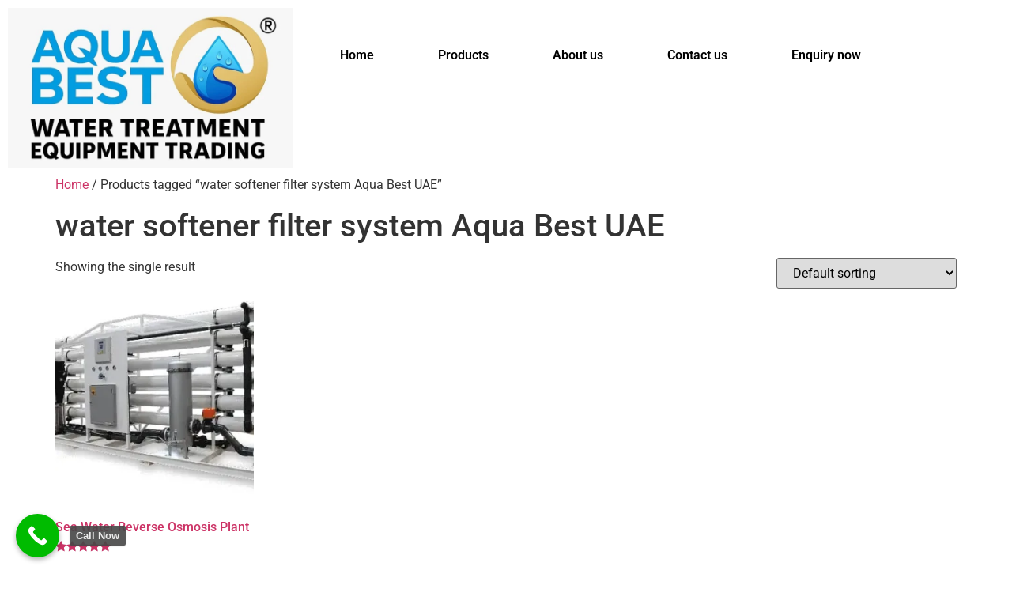

--- FILE ---
content_type: text/html; charset=UTF-8
request_url: https://aquabestuae.ae/product-tag/water-softener-filter-system-aqua-best-uae/
body_size: 37047
content:
<!DOCTYPE html>
<html lang="en-US" prefix="og: https://ogp.me/ns#">
<head>
	<meta charset="UTF-8" />
	<meta name="viewport" content="width=device-width, initial-scale=1" />
	<link rel="profile" href="http://gmpg.org/xfn/11" />
	<link rel="pingback" href="https://aquabestuae.ae/xmlrpc.php" />
	<script>window._wca = window._wca || [];</script>
<!-- Jetpack Site Verification Tags -->
<meta name="google-site-verification" content="qKZaOz7zU2aZ1_qlx7IjLCeDUMupWYkRcF5wtL-fnhk" />

<!-- Search Engine Optimization by Rank Math PRO - https://rankmath.com/ -->
<title>water softener filter system Aqua Best UAE - Best Water Treatment Company</title>
<meta name="robots" content="follow, index, max-snippet:-1, max-video-preview:-1, max-image-preview:large"/>
<link rel="canonical" href="https://aquabestuae.ae/product-tag/water-softener-filter-system-aqua-best-uae/" />
<meta property="og:locale" content="en_US" />
<meta property="og:type" content="article" />
<meta property="og:title" content="water softener filter system Aqua Best UAE - Best Water Treatment Company" />
<meta property="og:url" content="https://aquabestuae.ae/product-tag/water-softener-filter-system-aqua-best-uae/" />
<meta property="og:site_name" content="Best Water Purifier | Water Filter Dubai, Sharjah, UAE" />
<meta property="article:publisher" content="https://www.facebook.com/Aquabestuae/" />
<meta property="og:image" content="https://i0.wp.com/aquabestuae.ae/wp-content/uploads/2023/02/9e5e43fc-517d-403e-a7dd-3a9059ac7a44-removebg-preview.png" />
<meta property="og:image:secure_url" content="https://i0.wp.com/aquabestuae.ae/wp-content/uploads/2023/02/9e5e43fc-517d-403e-a7dd-3a9059ac7a44-removebg-preview.png" />
<meta property="og:image:width" content="666" />
<meta property="og:image:height" content="375" />
<meta property="og:image:type" content="image/png" />
<meta name="twitter:card" content="summary_large_image" />
<meta name="twitter:title" content="water softener filter system Aqua Best UAE - Best Water Treatment Company" />
<meta name="twitter:image" content="https://i0.wp.com/aquabestuae.ae/wp-content/uploads/2023/02/9e5e43fc-517d-403e-a7dd-3a9059ac7a44-removebg-preview.png" />
<meta name="twitter:label1" content="Products" />
<meta name="twitter:data1" content="1" />
<script type="application/ld+json" class="rank-math-schema-pro">{"@context":"https://schema.org","@graph":[{"@type":"Organization","@id":"https://aquabestuae.ae/#organization","name":"Aqua Best UAE","sameAs":["https://www.facebook.com/Aquabestuae/"]},{"@type":"WebSite","@id":"https://aquabestuae.ae/#website","url":"https://aquabestuae.ae","name":"Best Water Purifier | Water Filter Dubai, Sharjah, UAE","alternateName":"Best Water Purifier | Water Filter Dubai, Sharjah, UAE","publisher":{"@id":"https://aquabestuae.ae/#organization"},"inLanguage":"en-US"},{"@type":"BreadcrumbList","@id":"https://aquabestuae.ae/product-tag/water-softener-filter-system-aqua-best-uae/#breadcrumb","itemListElement":[{"@type":"ListItem","position":"1","item":{"@id":"https://aquabestuae.ae","name":"Home"}},{"@type":"ListItem","position":"2","item":{"@id":"https://aquabestuae.ae/product-tag/water-softener-filter-system-aqua-best-uae/","name":"Products tagged &ldquo;water softener filter system Aqua Best UAE&rdquo;"}}]},{"@type":"CollectionPage","@id":"https://aquabestuae.ae/product-tag/water-softener-filter-system-aqua-best-uae/#webpage","url":"https://aquabestuae.ae/product-tag/water-softener-filter-system-aqua-best-uae/","name":"water softener filter system Aqua Best UAE - Best Water Treatment Company","isPartOf":{"@id":"https://aquabestuae.ae/#website"},"inLanguage":"en-US","breadcrumb":{"@id":"https://aquabestuae.ae/product-tag/water-softener-filter-system-aqua-best-uae/#breadcrumb"}}]}</script>
<!-- /Rank Math WordPress SEO plugin -->

<link rel='dns-prefetch' href='//stats.wp.com' />
<link rel='dns-prefetch' href='//www.googletagmanager.com' />
<link rel='preconnect' href='//i0.wp.com' />
<link rel="alternate" type="application/rss+xml" title="Best Water Treatment Company &raquo; Feed" href="https://aquabestuae.ae/feed/" />
<link rel="alternate" type="application/rss+xml" title="Best Water Treatment Company &raquo; Comments Feed" href="https://aquabestuae.ae/comments/feed/" />
<link rel="alternate" type="application/rss+xml" title="Best Water Treatment Company &raquo; water softener filter system Aqua Best UAE Tag Feed" href="https://aquabestuae.ae/product-tag/water-softener-filter-system-aqua-best-uae/feed/" />
<style id='wp-img-auto-sizes-contain-inline-css'>
img:is([sizes=auto i],[sizes^="auto," i]){contain-intrinsic-size:3000px 1500px}
/*# sourceURL=wp-img-auto-sizes-contain-inline-css */
</style>
<link rel='stylesheet' id='ht_ctc_main_css-css' href='https://aquabestuae.ae/wp-content/plugins/click-to-chat-for-whatsapp/new/inc/assets/css/main.css?ver=4.36' media='all' />
<link rel='stylesheet' id='hfe-widgets-style-css' href='https://aquabestuae.ae/wp-content/plugins/header-footer-elementor/inc/widgets-css/frontend.css?ver=2.7.1' media='all' />
<link rel='stylesheet' id='hfe-woo-product-grid-css' href='https://aquabestuae.ae/wp-content/plugins/header-footer-elementor/inc/widgets-css/woo-products.css?ver=2.7.1' media='all' />
<style id='wp-emoji-styles-inline-css'>

	img.wp-smiley, img.emoji {
		display: inline !important;
		border: none !important;
		box-shadow: none !important;
		height: 1em !important;
		width: 1em !important;
		margin: 0 0.07em !important;
		vertical-align: -0.1em !important;
		background: none !important;
		padding: 0 !important;
	}
/*# sourceURL=wp-emoji-styles-inline-css */
</style>
<link rel='stylesheet' id='wp-block-library-css' href='https://aquabestuae.ae/wp-includes/css/dist/block-library/style.min.css?ver=6.9' media='all' />
<style id='wpbbe-svg-inline-style-inline-css'>
.wpbbe-svg-icon{border:none;display:flex;justify-content:var(--svg-alignment,left)}.wpbbe-svg-icon svg{height:auto;max-width:100%;transition:color .1s,fill .1s,stroke .1s;width:var(--svg-width,auto)}.wpbbe-svg-icon>.svg-wrapper{align-items:center;border-style:solid;border-width:0;display:flex;font-size:var(--svg-width,auto);justify-content:center;line-height:1;transition:background-color .1s,border-color .1s}.has-border-color>.svg-wrapper{border-width:2px}

/*# sourceURL=https://aquabestuae.ae/wp-content/plugins/better-block-editor/dist/blocks/svg-inline/style-index.css */
</style>
<style id='wpbbe-simple-scroller-style-inline-css'>
.wpbbe-svg-icon{border:none;display:flex;justify-content:var(--svg-alignment,left)}.wpbbe-svg-icon svg{height:auto;max-width:100%;transition:color .1s,fill .1s,stroke .1s;width:var(--svg-width,auto)}.wpbbe-svg-icon>.svg-wrapper{align-items:center;border-style:solid;border-width:0;display:flex;font-size:var(--svg-width,auto);justify-content:center;line-height:1;transition:background-color .1s,border-color .1s}.has-border-color>.svg-wrapper{border-width:2px}

/*# sourceURL=https://aquabestuae.ae/wp-content/plugins/better-block-editor-pro-kit/dist/blocks/simple-scroller/style-index.css */
</style>
<style id='global-styles-inline-css'>
:root{--wp--preset--aspect-ratio--square: 1;--wp--preset--aspect-ratio--4-3: 4/3;--wp--preset--aspect-ratio--3-4: 3/4;--wp--preset--aspect-ratio--3-2: 3/2;--wp--preset--aspect-ratio--2-3: 2/3;--wp--preset--aspect-ratio--16-9: 16/9;--wp--preset--aspect-ratio--9-16: 9/16;--wp--preset--color--black: #000000;--wp--preset--color--cyan-bluish-gray: #abb8c3;--wp--preset--color--white: #ffffff;--wp--preset--color--pale-pink: #f78da7;--wp--preset--color--vivid-red: #cf2e2e;--wp--preset--color--luminous-vivid-orange: #ff6900;--wp--preset--color--luminous-vivid-amber: #fcb900;--wp--preset--color--light-green-cyan: #7bdcb5;--wp--preset--color--vivid-green-cyan: #00d084;--wp--preset--color--pale-cyan-blue: #8ed1fc;--wp--preset--color--vivid-cyan-blue: #0693e3;--wp--preset--color--vivid-purple: #9b51e0;--wp--preset--gradient--vivid-cyan-blue-to-vivid-purple: linear-gradient(135deg,rgb(6,147,227) 0%,rgb(155,81,224) 100%);--wp--preset--gradient--light-green-cyan-to-vivid-green-cyan: linear-gradient(135deg,rgb(122,220,180) 0%,rgb(0,208,130) 100%);--wp--preset--gradient--luminous-vivid-amber-to-luminous-vivid-orange: linear-gradient(135deg,rgb(252,185,0) 0%,rgb(255,105,0) 100%);--wp--preset--gradient--luminous-vivid-orange-to-vivid-red: linear-gradient(135deg,rgb(255,105,0) 0%,rgb(207,46,46) 100%);--wp--preset--gradient--very-light-gray-to-cyan-bluish-gray: linear-gradient(135deg,rgb(238,238,238) 0%,rgb(169,184,195) 100%);--wp--preset--gradient--cool-to-warm-spectrum: linear-gradient(135deg,rgb(74,234,220) 0%,rgb(151,120,209) 20%,rgb(207,42,186) 40%,rgb(238,44,130) 60%,rgb(251,105,98) 80%,rgb(254,248,76) 100%);--wp--preset--gradient--blush-light-purple: linear-gradient(135deg,rgb(255,206,236) 0%,rgb(152,150,240) 100%);--wp--preset--gradient--blush-bordeaux: linear-gradient(135deg,rgb(254,205,165) 0%,rgb(254,45,45) 50%,rgb(107,0,62) 100%);--wp--preset--gradient--luminous-dusk: linear-gradient(135deg,rgb(255,203,112) 0%,rgb(199,81,192) 50%,rgb(65,88,208) 100%);--wp--preset--gradient--pale-ocean: linear-gradient(135deg,rgb(255,245,203) 0%,rgb(182,227,212) 50%,rgb(51,167,181) 100%);--wp--preset--gradient--electric-grass: linear-gradient(135deg,rgb(202,248,128) 0%,rgb(113,206,126) 100%);--wp--preset--gradient--midnight: linear-gradient(135deg,rgb(2,3,129) 0%,rgb(40,116,252) 100%);--wp--preset--font-size--small: 13px;--wp--preset--font-size--medium: 20px;--wp--preset--font-size--large: 36px;--wp--preset--font-size--x-large: 42px;--wp--preset--spacing--20: 0.44rem;--wp--preset--spacing--30: 0.67rem;--wp--preset--spacing--40: 1rem;--wp--preset--spacing--50: 1.5rem;--wp--preset--spacing--60: 2.25rem;--wp--preset--spacing--70: 3.38rem;--wp--preset--spacing--80: 5.06rem;--wp--preset--shadow--natural: 6px 6px 9px rgba(0, 0, 0, 0.2);--wp--preset--shadow--deep: 12px 12px 50px rgba(0, 0, 0, 0.4);--wp--preset--shadow--sharp: 6px 6px 0px rgba(0, 0, 0, 0.2);--wp--preset--shadow--outlined: 6px 6px 0px -3px rgb(255, 255, 255), 6px 6px rgb(0, 0, 0);--wp--preset--shadow--crisp: 6px 6px 0px rgb(0, 0, 0);}:root { --wp--style--global--content-size: 800px;--wp--style--global--wide-size: 1200px; }:where(body) { margin: 0; }.wp-site-blocks > .alignleft { float: left; margin-right: 2em; }.wp-site-blocks > .alignright { float: right; margin-left: 2em; }.wp-site-blocks > .aligncenter { justify-content: center; margin-left: auto; margin-right: auto; }:where(.wp-site-blocks) > * { margin-block-start: 24px; margin-block-end: 0; }:where(.wp-site-blocks) > :first-child { margin-block-start: 0; }:where(.wp-site-blocks) > :last-child { margin-block-end: 0; }:root { --wp--style--block-gap: 24px; }:root :where(.is-layout-flow) > :first-child{margin-block-start: 0;}:root :where(.is-layout-flow) > :last-child{margin-block-end: 0;}:root :where(.is-layout-flow) > *{margin-block-start: 24px;margin-block-end: 0;}:root :where(.is-layout-constrained) > :first-child{margin-block-start: 0;}:root :where(.is-layout-constrained) > :last-child{margin-block-end: 0;}:root :where(.is-layout-constrained) > *{margin-block-start: 24px;margin-block-end: 0;}:root :where(.is-layout-flex){gap: 24px;}:root :where(.is-layout-grid){gap: 24px;}.is-layout-flow > .alignleft{float: left;margin-inline-start: 0;margin-inline-end: 2em;}.is-layout-flow > .alignright{float: right;margin-inline-start: 2em;margin-inline-end: 0;}.is-layout-flow > .aligncenter{margin-left: auto !important;margin-right: auto !important;}.is-layout-constrained > .alignleft{float: left;margin-inline-start: 0;margin-inline-end: 2em;}.is-layout-constrained > .alignright{float: right;margin-inline-start: 2em;margin-inline-end: 0;}.is-layout-constrained > .aligncenter{margin-left: auto !important;margin-right: auto !important;}.is-layout-constrained > :where(:not(.alignleft):not(.alignright):not(.alignfull)){max-width: var(--wp--style--global--content-size);margin-left: auto !important;margin-right: auto !important;}.is-layout-constrained > .alignwide{max-width: var(--wp--style--global--wide-size);}body .is-layout-flex{display: flex;}.is-layout-flex{flex-wrap: wrap;align-items: center;}.is-layout-flex > :is(*, div){margin: 0;}body .is-layout-grid{display: grid;}.is-layout-grid > :is(*, div){margin: 0;}body{padding-top: 0px;padding-right: 0px;padding-bottom: 0px;padding-left: 0px;}a:where(:not(.wp-element-button)){text-decoration: underline;}:root :where(.wp-element-button, .wp-block-button__link){background-color: #32373c;border-width: 0;color: #fff;font-family: inherit;font-size: inherit;font-style: inherit;font-weight: inherit;letter-spacing: inherit;line-height: inherit;padding-top: calc(0.667em + 2px);padding-right: calc(1.333em + 2px);padding-bottom: calc(0.667em + 2px);padding-left: calc(1.333em + 2px);text-decoration: none;text-transform: inherit;}.has-black-color{color: var(--wp--preset--color--black) !important;}.has-cyan-bluish-gray-color{color: var(--wp--preset--color--cyan-bluish-gray) !important;}.has-white-color{color: var(--wp--preset--color--white) !important;}.has-pale-pink-color{color: var(--wp--preset--color--pale-pink) !important;}.has-vivid-red-color{color: var(--wp--preset--color--vivid-red) !important;}.has-luminous-vivid-orange-color{color: var(--wp--preset--color--luminous-vivid-orange) !important;}.has-luminous-vivid-amber-color{color: var(--wp--preset--color--luminous-vivid-amber) !important;}.has-light-green-cyan-color{color: var(--wp--preset--color--light-green-cyan) !important;}.has-vivid-green-cyan-color{color: var(--wp--preset--color--vivid-green-cyan) !important;}.has-pale-cyan-blue-color{color: var(--wp--preset--color--pale-cyan-blue) !important;}.has-vivid-cyan-blue-color{color: var(--wp--preset--color--vivid-cyan-blue) !important;}.has-vivid-purple-color{color: var(--wp--preset--color--vivid-purple) !important;}.has-black-background-color{background-color: var(--wp--preset--color--black) !important;}.has-cyan-bluish-gray-background-color{background-color: var(--wp--preset--color--cyan-bluish-gray) !important;}.has-white-background-color{background-color: var(--wp--preset--color--white) !important;}.has-pale-pink-background-color{background-color: var(--wp--preset--color--pale-pink) !important;}.has-vivid-red-background-color{background-color: var(--wp--preset--color--vivid-red) !important;}.has-luminous-vivid-orange-background-color{background-color: var(--wp--preset--color--luminous-vivid-orange) !important;}.has-luminous-vivid-amber-background-color{background-color: var(--wp--preset--color--luminous-vivid-amber) !important;}.has-light-green-cyan-background-color{background-color: var(--wp--preset--color--light-green-cyan) !important;}.has-vivid-green-cyan-background-color{background-color: var(--wp--preset--color--vivid-green-cyan) !important;}.has-pale-cyan-blue-background-color{background-color: var(--wp--preset--color--pale-cyan-blue) !important;}.has-vivid-cyan-blue-background-color{background-color: var(--wp--preset--color--vivid-cyan-blue) !important;}.has-vivid-purple-background-color{background-color: var(--wp--preset--color--vivid-purple) !important;}.has-black-border-color{border-color: var(--wp--preset--color--black) !important;}.has-cyan-bluish-gray-border-color{border-color: var(--wp--preset--color--cyan-bluish-gray) !important;}.has-white-border-color{border-color: var(--wp--preset--color--white) !important;}.has-pale-pink-border-color{border-color: var(--wp--preset--color--pale-pink) !important;}.has-vivid-red-border-color{border-color: var(--wp--preset--color--vivid-red) !important;}.has-luminous-vivid-orange-border-color{border-color: var(--wp--preset--color--luminous-vivid-orange) !important;}.has-luminous-vivid-amber-border-color{border-color: var(--wp--preset--color--luminous-vivid-amber) !important;}.has-light-green-cyan-border-color{border-color: var(--wp--preset--color--light-green-cyan) !important;}.has-vivid-green-cyan-border-color{border-color: var(--wp--preset--color--vivid-green-cyan) !important;}.has-pale-cyan-blue-border-color{border-color: var(--wp--preset--color--pale-cyan-blue) !important;}.has-vivid-cyan-blue-border-color{border-color: var(--wp--preset--color--vivid-cyan-blue) !important;}.has-vivid-purple-border-color{border-color: var(--wp--preset--color--vivid-purple) !important;}.has-vivid-cyan-blue-to-vivid-purple-gradient-background{background: var(--wp--preset--gradient--vivid-cyan-blue-to-vivid-purple) !important;}.has-light-green-cyan-to-vivid-green-cyan-gradient-background{background: var(--wp--preset--gradient--light-green-cyan-to-vivid-green-cyan) !important;}.has-luminous-vivid-amber-to-luminous-vivid-orange-gradient-background{background: var(--wp--preset--gradient--luminous-vivid-amber-to-luminous-vivid-orange) !important;}.has-luminous-vivid-orange-to-vivid-red-gradient-background{background: var(--wp--preset--gradient--luminous-vivid-orange-to-vivid-red) !important;}.has-very-light-gray-to-cyan-bluish-gray-gradient-background{background: var(--wp--preset--gradient--very-light-gray-to-cyan-bluish-gray) !important;}.has-cool-to-warm-spectrum-gradient-background{background: var(--wp--preset--gradient--cool-to-warm-spectrum) !important;}.has-blush-light-purple-gradient-background{background: var(--wp--preset--gradient--blush-light-purple) !important;}.has-blush-bordeaux-gradient-background{background: var(--wp--preset--gradient--blush-bordeaux) !important;}.has-luminous-dusk-gradient-background{background: var(--wp--preset--gradient--luminous-dusk) !important;}.has-pale-ocean-gradient-background{background: var(--wp--preset--gradient--pale-ocean) !important;}.has-electric-grass-gradient-background{background: var(--wp--preset--gradient--electric-grass) !important;}.has-midnight-gradient-background{background: var(--wp--preset--gradient--midnight) !important;}.has-small-font-size{font-size: var(--wp--preset--font-size--small) !important;}.has-medium-font-size{font-size: var(--wp--preset--font-size--medium) !important;}.has-large-font-size{font-size: var(--wp--preset--font-size--large) !important;}.has-x-large-font-size{font-size: var(--wp--preset--font-size--x-large) !important;}
:root :where(.wp-block-pullquote){font-size: 1.5em;line-height: 1.6;}
/*# sourceURL=global-styles-inline-css */
</style>
<link rel='stylesheet' id='contact-form-7-css' href='https://aquabestuae.ae/wp-content/plugins/contact-form-7/includes/css/styles.css?ver=6.1.4' media='all' />
<link rel='stylesheet' id='woocommerce-layout-css' href='https://aquabestuae.ae/wp-content/plugins/woocommerce/assets/css/woocommerce-layout.css?ver=10.4.3' media='all' />
<style id='woocommerce-layout-inline-css'>

	.infinite-scroll .woocommerce-pagination {
		display: none;
	}
/*# sourceURL=woocommerce-layout-inline-css */
</style>
<link rel='stylesheet' id='woocommerce-smallscreen-css' href='https://aquabestuae.ae/wp-content/plugins/woocommerce/assets/css/woocommerce-smallscreen.css?ver=10.4.3' media='only screen and (max-width: 768px)' />
<link rel='stylesheet' id='woocommerce-general-css' href='https://aquabestuae.ae/wp-content/plugins/woocommerce/assets/css/woocommerce.css?ver=10.4.3' media='all' />
<style id='woocommerce-inline-inline-css'>
.woocommerce form .form-row .required { visibility: visible; }
/*# sourceURL=woocommerce-inline-inline-css */
</style>
<link rel='stylesheet' id='hfe-style-css' href='https://aquabestuae.ae/wp-content/plugins/header-footer-elementor/assets/css/header-footer-elementor.css?ver=2.7.1' media='all' />
<link rel='stylesheet' id='elementor-icons-css' href='https://aquabestuae.ae/wp-content/plugins/elementor/assets/lib/eicons/css/elementor-icons.min.css?ver=5.46.0' media='all' />
<link rel='stylesheet' id='elementor-frontend-css' href='https://aquabestuae.ae/wp-content/plugins/elementor/assets/css/frontend.min.css?ver=3.34.2' media='all' />
<link rel='stylesheet' id='elementor-post-5-css' href='https://aquabestuae.ae/wp-content/uploads/elementor/css/post-5.css?ver=1768970301' media='all' />
<link rel='stylesheet' id='elementor-pro-css' href='https://aquabestuae.ae/wp-content/plugins/elementor-pro/assets/css/frontend.min.css?ver=3.15.1' media='all' />
<link rel='stylesheet' id='font-awesome-5-all-css' href='https://aquabestuae.ae/wp-content/plugins/elementor/assets/lib/font-awesome/css/all.min.css?ver=3.34.2' media='all' />
<link rel='stylesheet' id='font-awesome-4-shim-css' href='https://aquabestuae.ae/wp-content/plugins/elementor/assets/lib/font-awesome/css/v4-shims.min.css?ver=3.34.2' media='all' />
<link rel='stylesheet' id='elementor-post-16458-css' href='https://aquabestuae.ae/wp-content/uploads/elementor/css/post-16458.css?ver=1768970301' media='all' />
<link rel='stylesheet' id='hello-elementor-css' href='https://aquabestuae.ae/wp-content/themes/hello-elementor/assets/css/reset.css?ver=3.4.5' media='all' />
<link rel='stylesheet' id='hello-elementor-theme-style-css' href='https://aquabestuae.ae/wp-content/themes/hello-elementor/assets/css/theme.css?ver=3.4.5' media='all' />
<link rel='stylesheet' id='hello-elementor-header-footer-css' href='https://aquabestuae.ae/wp-content/themes/hello-elementor/assets/css/header-footer.css?ver=3.4.5' media='all' />
<link rel='stylesheet' id='better-block-editor__animation-on-scroll__view-style-css' href='https://aquabestuae.ae/wp-content/plugins/better-block-editor/dist/editor/blocks/__all__/animation-on-scroll/view.css?ver=082d3829c4aca73110d3' media='all' />
<link rel='stylesheet' id='better-block-editor__button-hover__common-style-css' href='https://aquabestuae.ae/wp-content/plugins/better-block-editor/dist/editor/blocks/button/hover-colors/common.css?ver=1bcfade0506abebbb7ac' media='all' />
<link rel='stylesheet' id='better-block-editor__block-flex-item-prevent-shrinking__common-style-css' href='https://aquabestuae.ae/wp-content/plugins/better-block-editor/dist/editor/blocks/__all__/flex-item-prevent-shrinking/common.css?ver=b5100e35261f36494b12' media='all' />
<link rel='stylesheet' id='better-block-editor__navigation-hover__common-style-css' href='https://aquabestuae.ae/wp-content/plugins/better-block-editor/dist/editor/blocks/navigation/hover-colors/common.css?ver=079aa0628a5c3cefa507' media='all' />
<link rel='stylesheet' id='better-block-editor__navigation-responsive__common-style-css' href='https://aquabestuae.ae/wp-content/plugins/better-block-editor/dist/editor/blocks/navigation/responsiveness/common.css?ver=f91b376a4e4b9355901b' media='all' />
<link rel='stylesheet' id='better-block-editor__post-template-stack-on-responsive__common-style-css' href='https://aquabestuae.ae/wp-content/plugins/better-block-editor/dist/editor/blocks/post-template/responsiveness/common.css?ver=40fdc1b2041750dbd19e' media='all' />
<link rel='stylesheet' id='better-block-editor__block-responsive-visibility__common-style-css' href='https://aquabestuae.ae/wp-content/plugins/better-block-editor/dist/editor/blocks/__all__/visibility/common.css?ver=f550106c80078ab6a133' media='all' />
<link rel='stylesheet' id='bbe-pro-kit__backdrop-blur__common-style-css' href='https://aquabestuae.ae/wp-content/plugins/better-block-editor-pro-kit/dist/editor/blocks/__all__/backdrop-blur/common.css?ver=bf8c4572f3c4e1b5eee1' media='all' />
<link rel='stylesheet' id='bbe-pro-kit__formatting__common-style-css' href='https://aquabestuae.ae/wp-content/plugins/better-block-editor-pro-kit/dist/editor/formatting/common.css?ver=3ce90c89a48154b095ac' media='all' />
<link rel='stylesheet' id='bbe-pro-kit__pinned-block-overlap__common-style-css' href='https://aquabestuae.ae/wp-content/plugins/better-block-editor-pro-kit/dist/editor/blocks/__all__/pinned-block-overlap/common.css?ver=83604e7ae2702f7fbe2e' media='all' />
<link rel='stylesheet' id='bbe-pro-kit__pinned-block-styling__view-style-css' href='https://aquabestuae.ae/wp-content/plugins/better-block-editor-pro-kit/dist/editor/blocks/__all__/pinned-block-styling/view.css?ver=e7ac96a2fcaca4545434' media='all' />
<link rel='stylesheet' id='bbe-pro-kit__simple-scroller__index-style-css' href='https://aquabestuae.ae/wp-content/plugins/better-block-editor-pro-kit/dist/libs/multipurpose-scroller/index.css?ver=925061cee82262a1d6ae' media='all' />
<link rel='stylesheet' id='hfe-elementor-icons-css' href='https://aquabestuae.ae/wp-content/plugins/elementor/assets/lib/eicons/css/elementor-icons.min.css?ver=5.34.0' media='all' />
<link rel='stylesheet' id='hfe-icons-list-css' href='https://aquabestuae.ae/wp-content/plugins/elementor/assets/css/widget-icon-list.min.css?ver=3.24.3' media='all' />
<link rel='stylesheet' id='hfe-social-icons-css' href='https://aquabestuae.ae/wp-content/plugins/elementor/assets/css/widget-social-icons.min.css?ver=3.24.0' media='all' />
<link rel='stylesheet' id='hfe-social-share-icons-brands-css' href='https://aquabestuae.ae/wp-content/plugins/elementor/assets/lib/font-awesome/css/brands.css?ver=5.15.3' media='all' />
<link rel='stylesheet' id='hfe-social-share-icons-fontawesome-css' href='https://aquabestuae.ae/wp-content/plugins/elementor/assets/lib/font-awesome/css/fontawesome.css?ver=5.15.3' media='all' />
<link rel='stylesheet' id='hfe-nav-menu-icons-css' href='https://aquabestuae.ae/wp-content/plugins/elementor/assets/lib/font-awesome/css/solid.css?ver=5.15.3' media='all' />
<link rel='stylesheet' id='hfe-widget-blockquote-css' href='https://aquabestuae.ae/wp-content/plugins/elementor-pro/assets/css/widget-blockquote.min.css?ver=3.25.0' media='all' />
<link rel='stylesheet' id='hfe-mega-menu-css' href='https://aquabestuae.ae/wp-content/plugins/elementor-pro/assets/css/widget-mega-menu.min.css?ver=3.26.2' media='all' />
<link rel='stylesheet' id='hfe-nav-menu-widget-css' href='https://aquabestuae.ae/wp-content/plugins/elementor-pro/assets/css/widget-nav-menu.min.css?ver=3.26.0' media='all' />
<link rel='stylesheet' id='call-now-button-modern-style-css' href='https://aquabestuae.ae/wp-content/plugins/call-now-button/resources/style/modern.css?ver=1.5.5' media='all' />
<link rel='stylesheet' id='elementor-gf-local-roboto-css' href='https://aquabestuae.ae/wp-content/uploads/elementor/google-fonts/css/roboto.css?ver=1742229479' media='all' />
<link rel='stylesheet' id='elementor-gf-local-robotoslab-css' href='https://aquabestuae.ae/wp-content/uploads/elementor/google-fonts/css/robotoslab.css?ver=1742229484' media='all' />
<script src="https://aquabestuae.ae/wp-includes/js/jquery/jquery.min.js?ver=3.7.1" id="jquery-core-js"></script>
<script src="https://aquabestuae.ae/wp-includes/js/jquery/jquery-migrate.min.js?ver=3.4.1" id="jquery-migrate-js"></script>
<script id="jquery-js-after">
!function($){"use strict";$(document).ready(function(){$(this).scrollTop()>100&&$(".hfe-scroll-to-top-wrap").removeClass("hfe-scroll-to-top-hide"),$(window).scroll(function(){$(this).scrollTop()<100?$(".hfe-scroll-to-top-wrap").fadeOut(300):$(".hfe-scroll-to-top-wrap").fadeIn(300)}),$(".hfe-scroll-to-top-wrap").on("click",function(){$("html, body").animate({scrollTop:0},300);return!1})})}(jQuery);
!function($){'use strict';$(document).ready(function(){var bar=$('.hfe-reading-progress-bar');if(!bar.length)return;$(window).on('scroll',function(){var s=$(window).scrollTop(),d=$(document).height()-$(window).height(),p=d? s/d*100:0;bar.css('width',p+'%')});});}(jQuery);
//# sourceURL=jquery-js-after
</script>
<script src="https://aquabestuae.ae/wp-content/plugins/woocommerce/assets/js/jquery-blockui/jquery.blockUI.min.js?ver=2.7.0-wc.10.4.3" id="wc-jquery-blockui-js" defer data-wp-strategy="defer"></script>
<script id="wc-add-to-cart-js-extra">
var wc_add_to_cart_params = {"ajax_url":"/wp-admin/admin-ajax.php","wc_ajax_url":"/?wc-ajax=%%endpoint%%","i18n_view_cart":"View cart","cart_url":"https://aquabestuae.ae/cart/","is_cart":"","cart_redirect_after_add":"no"};
//# sourceURL=wc-add-to-cart-js-extra
</script>
<script src="https://aquabestuae.ae/wp-content/plugins/woocommerce/assets/js/frontend/add-to-cart.min.js?ver=10.4.3" id="wc-add-to-cart-js" defer data-wp-strategy="defer"></script>
<script src="https://aquabestuae.ae/wp-content/plugins/woocommerce/assets/js/js-cookie/js.cookie.min.js?ver=2.1.4-wc.10.4.3" id="wc-js-cookie-js" defer data-wp-strategy="defer"></script>
<script id="woocommerce-js-extra">
var woocommerce_params = {"ajax_url":"/wp-admin/admin-ajax.php","wc_ajax_url":"/?wc-ajax=%%endpoint%%","i18n_password_show":"Show password","i18n_password_hide":"Hide password"};
//# sourceURL=woocommerce-js-extra
</script>
<script src="https://aquabestuae.ae/wp-content/plugins/woocommerce/assets/js/frontend/woocommerce.min.js?ver=10.4.3" id="woocommerce-js" defer data-wp-strategy="defer"></script>
<script src="https://aquabestuae.ae/wp-content/plugins/elementor/assets/lib/font-awesome/js/v4-shims.min.js?ver=3.34.2" id="font-awesome-4-shim-js"></script>
<script id="WCPAY_ASSETS-js-extra">
var wcpayAssets = {"url":"https://aquabestuae.ae/wp-content/plugins/woocommerce-payments/dist/"};
//# sourceURL=WCPAY_ASSETS-js-extra
</script>
<script src="https://stats.wp.com/s-202604.js" id="woocommerce-analytics-js" defer data-wp-strategy="defer"></script>

<!-- Google tag (gtag.js) snippet added by Site Kit -->
<!-- Google Analytics snippet added by Site Kit -->
<script src="https://www.googletagmanager.com/gtag/js?id=GT-NNVJSQP" id="google_gtagjs-js" async></script>
<script id="google_gtagjs-js-after">
window.dataLayer = window.dataLayer || [];function gtag(){dataLayer.push(arguments);}
gtag("set","linker",{"domains":["aquabestuae.ae"]});
gtag("js", new Date());
gtag("set", "developer_id.dZTNiMT", true);
gtag("config", "GT-NNVJSQP");
//# sourceURL=google_gtagjs-js-after
</script>
<link rel="https://api.w.org/" href="https://aquabestuae.ae/wp-json/" /><link rel="alternate" title="JSON" type="application/json" href="https://aquabestuae.ae/wp-json/wp/v2/product_tag/1490" /><link rel="EditURI" type="application/rsd+xml" title="RSD" href="https://aquabestuae.ae/xmlrpc.php?rsd" />
<meta name="generator" content="WordPress 6.9" />
<meta name="generator" content="Site Kit by Google 1.170.0" /><!-- Google Tag Manager -->
<script>(function(w,d,s,l,i){w[l]=w[l]||[];w[l].push({'gtm.start':
new Date().getTime(),event:'gtm.js'});var f=d.getElementsByTagName(s)[0],
j=d.createElement(s),dl=l!='dataLayer'?'&l='+l:'';j.async=true;j.src=
'https://www.googletagmanager.com/gtm.js?id='+i+dl;f.parentNode.insertBefore(j,f);
})(window,document,'script','dataLayer','GTM-KFXJNF4Z');</script>
<!-- End Google Tag Manager -->	<style>img#wpstats{display:none}</style>
			<noscript><style>.woocommerce-product-gallery{ opacity: 1 !important; }</style></noscript>
	<meta name="generator" content="Elementor 3.34.2; features: additional_custom_breakpoints; settings: css_print_method-external, google_font-enabled, font_display-swap">
			<style>
				.e-con.e-parent:nth-of-type(n+4):not(.e-lazyloaded):not(.e-no-lazyload),
				.e-con.e-parent:nth-of-type(n+4):not(.e-lazyloaded):not(.e-no-lazyload) * {
					background-image: none !important;
				}
				@media screen and (max-height: 1024px) {
					.e-con.e-parent:nth-of-type(n+3):not(.e-lazyloaded):not(.e-no-lazyload),
					.e-con.e-parent:nth-of-type(n+3):not(.e-lazyloaded):not(.e-no-lazyload) * {
						background-image: none !important;
					}
				}
				@media screen and (max-height: 640px) {
					.e-con.e-parent:nth-of-type(n+2):not(.e-lazyloaded):not(.e-no-lazyload),
					.e-con.e-parent:nth-of-type(n+2):not(.e-lazyloaded):not(.e-no-lazyload) * {
						background-image: none !important;
					}
				}
			</style>
			<script id="google_gtagjs" src="https://aquabestuae.ae/?local_ga_js=59d3d17e1208afb5d1575775deaed8aa" async></script>
<script id="google_gtagjs-inline">
window.dataLayer = window.dataLayer || [];function gtag(){dataLayer.push(arguments);}gtag('js', new Date());gtag('config', 'G-RYJBKTFEC9', {'anonymize_ip': true} );
</script>
<link rel="icon" href="https://i0.wp.com/aquabestuae.ae/wp-content/uploads/2025/09/cropped-WhatsApp-Image-2025-09-29-at-11.09.17-PM-e1759255270498.webp?fit=32%2C32&#038;ssl=1" sizes="32x32" />
<link rel="icon" href="https://i0.wp.com/aquabestuae.ae/wp-content/uploads/2025/09/cropped-WhatsApp-Image-2025-09-29-at-11.09.17-PM-e1759255270498.webp?fit=192%2C192&#038;ssl=1" sizes="192x192" />
<link rel="apple-touch-icon" href="https://i0.wp.com/aquabestuae.ae/wp-content/uploads/2025/09/cropped-WhatsApp-Image-2025-09-29-at-11.09.17-PM-e1759255270498.webp?fit=180%2C180&#038;ssl=1" />
<meta name="msapplication-TileImage" content="https://i0.wp.com/aquabestuae.ae/wp-content/uploads/2025/09/cropped-WhatsApp-Image-2025-09-29-at-11.09.17-PM-e1759255270498.webp?fit=270%2C270&#038;ssl=1" />
</head>

<body class="archive tax-product_tag term-water-softener-filter-system-aqua-best-uae term-1490 wp-custom-logo wp-embed-responsive wp-theme-hello-elementor theme-hello-elementor woocommerce woocommerce-page woocommerce-no-js ehf-header ehf-template-hello-elementor ehf-stylesheet-hello-elementor hello-elementor-default elementor-default elementor-kit-5">
<!-- Google Tag Manager (noscript) -->
<noscript><iframe src="https://www.googletagmanager.com/ns.html?id=GTM-KFXJNF4Z"
height="0" width="0" style="display:none;visibility:hidden"></iframe></noscript>
<!-- End Google Tag Manager (noscript) --><div id="page" class="hfeed site">

		<header id="masthead" itemscope="itemscope" itemtype="https://schema.org/WPHeader">
			<p class="main-title bhf-hidden" itemprop="headline"><a href="https://aquabestuae.ae" title="Best Water Treatment Company" rel="home">Best Water Treatment Company</a></p>
					<div data-elementor-type="wp-post" data-elementor-id="16458" class="elementor elementor-16458" data-elementor-post-type="elementor-hf">
						<section class="elementor-section elementor-top-section elementor-element elementor-element-d1f6e91 elementor-section-boxed elementor-section-height-default elementor-section-height-default" data-id="d1f6e91" data-element_type="section">
						<div class="elementor-container elementor-column-gap-default">
					<div class="elementor-column elementor-col-33 elementor-top-column elementor-element elementor-element-113bd12" data-id="113bd12" data-element_type="column">
			<div class="elementor-widget-wrap elementor-element-populated">
						<div class="elementor-element elementor-element-44010a0 elementor-widget elementor-widget-theme-site-logo elementor-widget-image" data-id="44010a0" data-element_type="widget" data-widget_type="theme-site-logo.default">
				<div class="elementor-widget-container">
										<div class="elementor-image">
								<a href="https://aquabestuae.ae">
			<img fetchpriority="high" width="800" height="450" src="https://i0.wp.com/aquabestuae.ae/wp-content/uploads/2025/01/WhatsApp-Image-2025-09-29-at-11.09.17-PM.jpeg?fit=800%2C450&amp;ssl=1" class="attachment-full size-full wp-image-16226" alt="" srcset="https://i0.wp.com/aquabestuae.ae/wp-content/uploads/2025/01/WhatsApp-Image-2025-09-29-at-11.09.17-PM.jpeg?w=800&amp;ssl=1 800w, https://i0.wp.com/aquabestuae.ae/wp-content/uploads/2025/01/WhatsApp-Image-2025-09-29-at-11.09.17-PM.jpeg?resize=300%2C169&amp;ssl=1 300w, https://i0.wp.com/aquabestuae.ae/wp-content/uploads/2025/01/WhatsApp-Image-2025-09-29-at-11.09.17-PM.jpeg?resize=768%2C432&amp;ssl=1 768w, https://i0.wp.com/aquabestuae.ae/wp-content/uploads/2025/01/WhatsApp-Image-2025-09-29-at-11.09.17-PM.jpeg?resize=600%2C338&amp;ssl=1 600w" sizes="(max-width: 800px) 100vw, 800px" />				</a>
										</div>
								</div>
				</div>
					</div>
		</div>
				<div class="elementor-column elementor-col-66 elementor-top-column elementor-element elementor-element-57aed98" data-id="57aed98" data-element_type="column">
			<div class="elementor-widget-wrap elementor-element-populated">
						<div class="elementor-element elementor-element-c3ca154 elementor-nav-menu__align-justify elementor-nav-menu--dropdown-mobile elementor-nav-menu__text-align-aside elementor-nav-menu--toggle elementor-nav-menu--burger elementor-widget elementor-widget-nav-menu" data-id="c3ca154" data-element_type="widget" data-settings="{&quot;submenu_icon&quot;:{&quot;value&quot;:&quot;&lt;i class=\&quot;\&quot;&gt;&lt;\/i&gt;&quot;,&quot;library&quot;:&quot;&quot;},&quot;layout&quot;:&quot;horizontal&quot;,&quot;toggle&quot;:&quot;burger&quot;}" data-widget_type="nav-menu.default">
				<div class="elementor-widget-container">
								<nav class="elementor-nav-menu--main elementor-nav-menu__container elementor-nav-menu--layout-horizontal e--pointer-none">
				<ul id="menu-1-c3ca154" class="elementor-nav-menu"><li class="menu-item menu-item-type-custom menu-item-object-custom menu-item-home menu-item-354"><a href="https://aquabestuae.ae/" class="elementor-item">Home</a></li>
<li class="menu-item menu-item-type-post_type menu-item-object-page menu-item-has-children menu-item-61"><a href="https://aquabestuae.ae/products-2/" class="elementor-item">Products</a>
<ul class="sub-menu elementor-nav-menu--dropdown">
	<li class="menu-item menu-item-type-post_type menu-item-object-page menu-item-has-children menu-item-63"><a href="https://aquabestuae.ae/domestic-water-filter/" class="elementor-sub-item">Domestic Water Filter</a>
	<ul class="sub-menu elementor-nav-menu--dropdown">
		<li class="menu-item menu-item-type-post_type menu-item-object-page menu-item-175"><a href="https://aquabestuae.ae/8-stages-al-kaline-ro-water-purifier/" class="elementor-sub-item">8 Stages Al-Kaine Ro Water Purifier</a></li>
		<li class="menu-item menu-item-type-post_type menu-item-object-page menu-item-148"><a href="https://aquabestuae.ae/7-stage-ro-water-purifier/" class="elementor-sub-item">7 Stage Ro Water Purifier</a></li>
		<li class="menu-item menu-item-type-post_type menu-item-object-page menu-item-174"><a href="https://aquabestuae.ae/6-stages-ro-water-purifier/" class="elementor-sub-item">6 Stages Ro Water Purifier</a></li>
	</ul>
</li>
	<li class="menu-item menu-item-type-post_type menu-item-object-page menu-item-has-children menu-item-104"><a href="https://aquabestuae.ae/commercial-ro-system/" class="elementor-sub-item">Commercial Ro System</a>
	<ul class="sub-menu elementor-nav-menu--dropdown">
		<li class="menu-item menu-item-type-post_type menu-item-object-page menu-item-213"><a href="https://aquabestuae.ae/200-gpd-water-purifier/" class="elementor-sub-item">200 GPD Water Purifier</a></li>
		<li class="menu-item menu-item-type-post_type menu-item-object-page menu-item-993"><a href="https://aquabestuae.ae/300-gpd-water-purifier/" class="elementor-sub-item">300 GPD Water Purifier​</a></li>
		<li class="menu-item menu-item-type-post_type menu-item-object-page menu-item-211"><a href="https://aquabestuae.ae/400-gpd-water-purifier/" class="elementor-sub-item">400 GPD Water Purifier</a></li>
	</ul>
</li>
	<li class="menu-item menu-item-type-post_type menu-item-object-page menu-item-has-children menu-item-105"><a href="https://aquabestuae.ae/industrial-ro-system/" class="elementor-sub-item">Industrial Ro System</a>
	<ul class="sub-menu elementor-nav-menu--dropdown">
		<li class="menu-item menu-item-type-post_type menu-item-object-page menu-item-325"><a href="https://aquabestuae.ae/800-gpd-reverse-osmosis-water-treatment-plant/" class="elementor-sub-item">800 GPD Reverse Osmosis Water Treatment Plant</a></li>
		<li class="menu-item menu-item-type-post_type menu-item-object-page menu-item-324"><a href="https://aquabestuae.ae/1500-gpd-reverse-osmosis-water-treatment-plant/" class="elementor-sub-item">1500 GPD Reverse Osmosis Water Treatment Plant</a></li>
		<li class="menu-item menu-item-type-post_type menu-item-object-page menu-item-323"><a href="https://aquabestuae.ae/3000-gpd-reverse-osmosis-water-treatment-plant/" class="elementor-sub-item">3000 GPD Reverse Osmosis Water Treatment Plant</a></li>
		<li class="menu-item menu-item-type-post_type menu-item-object-page menu-item-901"><a href="https://aquabestuae.ae/10000-gpd-reverse-osmosis-water-treatment-plant/" class="elementor-sub-item">10000 GPD REVERSE OSMOSIS WATER TREATMENT PLANT</a></li>
		<li class="menu-item menu-item-type-post_type menu-item-object-page menu-item-322"><a href="https://aquabestuae.ae/4500-gpd-reverse-osmosis-water-treatment-plant/" class="elementor-sub-item">4500 GPD Reverse Osmosis Water Treatment Plant</a></li>
		<li class="menu-item menu-item-type-post_type menu-item-object-page menu-item-321"><a href="https://aquabestuae.ae/6000-gpd-reverse-osmosis-water-treatment-plant/" class="elementor-sub-item">6000 GPD Reverse Osmosis Water Treatment Plant</a></li>
		<li class="menu-item menu-item-type-post_type menu-item-object-page menu-item-394"><a href="https://aquabestuae.ae/aqua-best-20000-gpd-reverse-osmosis-water-treatment-plant/" class="elementor-sub-item">20000 GPD Reverse Osmosis Water Treatment Plant</a></li>
		<li class="menu-item menu-item-type-post_type menu-item-object-page menu-item-393"><a href="https://aquabestuae.ae/50000-gpd-water-treatment-plant/" class="elementor-sub-item">50000 GPD Water Treatment Plant</a></li>
	</ul>
</li>
	<li class="menu-item menu-item-type-post_type menu-item-object-page menu-item-has-children menu-item-106"><a href="https://aquabestuae.ae/multi-media-filtration-system/" class="elementor-sub-item">Multi Media Filtration System</a>
	<ul class="sub-menu elementor-nav-menu--dropdown">
		<li class="menu-item menu-item-type-post_type menu-item-object-page menu-item-406"><a href="https://aquabestuae.ae/multi-media-carbon-water-filtration-system/" class="elementor-sub-item">Multi-Media Carbon Water Filtration System</a></li>
		<li class="menu-item menu-item-type-post_type menu-item-object-page menu-item-404"><a href="https://aquabestuae.ae/duplex-water-filtration-aqua-best-uae/" class="elementor-sub-item">Duplex Water Filtration Aqua Best UAE</a></li>
		<li class="menu-item menu-item-type-post_type menu-item-object-page menu-item-405"><a href="https://aquabestuae.ae/multi-media-sand-filters/" class="elementor-sub-item">Multi-Media Sand Filters</a></li>
	</ul>
</li>
	<li class="menu-item menu-item-type-post_type menu-item-object-page menu-item-has-children menu-item-115"><a href="https://aquabestuae.ae/whole-house-water-filtration-2/" class="elementor-sub-item">Whole House Water Filtration</a>
	<ul class="sub-menu elementor-nav-menu--dropdown">
		<li class="menu-item menu-item-type-post_type menu-item-object-page menu-item-416"><a href="https://aquabestuae.ae/big-blue-jumbo-filter-whole-house/" class="elementor-sub-item">Big blue Jumbo Filter Whole House 2023</a></li>
		<li class="menu-item menu-item-type-post_type menu-item-object-page menu-item-418"><a href="https://aquabestuae.ae/sand-carbon-jumbo-multimedia-filtration-system/" class="elementor-sub-item">Sand Carbon Jumbo Multimedia Filtration System</a></li>
		<li class="menu-item menu-item-type-post_type menu-item-object-page menu-item-417"><a href="https://aquabestuae.ae/carbon-filtration-system/" class="elementor-sub-item">Carbon Filtration System</a></li>
	</ul>
</li>
	<li class="menu-item menu-item-type-post_type menu-item-object-page menu-item-has-children menu-item-132"><a href="https://aquabestuae.ae/big-blue-jumbo-filter/" class="elementor-sub-item">big blue jumbo filter in Dubai</a>
	<ul class="sub-menu elementor-nav-menu--dropdown">
		<li class="menu-item menu-item-type-post_type menu-item-object-page menu-item-681"><a href="https://aquabestuae.ae/big-blue-jumbo-10-inch-single-water-filter-housing/" class="elementor-sub-item">Big Blue Jumbo 10 Inch Single Water Filter Housing​</a></li>
		<li class="menu-item menu-item-type-post_type menu-item-object-page menu-item-680"><a href="https://aquabestuae.ae/big-blue-jumbo-10-inch-double-water-filter-housing/" class="elementor-sub-item">Big Blue Jumbo 10” Double Water Filtration System​</a></li>
		<li class="menu-item menu-item-type-post_type menu-item-object-page menu-item-679"><a href="https://aquabestuae.ae/big-blue-jumbo-10-triple-stage-filtration-system/" class="elementor-sub-item">Big Blue Jumbo 10” Triple Stage Filtration System</a></li>
		<li class="menu-item menu-item-type-post_type menu-item-object-page menu-item-678"><a href="https://aquabestuae.ae/big-blue-jumbo-20-inch-single-water-filter-housing/" class="elementor-sub-item">Big Blue Jumbo 20 Inch Single Water Filter Housing​</a></li>
		<li class="menu-item menu-item-type-post_type menu-item-object-page menu-item-676"><a href="https://aquabestuae.ae/big-blue-jumbo-20-double-water-filtration-system/" class="elementor-sub-item">Big Blue Jumbo 20” Double Water Filtration System</a></li>
		<li class="menu-item menu-item-type-post_type menu-item-object-page menu-item-677"><a href="https://aquabestuae.ae/big-blue-jumbo-whole-house-water-filtration-system/" class="elementor-sub-item">Best Big Blue Jumbo 20 Triple Stage Whole House Water Filtration System</a></li>
	</ul>
</li>
	<li class="menu-item menu-item-type-post_type menu-item-object-page menu-item-has-children menu-item-108"><a href="https://aquabestuae.ae/water-softener/" class="elementor-sub-item">Water Softener in Dubai</a>
	<ul class="sub-menu elementor-nav-menu--dropdown">
		<li class="menu-item menu-item-type-post_type menu-item-object-page menu-item-1494"><a href="https://aquabestuae.ae/whole-house-water-softener/" class="elementor-sub-item">Whole House Water Softener</a></li>
	</ul>
</li>
	<li class="menu-item menu-item-type-post_type menu-item-object-page menu-item-has-children menu-item-111"><a href="https://aquabestuae.ae/ultraviolet-uv/" class="elementor-sub-item">Ultraviolet UV</a>
	<ul class="sub-menu elementor-nav-menu--dropdown">
		<li class="menu-item menu-item-type-post_type menu-item-object-page menu-item-1011"><a href="https://aquabestuae.ae/12-24-36-48-up-to-500-gpm-ultraviolet-uv-system/" class="elementor-sub-item">12-24 36-48 up to 500 GPM Ultraviolet UV system in Dubai</a></li>
		<li class="menu-item menu-item-type-post_type menu-item-object-page menu-item-1760"><a href="https://aquabestuae.ae/1-gpm-uv-ultraviolet-in-abu-dhabi/" class="elementor-sub-item">Best 1 GPM UV Ultraviolet in Abu Dhabi</a></li>
		<li class="menu-item menu-item-type-post_type menu-item-object-page menu-item-1759"><a href="https://aquabestuae.ae/6-gpm-uv-ultraviolet-in-sharjah/" class="elementor-sub-item">Best 6 GPM UV-Ultraviolet in Sharjah</a></li>
		<li class="menu-item menu-item-type-post_type menu-item-object-page menu-item-1012"><a href="https://aquabestuae.ae/12-gpm-uv-ultraviolet-in-dubai/" class="elementor-sub-item">12 GPM UV-Ultraviolet in Dubai</a></li>
		<li class="menu-item menu-item-type-post_type menu-item-object-page menu-item-1010"><a href="https://aquabestuae.ae/24-gpm-uv-ultraviolet-in-dubai/" class="elementor-sub-item">24 GPM UV-Ultraviolet in Dubai</a></li>
		<li class="menu-item menu-item-type-post_type menu-item-object-page menu-item-1024"><a href="https://aquabestuae.ae/36-gpm-uv-ultraviolet-in-dubai/" class="elementor-sub-item">Best 36 GPM UV-Ultraviolet in Dubai</a></li>
		<li class="menu-item menu-item-type-post_type menu-item-object-page menu-item-1023"><a href="https://aquabestuae.ae/48-gpm-uv-ultraviolet-in-dubai/" class="elementor-sub-item">48 GPM UV-Ultraviolet in Dubai</a></li>
		<li class="menu-item menu-item-type-post_type menu-item-object-page menu-item-1022"><a href="https://aquabestuae.ae/60-gpm-uv-ultraviolet-system-in-dubai/" class="elementor-sub-item">60 GPM UV-Ultraviolet system in Dubai</a></li>
		<li class="menu-item menu-item-type-post_type menu-item-object-page menu-item-1758"><a href="https://aquabestuae.ae/72-gpm-uv-ultraviolet-in-ras-al-khaima/" class="elementor-sub-item">Best 72 GPM UV-Ultraviolet in Ras Al Khaimah</a></li>
		<li class="menu-item menu-item-type-post_type menu-item-object-page menu-item-1757"><a href="https://aquabestuae.ae/100-gpm-uv-ultraviolet-in-ajman/" class="elementor-sub-item">The Best 100 GPM UV-Ultraviolet in Ajman</a></li>
		<li class="menu-item menu-item-type-post_type menu-item-object-page menu-item-1756"><a href="https://aquabestuae.ae/150-gpm-uv-ultraviolet-in-dubai/" class="elementor-sub-item">Best 150 GPM UV-Ultraviolet in Dubai</a></li>
		<li class="menu-item menu-item-type-post_type menu-item-object-page menu-item-1755"><a href="https://aquabestuae.ae/200-gpm-uv-ultraviolet-in-dubai/" class="elementor-sub-item">Best 200 GPM UV-Ultraviolet in Dubai</a></li>
		<li class="menu-item menu-item-type-post_type menu-item-object-page menu-item-1754"><a href="https://aquabestuae.ae/250-gpm-uv-ultraviolet-in-dubai/" class="elementor-sub-item">Best 250 GPM UV-Ultraviolet in Dubai</a></li>
	</ul>
</li>
	<li class="menu-item menu-item-type-post_type menu-item-object-page menu-item-has-children menu-item-107"><a href="https://aquabestuae.ae/industrial-water-softener/" class="elementor-sub-item">Industrial Water Softener</a>
	<ul class="sub-menu elementor-nav-menu--dropdown">
		<li class="menu-item menu-item-type-post_type menu-item-object-page menu-item-483"><a href="https://aquabestuae.ae/industrial-water-softener-2/" class="elementor-sub-item">Industrial Water Softener</a></li>
		<li class="menu-item menu-item-type-post_type menu-item-object-page menu-item-482"><a href="https://aquabestuae.ae/duplex-industrial-water-softener/" class="elementor-sub-item">Duplex Industrial Water Softener</a></li>
	</ul>
</li>
	<li class="menu-item menu-item-type-post_type menu-item-object-page menu-item-has-children menu-item-109"><a href="https://aquabestuae.ae/uv-water-filtration-system/" class="elementor-sub-item">Uv Water Filtration System</a>
	<ul class="sub-menu elementor-nav-menu--dropdown">
		<li class="menu-item menu-item-type-post_type menu-item-object-page menu-item-492"><a href="https://aquabestuae.ae/2-stages-filtration-with-uv/" class="elementor-sub-item">2 Stage Filtration With UV</a></li>
		<li class="menu-item menu-item-type-post_type menu-item-object-page menu-item-491"><a href="https://aquabestuae.ae/3-stages-filtration-with-uv/" class="elementor-sub-item">3 Stages Filtration With UV</a></li>
		<li class="menu-item menu-item-type-post_type menu-item-object-page menu-item-494"><a href="https://aquabestuae.ae/jumbo-water-filtration-system-with-uv/" class="elementor-sub-item">Jumbo Water Filtration System With UV</a></li>
	</ul>
</li>
	<li class="menu-item menu-item-type-post_type menu-item-object-page menu-item-has-children menu-item-130"><a href="https://aquabestuae.ae/cluster-filter/" class="elementor-sub-item">Cluster Filter</a>
	<ul class="sub-menu elementor-nav-menu--dropdown">
		<li class="menu-item menu-item-type-post_type menu-item-object-page menu-item-1221"><a href="https://aquabestuae.ae/upvc-cluster-filter/" class="elementor-sub-item">UPVC Cluster Filter</a></li>
		<li class="menu-item menu-item-type-post_type menu-item-object-page menu-item-1220"><a href="https://aquabestuae.ae/s-steel-cluster-filter/" class="elementor-sub-item">S.Steel Cluster Filter CF-05-10</a></li>
		<li class="menu-item menu-item-type-post_type menu-item-object-page menu-item-1219"><a href="https://aquabestuae.ae/s-steel-cluster-filter-cf-15-20/" class="elementor-sub-item">S.Steel Cluster Filter CF-15-20</a></li>
	</ul>
</li>
	<li class="menu-item menu-item-type-post_type menu-item-object-page menu-item-has-children menu-item-133"><a href="https://aquabestuae.ae/filter-cartridges/" class="elementor-sub-item">Water Filter Cartridges</a>
	<ul class="sub-menu elementor-nav-menu--dropdown">
		<li class="menu-item menu-item-type-post_type menu-item-object-page menu-item-812"><a href="https://aquabestuae.ae/carbon-block-filter-cartridge-10/" class="elementor-sub-item">Carbon Block Filter Cartridge 10</a></li>
		<li class="menu-item menu-item-type-post_type menu-item-object-page menu-item-811"><a href="https://aquabestuae.ae/carbon-block-filter-cartridge/" class="elementor-sub-item">Carbon Block Filter Cartridge</a></li>
		<li class="menu-item menu-item-type-post_type menu-item-object-page menu-item-1178"><a href="https://aquabestuae.ae/pp-spun-filter-cartridges/" class="elementor-sub-item">PP Spun Filter Cartridges</a></li>
		<li class="menu-item menu-item-type-post_type menu-item-object-page menu-item-1179"><a href="https://aquabestuae.ae/string-wound-filters-cartridge/" class="elementor-sub-item">String Wound Filters Cartridge</a></li>
		<li class="menu-item menu-item-type-post_type menu-item-object-page menu-item-1176"><a href="https://aquabestuae.ae/pet-pleated-filter-cartridge/" class="elementor-sub-item">PET Pleated Filter Cartridge</a></li>
		<li class="menu-item menu-item-type-post_type menu-item-object-page menu-item-1177"><a href="https://aquabestuae.ae/gac-activated-carbon-filter-cartridge/" class="elementor-sub-item">GAC Activated carbon filter cartridge 2023</a></li>
	</ul>
</li>
	<li class="menu-item menu-item-type-post_type menu-item-object-page menu-item-has-children menu-item-1519"><a href="https://aquabestuae.ae/brackish-water-reverse-osmosis-system/" class="elementor-sub-item">2023 Best Brackish Water Reverse Osmosis System</a>
	<ul class="sub-menu elementor-nav-menu--dropdown">
		<li class="menu-item menu-item-type-post_type menu-item-object-page menu-item-1527"><a href="https://aquabestuae.ae/brackish-water-reverse-osmosis-system-2/" class="elementor-sub-item">Best Brackish Water Reverse Osmosis System 1000 GPD to 250000 GPD</a></li>
		<li class="menu-item menu-item-type-post_type menu-item-object-page menu-item-1571"><a href="https://aquabestuae.ae/brackish-water-reverse-osmosis-systems-in-ajman/" class="elementor-sub-item">2023 Best Brackish Water Reverse Osmosis Systems in Ajman</a></li>
		<li class="menu-item menu-item-type-post_type menu-item-object-page menu-item-1572"><a href="https://aquabestuae.ae/brackish-water-reverse-osmosis-systems-in-umm-al-quwain/" class="elementor-sub-item">Brackish Water Reverse Osmosis Systems in Umm Al Quwain</a></li>
		<li class="menu-item menu-item-type-post_type menu-item-object-page menu-item-1573"><a href="https://aquabestuae.ae/brackish-water-reverse-osmosis-systems-in-ras-al-khaima/" class="elementor-sub-item">Brackish Water Reverse Osmosis Systems in Ras Al Khaima</a></li>
		<li class="menu-item menu-item-type-post_type menu-item-object-page menu-item-1574"><a href="https://aquabestuae.ae/brackish-water-reverse-osmosis-systems-in-fujairah/" class="elementor-sub-item">Brackish Water Reverse Osmosis Systems in Fujairah</a></li>
		<li class="menu-item menu-item-type-post_type menu-item-object-page menu-item-1575"><a href="https://aquabestuae.ae/brackish-water-reverse-osmosis-systems-in-alain/" class="elementor-sub-item">Best Brackish Water Reverse Osmosis Systems in Alain</a></li>
		<li class="menu-item menu-item-type-post_type menu-item-object-page menu-item-1576"><a href="https://aquabestuae.ae/brackish-water-reverse-osmosis-systems-in-abu-dhabi/" class="elementor-sub-item">Brackish Water Reverse Osmosis Systems in Abu Dhabi</a></li>
		<li class="menu-item menu-item-type-post_type menu-item-object-page menu-item-1577"><a href="https://aquabestuae.ae/brackish-water-reverse-osmosis-systems-in-dubai/" class="elementor-sub-item">Brackish Water Reverse Osmosis Systems in Dubai</a></li>
		<li class="menu-item menu-item-type-post_type menu-item-object-page menu-item-1578"><a href="https://aquabestuae.ae/brackish-water-reverse-osmosis-systems-in-sharjah/" class="elementor-sub-item">Brackish Water Reverse Osmosis Systems in Sharjah</a></li>
		<li class="menu-item menu-item-type-post_type menu-item-object-page menu-item-1570"><a href="https://aquabestuae.ae/brackish-water-reverse-osmosis-systems-in-uae/" class="elementor-sub-item">Brackish Water Reverse Osmosis Systems in UAE</a></li>
	</ul>
</li>
	<li class="menu-item menu-item-type-post_type menu-item-object-page menu-item-has-children menu-item-1650"><a href="https://aquabestuae.ae/frp-fiber-glass-vessels/" class="elementor-sub-item">FRP- Fiber Glass Vessels</a>
	<ul class="sub-menu elementor-nav-menu--dropdown">
		<li class="menu-item menu-item-type-post_type menu-item-object-page menu-item-1663"><a href="https://aquabestuae.ae/frp-fiber-glass-tanks-model-1035/" class="elementor-sub-item">FRP FIBER GLASS TANKS Model: 1035</a></li>
		<li class="menu-item menu-item-type-post_type menu-item-object-page menu-item-1662"><a href="https://aquabestuae.ae/frp-fiber-glass-tanks-model-1054/" class="elementor-sub-item">FRP FIBER GLASS TANKS Model: 1054</a></li>
		<li class="menu-item menu-item-type-post_type menu-item-object-page menu-item-1661"><a href="https://aquabestuae.ae/frp-fiber-glass-tanks-model-1252/" class="elementor-sub-item">FRP FIBER GLASS TANKS Model: 1252</a></li>
		<li class="menu-item menu-item-type-post_type menu-item-object-page menu-item-1660"><a href="https://aquabestuae.ae/frp-fiber-glass-tanks-model-1354/" class="elementor-sub-item">FRP FIBER GLASS TANKS Model: 1354</a></li>
		<li class="menu-item menu-item-type-post_type menu-item-object-page menu-item-1659"><a href="https://aquabestuae.ae/frp-fiber-glass-tanks-model-1465/" class="elementor-sub-item">FRP FIBER GLASS TANKS Model: 1465</a></li>
		<li class="menu-item menu-item-type-post_type menu-item-object-page menu-item-1651"><a href="https://aquabestuae.ae/frp-fiber-glass-tanks-model-1665/" class="elementor-sub-item">FRP FIBER GLASS TANKS Model: 1665</a></li>
		<li class="menu-item menu-item-type-post_type menu-item-object-page menu-item-1657"><a href="https://aquabestuae.ae/pentair-structural-pressure-vessels-1865/" class="elementor-sub-item">Pentair Structural Pressure Vessels 1865</a></li>
		<li class="menu-item menu-item-type-post_type menu-item-object-page menu-item-1656"><a href="https://aquabestuae.ae/pentair-structural-pressure-vessels-2162/" class="elementor-sub-item">Pentair Structural Pressure Vessels 2162</a></li>
		<li class="menu-item menu-item-type-post_type menu-item-object-page menu-item-1655"><a href="https://aquabestuae.ae/pentair-structural-pressure-vessels-2472/" class="elementor-sub-item">Pentair Structural Pressure Vessels 2472</a></li>
		<li class="menu-item menu-item-type-post_type menu-item-object-page menu-item-1654"><a href="https://aquabestuae.ae/pentair-structural-pressure-vessels-3072/" class="elementor-sub-item">Pentair Structural Pressure Vessels 3072</a></li>
		<li class="menu-item menu-item-type-post_type menu-item-object-page menu-item-1653"><a href="https://aquabestuae.ae/pentair-structural-pressure-vessels-3672/" class="elementor-sub-item">Pentair Structural Pressure Vessels 3672</a></li>
		<li class="menu-item menu-item-type-post_type menu-item-object-page menu-item-1652"><a href="https://aquabestuae.ae/pentair-structural-pressure-vessels-4278/" class="elementor-sub-item">Pentair Structural Pressure Vessels 4278</a></li>
		<li class="menu-item menu-item-type-post_type menu-item-object-page menu-item-1658"><a href="https://aquabestuae.ae/pentair-structural-pressure-vessels-4882/" class="elementor-sub-item">Pentair Structural Pressure Vessels 4882</a></li>
	</ul>
</li>
	<li class="menu-item menu-item-type-post_type menu-item-object-page menu-item-has-children menu-item-1711"><a href="https://aquabestuae.ae/aqua-best-dosing-pump/" class="elementor-sub-item">Aqua Best Dosing Pump</a>
	<ul class="sub-menu elementor-nav-menu--dropdown">
		<li class="menu-item menu-item-type-post_type menu-item-object-page menu-item-1720"><a href="https://aquabestuae.ae/aqua-best-dosing-pump/" class="elementor-sub-item">Aqua Best Dosing Pump</a></li>
	</ul>
</li>
	<li class="menu-item menu-item-type-post_type menu-item-object-page menu-item-has-children menu-item-1752"><a href="https://aquabestuae.ae/luminor-uv/" class="elementor-sub-item">Luminor UV</a>
	<ul class="sub-menu elementor-nav-menu--dropdown">
		<li class="menu-item menu-item-type-post_type menu-item-object-page menu-item-1761"><a href="https://aquabestuae.ae/luminor-rainier-in-dubai/" class="elementor-sub-item">Luminor Rainier in Dubai</a></li>
		<li class="menu-item menu-item-type-post_type menu-item-object-page menu-item-1762"><a href="https://aquabestuae.ae/luminor-blackcomb-in-dubai/" class="elementor-sub-item">Luminor Blackcomb in Dubai</a></li>
	</ul>
</li>
	<li class="menu-item menu-item-type-post_type menu-item-object-page menu-item-1808"><a href="https://aquabestuae.ae/swimming-pool-filtration/" class="elementor-sub-item">Swimming Pool Filtration</a></li>
	<li class="menu-item menu-item-type-post_type menu-item-object-page menu-item-has-children menu-item-110"><a href="https://aquabestuae.ae/aqua-best-deionized-water-system/" class="elementor-sub-item">Deionized Water System</a>
	<ul class="sub-menu elementor-nav-menu--dropdown">
		<li class="menu-item menu-item-type-post_type menu-item-object-page menu-item-794"><a href="https://aquabestuae.ae/aqua-best-100-gpd-ro-di-system/" class="elementor-sub-item">Aqua Best 100 GPD RO/DI System</a></li>
		<li class="menu-item menu-item-type-post_type menu-item-object-page menu-item-793"><a href="https://aquabestuae.ae/aqua-best-200-gpd-ro-di-system/" class="elementor-sub-item">Aqua Best 200 GPD Ro/DI System​</a></li>
		<li class="menu-item menu-item-type-post_type menu-item-object-page menu-item-792"><a href="https://aquabestuae.ae/aqua-best-800-gpd-ro-di-system/" class="elementor-sub-item">Aqua Best 800 GPD Ro/DI System​</a></li>
	</ul>
</li>
</ul>
</li>
<li class="menu-item menu-item-type-post_type menu-item-object-page menu-item-60"><a href="https://aquabestuae.ae/about-us/" class="elementor-item">About us</a></li>
<li class="menu-item menu-item-type-post_type menu-item-object-page menu-item-62"><a href="https://aquabestuae.ae/contact-us-2/" class="elementor-item">Contact us</a></li>
<li class="menu-item menu-item-type-post_type menu-item-object-page menu-item-77"><a target="_blank" href="https://aquabestuae.ae/enquiry-now/" class="elementor-item">Enquiry now</a></li>
</ul>			</nav>
					<div class="elementor-menu-toggle" role="button" tabindex="0" aria-label="Menu Toggle" aria-expanded="false">
			<i aria-hidden="true" role="presentation" class="elementor-menu-toggle__icon--open eicon-menu-bar"></i><i aria-hidden="true" role="presentation" class="elementor-menu-toggle__icon--close eicon-close"></i>			<span class="elementor-screen-only">Menu</span>
		</div>
					<nav class="elementor-nav-menu--dropdown elementor-nav-menu__container" aria-hidden="true">
				<ul id="menu-2-c3ca154" class="elementor-nav-menu"><li class="menu-item menu-item-type-custom menu-item-object-custom menu-item-home menu-item-354"><a href="https://aquabestuae.ae/" class="elementor-item" tabindex="-1">Home</a></li>
<li class="menu-item menu-item-type-post_type menu-item-object-page menu-item-has-children menu-item-61"><a href="https://aquabestuae.ae/products-2/" class="elementor-item" tabindex="-1">Products</a>
<ul class="sub-menu elementor-nav-menu--dropdown">
	<li class="menu-item menu-item-type-post_type menu-item-object-page menu-item-has-children menu-item-63"><a href="https://aquabestuae.ae/domestic-water-filter/" class="elementor-sub-item" tabindex="-1">Domestic Water Filter</a>
	<ul class="sub-menu elementor-nav-menu--dropdown">
		<li class="menu-item menu-item-type-post_type menu-item-object-page menu-item-175"><a href="https://aquabestuae.ae/8-stages-al-kaline-ro-water-purifier/" class="elementor-sub-item" tabindex="-1">8 Stages Al-Kaine Ro Water Purifier</a></li>
		<li class="menu-item menu-item-type-post_type menu-item-object-page menu-item-148"><a href="https://aquabestuae.ae/7-stage-ro-water-purifier/" class="elementor-sub-item" tabindex="-1">7 Stage Ro Water Purifier</a></li>
		<li class="menu-item menu-item-type-post_type menu-item-object-page menu-item-174"><a href="https://aquabestuae.ae/6-stages-ro-water-purifier/" class="elementor-sub-item" tabindex="-1">6 Stages Ro Water Purifier</a></li>
	</ul>
</li>
	<li class="menu-item menu-item-type-post_type menu-item-object-page menu-item-has-children menu-item-104"><a href="https://aquabestuae.ae/commercial-ro-system/" class="elementor-sub-item" tabindex="-1">Commercial Ro System</a>
	<ul class="sub-menu elementor-nav-menu--dropdown">
		<li class="menu-item menu-item-type-post_type menu-item-object-page menu-item-213"><a href="https://aquabestuae.ae/200-gpd-water-purifier/" class="elementor-sub-item" tabindex="-1">200 GPD Water Purifier</a></li>
		<li class="menu-item menu-item-type-post_type menu-item-object-page menu-item-993"><a href="https://aquabestuae.ae/300-gpd-water-purifier/" class="elementor-sub-item" tabindex="-1">300 GPD Water Purifier​</a></li>
		<li class="menu-item menu-item-type-post_type menu-item-object-page menu-item-211"><a href="https://aquabestuae.ae/400-gpd-water-purifier/" class="elementor-sub-item" tabindex="-1">400 GPD Water Purifier</a></li>
	</ul>
</li>
	<li class="menu-item menu-item-type-post_type menu-item-object-page menu-item-has-children menu-item-105"><a href="https://aquabestuae.ae/industrial-ro-system/" class="elementor-sub-item" tabindex="-1">Industrial Ro System</a>
	<ul class="sub-menu elementor-nav-menu--dropdown">
		<li class="menu-item menu-item-type-post_type menu-item-object-page menu-item-325"><a href="https://aquabestuae.ae/800-gpd-reverse-osmosis-water-treatment-plant/" class="elementor-sub-item" tabindex="-1">800 GPD Reverse Osmosis Water Treatment Plant</a></li>
		<li class="menu-item menu-item-type-post_type menu-item-object-page menu-item-324"><a href="https://aquabestuae.ae/1500-gpd-reverse-osmosis-water-treatment-plant/" class="elementor-sub-item" tabindex="-1">1500 GPD Reverse Osmosis Water Treatment Plant</a></li>
		<li class="menu-item menu-item-type-post_type menu-item-object-page menu-item-323"><a href="https://aquabestuae.ae/3000-gpd-reverse-osmosis-water-treatment-plant/" class="elementor-sub-item" tabindex="-1">3000 GPD Reverse Osmosis Water Treatment Plant</a></li>
		<li class="menu-item menu-item-type-post_type menu-item-object-page menu-item-901"><a href="https://aquabestuae.ae/10000-gpd-reverse-osmosis-water-treatment-plant/" class="elementor-sub-item" tabindex="-1">10000 GPD REVERSE OSMOSIS WATER TREATMENT PLANT</a></li>
		<li class="menu-item menu-item-type-post_type menu-item-object-page menu-item-322"><a href="https://aquabestuae.ae/4500-gpd-reverse-osmosis-water-treatment-plant/" class="elementor-sub-item" tabindex="-1">4500 GPD Reverse Osmosis Water Treatment Plant</a></li>
		<li class="menu-item menu-item-type-post_type menu-item-object-page menu-item-321"><a href="https://aquabestuae.ae/6000-gpd-reverse-osmosis-water-treatment-plant/" class="elementor-sub-item" tabindex="-1">6000 GPD Reverse Osmosis Water Treatment Plant</a></li>
		<li class="menu-item menu-item-type-post_type menu-item-object-page menu-item-394"><a href="https://aquabestuae.ae/aqua-best-20000-gpd-reverse-osmosis-water-treatment-plant/" class="elementor-sub-item" tabindex="-1">20000 GPD Reverse Osmosis Water Treatment Plant</a></li>
		<li class="menu-item menu-item-type-post_type menu-item-object-page menu-item-393"><a href="https://aquabestuae.ae/50000-gpd-water-treatment-plant/" class="elementor-sub-item" tabindex="-1">50000 GPD Water Treatment Plant</a></li>
	</ul>
</li>
	<li class="menu-item menu-item-type-post_type menu-item-object-page menu-item-has-children menu-item-106"><a href="https://aquabestuae.ae/multi-media-filtration-system/" class="elementor-sub-item" tabindex="-1">Multi Media Filtration System</a>
	<ul class="sub-menu elementor-nav-menu--dropdown">
		<li class="menu-item menu-item-type-post_type menu-item-object-page menu-item-406"><a href="https://aquabestuae.ae/multi-media-carbon-water-filtration-system/" class="elementor-sub-item" tabindex="-1">Multi-Media Carbon Water Filtration System</a></li>
		<li class="menu-item menu-item-type-post_type menu-item-object-page menu-item-404"><a href="https://aquabestuae.ae/duplex-water-filtration-aqua-best-uae/" class="elementor-sub-item" tabindex="-1">Duplex Water Filtration Aqua Best UAE</a></li>
		<li class="menu-item menu-item-type-post_type menu-item-object-page menu-item-405"><a href="https://aquabestuae.ae/multi-media-sand-filters/" class="elementor-sub-item" tabindex="-1">Multi-Media Sand Filters</a></li>
	</ul>
</li>
	<li class="menu-item menu-item-type-post_type menu-item-object-page menu-item-has-children menu-item-115"><a href="https://aquabestuae.ae/whole-house-water-filtration-2/" class="elementor-sub-item" tabindex="-1">Whole House Water Filtration</a>
	<ul class="sub-menu elementor-nav-menu--dropdown">
		<li class="menu-item menu-item-type-post_type menu-item-object-page menu-item-416"><a href="https://aquabestuae.ae/big-blue-jumbo-filter-whole-house/" class="elementor-sub-item" tabindex="-1">Big blue Jumbo Filter Whole House 2023</a></li>
		<li class="menu-item menu-item-type-post_type menu-item-object-page menu-item-418"><a href="https://aquabestuae.ae/sand-carbon-jumbo-multimedia-filtration-system/" class="elementor-sub-item" tabindex="-1">Sand Carbon Jumbo Multimedia Filtration System</a></li>
		<li class="menu-item menu-item-type-post_type menu-item-object-page menu-item-417"><a href="https://aquabestuae.ae/carbon-filtration-system/" class="elementor-sub-item" tabindex="-1">Carbon Filtration System</a></li>
	</ul>
</li>
	<li class="menu-item menu-item-type-post_type menu-item-object-page menu-item-has-children menu-item-132"><a href="https://aquabestuae.ae/big-blue-jumbo-filter/" class="elementor-sub-item" tabindex="-1">big blue jumbo filter in Dubai</a>
	<ul class="sub-menu elementor-nav-menu--dropdown">
		<li class="menu-item menu-item-type-post_type menu-item-object-page menu-item-681"><a href="https://aquabestuae.ae/big-blue-jumbo-10-inch-single-water-filter-housing/" class="elementor-sub-item" tabindex="-1">Big Blue Jumbo 10 Inch Single Water Filter Housing​</a></li>
		<li class="menu-item menu-item-type-post_type menu-item-object-page menu-item-680"><a href="https://aquabestuae.ae/big-blue-jumbo-10-inch-double-water-filter-housing/" class="elementor-sub-item" tabindex="-1">Big Blue Jumbo 10” Double Water Filtration System​</a></li>
		<li class="menu-item menu-item-type-post_type menu-item-object-page menu-item-679"><a href="https://aquabestuae.ae/big-blue-jumbo-10-triple-stage-filtration-system/" class="elementor-sub-item" tabindex="-1">Big Blue Jumbo 10” Triple Stage Filtration System</a></li>
		<li class="menu-item menu-item-type-post_type menu-item-object-page menu-item-678"><a href="https://aquabestuae.ae/big-blue-jumbo-20-inch-single-water-filter-housing/" class="elementor-sub-item" tabindex="-1">Big Blue Jumbo 20 Inch Single Water Filter Housing​</a></li>
		<li class="menu-item menu-item-type-post_type menu-item-object-page menu-item-676"><a href="https://aquabestuae.ae/big-blue-jumbo-20-double-water-filtration-system/" class="elementor-sub-item" tabindex="-1">Big Blue Jumbo 20” Double Water Filtration System</a></li>
		<li class="menu-item menu-item-type-post_type menu-item-object-page menu-item-677"><a href="https://aquabestuae.ae/big-blue-jumbo-whole-house-water-filtration-system/" class="elementor-sub-item" tabindex="-1">Best Big Blue Jumbo 20 Triple Stage Whole House Water Filtration System</a></li>
	</ul>
</li>
	<li class="menu-item menu-item-type-post_type menu-item-object-page menu-item-has-children menu-item-108"><a href="https://aquabestuae.ae/water-softener/" class="elementor-sub-item" tabindex="-1">Water Softener in Dubai</a>
	<ul class="sub-menu elementor-nav-menu--dropdown">
		<li class="menu-item menu-item-type-post_type menu-item-object-page menu-item-1494"><a href="https://aquabestuae.ae/whole-house-water-softener/" class="elementor-sub-item" tabindex="-1">Whole House Water Softener</a></li>
	</ul>
</li>
	<li class="menu-item menu-item-type-post_type menu-item-object-page menu-item-has-children menu-item-111"><a href="https://aquabestuae.ae/ultraviolet-uv/" class="elementor-sub-item" tabindex="-1">Ultraviolet UV</a>
	<ul class="sub-menu elementor-nav-menu--dropdown">
		<li class="menu-item menu-item-type-post_type menu-item-object-page menu-item-1011"><a href="https://aquabestuae.ae/12-24-36-48-up-to-500-gpm-ultraviolet-uv-system/" class="elementor-sub-item" tabindex="-1">12-24 36-48 up to 500 GPM Ultraviolet UV system in Dubai</a></li>
		<li class="menu-item menu-item-type-post_type menu-item-object-page menu-item-1760"><a href="https://aquabestuae.ae/1-gpm-uv-ultraviolet-in-abu-dhabi/" class="elementor-sub-item" tabindex="-1">Best 1 GPM UV Ultraviolet in Abu Dhabi</a></li>
		<li class="menu-item menu-item-type-post_type menu-item-object-page menu-item-1759"><a href="https://aquabestuae.ae/6-gpm-uv-ultraviolet-in-sharjah/" class="elementor-sub-item" tabindex="-1">Best 6 GPM UV-Ultraviolet in Sharjah</a></li>
		<li class="menu-item menu-item-type-post_type menu-item-object-page menu-item-1012"><a href="https://aquabestuae.ae/12-gpm-uv-ultraviolet-in-dubai/" class="elementor-sub-item" tabindex="-1">12 GPM UV-Ultraviolet in Dubai</a></li>
		<li class="menu-item menu-item-type-post_type menu-item-object-page menu-item-1010"><a href="https://aquabestuae.ae/24-gpm-uv-ultraviolet-in-dubai/" class="elementor-sub-item" tabindex="-1">24 GPM UV-Ultraviolet in Dubai</a></li>
		<li class="menu-item menu-item-type-post_type menu-item-object-page menu-item-1024"><a href="https://aquabestuae.ae/36-gpm-uv-ultraviolet-in-dubai/" class="elementor-sub-item" tabindex="-1">Best 36 GPM UV-Ultraviolet in Dubai</a></li>
		<li class="menu-item menu-item-type-post_type menu-item-object-page menu-item-1023"><a href="https://aquabestuae.ae/48-gpm-uv-ultraviolet-in-dubai/" class="elementor-sub-item" tabindex="-1">48 GPM UV-Ultraviolet in Dubai</a></li>
		<li class="menu-item menu-item-type-post_type menu-item-object-page menu-item-1022"><a href="https://aquabestuae.ae/60-gpm-uv-ultraviolet-system-in-dubai/" class="elementor-sub-item" tabindex="-1">60 GPM UV-Ultraviolet system in Dubai</a></li>
		<li class="menu-item menu-item-type-post_type menu-item-object-page menu-item-1758"><a href="https://aquabestuae.ae/72-gpm-uv-ultraviolet-in-ras-al-khaima/" class="elementor-sub-item" tabindex="-1">Best 72 GPM UV-Ultraviolet in Ras Al Khaimah</a></li>
		<li class="menu-item menu-item-type-post_type menu-item-object-page menu-item-1757"><a href="https://aquabestuae.ae/100-gpm-uv-ultraviolet-in-ajman/" class="elementor-sub-item" tabindex="-1">The Best 100 GPM UV-Ultraviolet in Ajman</a></li>
		<li class="menu-item menu-item-type-post_type menu-item-object-page menu-item-1756"><a href="https://aquabestuae.ae/150-gpm-uv-ultraviolet-in-dubai/" class="elementor-sub-item" tabindex="-1">Best 150 GPM UV-Ultraviolet in Dubai</a></li>
		<li class="menu-item menu-item-type-post_type menu-item-object-page menu-item-1755"><a href="https://aquabestuae.ae/200-gpm-uv-ultraviolet-in-dubai/" class="elementor-sub-item" tabindex="-1">Best 200 GPM UV-Ultraviolet in Dubai</a></li>
		<li class="menu-item menu-item-type-post_type menu-item-object-page menu-item-1754"><a href="https://aquabestuae.ae/250-gpm-uv-ultraviolet-in-dubai/" class="elementor-sub-item" tabindex="-1">Best 250 GPM UV-Ultraviolet in Dubai</a></li>
	</ul>
</li>
	<li class="menu-item menu-item-type-post_type menu-item-object-page menu-item-has-children menu-item-107"><a href="https://aquabestuae.ae/industrial-water-softener/" class="elementor-sub-item" tabindex="-1">Industrial Water Softener</a>
	<ul class="sub-menu elementor-nav-menu--dropdown">
		<li class="menu-item menu-item-type-post_type menu-item-object-page menu-item-483"><a href="https://aquabestuae.ae/industrial-water-softener-2/" class="elementor-sub-item" tabindex="-1">Industrial Water Softener</a></li>
		<li class="menu-item menu-item-type-post_type menu-item-object-page menu-item-482"><a href="https://aquabestuae.ae/duplex-industrial-water-softener/" class="elementor-sub-item" tabindex="-1">Duplex Industrial Water Softener</a></li>
	</ul>
</li>
	<li class="menu-item menu-item-type-post_type menu-item-object-page menu-item-has-children menu-item-109"><a href="https://aquabestuae.ae/uv-water-filtration-system/" class="elementor-sub-item" tabindex="-1">Uv Water Filtration System</a>
	<ul class="sub-menu elementor-nav-menu--dropdown">
		<li class="menu-item menu-item-type-post_type menu-item-object-page menu-item-492"><a href="https://aquabestuae.ae/2-stages-filtration-with-uv/" class="elementor-sub-item" tabindex="-1">2 Stage Filtration With UV</a></li>
		<li class="menu-item menu-item-type-post_type menu-item-object-page menu-item-491"><a href="https://aquabestuae.ae/3-stages-filtration-with-uv/" class="elementor-sub-item" tabindex="-1">3 Stages Filtration With UV</a></li>
		<li class="menu-item menu-item-type-post_type menu-item-object-page menu-item-494"><a href="https://aquabestuae.ae/jumbo-water-filtration-system-with-uv/" class="elementor-sub-item" tabindex="-1">Jumbo Water Filtration System With UV</a></li>
	</ul>
</li>
	<li class="menu-item menu-item-type-post_type menu-item-object-page menu-item-has-children menu-item-130"><a href="https://aquabestuae.ae/cluster-filter/" class="elementor-sub-item" tabindex="-1">Cluster Filter</a>
	<ul class="sub-menu elementor-nav-menu--dropdown">
		<li class="menu-item menu-item-type-post_type menu-item-object-page menu-item-1221"><a href="https://aquabestuae.ae/upvc-cluster-filter/" class="elementor-sub-item" tabindex="-1">UPVC Cluster Filter</a></li>
		<li class="menu-item menu-item-type-post_type menu-item-object-page menu-item-1220"><a href="https://aquabestuae.ae/s-steel-cluster-filter/" class="elementor-sub-item" tabindex="-1">S.Steel Cluster Filter CF-05-10</a></li>
		<li class="menu-item menu-item-type-post_type menu-item-object-page menu-item-1219"><a href="https://aquabestuae.ae/s-steel-cluster-filter-cf-15-20/" class="elementor-sub-item" tabindex="-1">S.Steel Cluster Filter CF-15-20</a></li>
	</ul>
</li>
	<li class="menu-item menu-item-type-post_type menu-item-object-page menu-item-has-children menu-item-133"><a href="https://aquabestuae.ae/filter-cartridges/" class="elementor-sub-item" tabindex="-1">Water Filter Cartridges</a>
	<ul class="sub-menu elementor-nav-menu--dropdown">
		<li class="menu-item menu-item-type-post_type menu-item-object-page menu-item-812"><a href="https://aquabestuae.ae/carbon-block-filter-cartridge-10/" class="elementor-sub-item" tabindex="-1">Carbon Block Filter Cartridge 10</a></li>
		<li class="menu-item menu-item-type-post_type menu-item-object-page menu-item-811"><a href="https://aquabestuae.ae/carbon-block-filter-cartridge/" class="elementor-sub-item" tabindex="-1">Carbon Block Filter Cartridge</a></li>
		<li class="menu-item menu-item-type-post_type menu-item-object-page menu-item-1178"><a href="https://aquabestuae.ae/pp-spun-filter-cartridges/" class="elementor-sub-item" tabindex="-1">PP Spun Filter Cartridges</a></li>
		<li class="menu-item menu-item-type-post_type menu-item-object-page menu-item-1179"><a href="https://aquabestuae.ae/string-wound-filters-cartridge/" class="elementor-sub-item" tabindex="-1">String Wound Filters Cartridge</a></li>
		<li class="menu-item menu-item-type-post_type menu-item-object-page menu-item-1176"><a href="https://aquabestuae.ae/pet-pleated-filter-cartridge/" class="elementor-sub-item" tabindex="-1">PET Pleated Filter Cartridge</a></li>
		<li class="menu-item menu-item-type-post_type menu-item-object-page menu-item-1177"><a href="https://aquabestuae.ae/gac-activated-carbon-filter-cartridge/" class="elementor-sub-item" tabindex="-1">GAC Activated carbon filter cartridge 2023</a></li>
	</ul>
</li>
	<li class="menu-item menu-item-type-post_type menu-item-object-page menu-item-has-children menu-item-1519"><a href="https://aquabestuae.ae/brackish-water-reverse-osmosis-system/" class="elementor-sub-item" tabindex="-1">2023 Best Brackish Water Reverse Osmosis System</a>
	<ul class="sub-menu elementor-nav-menu--dropdown">
		<li class="menu-item menu-item-type-post_type menu-item-object-page menu-item-1527"><a href="https://aquabestuae.ae/brackish-water-reverse-osmosis-system-2/" class="elementor-sub-item" tabindex="-1">Best Brackish Water Reverse Osmosis System 1000 GPD to 250000 GPD</a></li>
		<li class="menu-item menu-item-type-post_type menu-item-object-page menu-item-1571"><a href="https://aquabestuae.ae/brackish-water-reverse-osmosis-systems-in-ajman/" class="elementor-sub-item" tabindex="-1">2023 Best Brackish Water Reverse Osmosis Systems in Ajman</a></li>
		<li class="menu-item menu-item-type-post_type menu-item-object-page menu-item-1572"><a href="https://aquabestuae.ae/brackish-water-reverse-osmosis-systems-in-umm-al-quwain/" class="elementor-sub-item" tabindex="-1">Brackish Water Reverse Osmosis Systems in Umm Al Quwain</a></li>
		<li class="menu-item menu-item-type-post_type menu-item-object-page menu-item-1573"><a href="https://aquabestuae.ae/brackish-water-reverse-osmosis-systems-in-ras-al-khaima/" class="elementor-sub-item" tabindex="-1">Brackish Water Reverse Osmosis Systems in Ras Al Khaima</a></li>
		<li class="menu-item menu-item-type-post_type menu-item-object-page menu-item-1574"><a href="https://aquabestuae.ae/brackish-water-reverse-osmosis-systems-in-fujairah/" class="elementor-sub-item" tabindex="-1">Brackish Water Reverse Osmosis Systems in Fujairah</a></li>
		<li class="menu-item menu-item-type-post_type menu-item-object-page menu-item-1575"><a href="https://aquabestuae.ae/brackish-water-reverse-osmosis-systems-in-alain/" class="elementor-sub-item" tabindex="-1">Best Brackish Water Reverse Osmosis Systems in Alain</a></li>
		<li class="menu-item menu-item-type-post_type menu-item-object-page menu-item-1576"><a href="https://aquabestuae.ae/brackish-water-reverse-osmosis-systems-in-abu-dhabi/" class="elementor-sub-item" tabindex="-1">Brackish Water Reverse Osmosis Systems in Abu Dhabi</a></li>
		<li class="menu-item menu-item-type-post_type menu-item-object-page menu-item-1577"><a href="https://aquabestuae.ae/brackish-water-reverse-osmosis-systems-in-dubai/" class="elementor-sub-item" tabindex="-1">Brackish Water Reverse Osmosis Systems in Dubai</a></li>
		<li class="menu-item menu-item-type-post_type menu-item-object-page menu-item-1578"><a href="https://aquabestuae.ae/brackish-water-reverse-osmosis-systems-in-sharjah/" class="elementor-sub-item" tabindex="-1">Brackish Water Reverse Osmosis Systems in Sharjah</a></li>
		<li class="menu-item menu-item-type-post_type menu-item-object-page menu-item-1570"><a href="https://aquabestuae.ae/brackish-water-reverse-osmosis-systems-in-uae/" class="elementor-sub-item" tabindex="-1">Brackish Water Reverse Osmosis Systems in UAE</a></li>
	</ul>
</li>
	<li class="menu-item menu-item-type-post_type menu-item-object-page menu-item-has-children menu-item-1650"><a href="https://aquabestuae.ae/frp-fiber-glass-vessels/" class="elementor-sub-item" tabindex="-1">FRP- Fiber Glass Vessels</a>
	<ul class="sub-menu elementor-nav-menu--dropdown">
		<li class="menu-item menu-item-type-post_type menu-item-object-page menu-item-1663"><a href="https://aquabestuae.ae/frp-fiber-glass-tanks-model-1035/" class="elementor-sub-item" tabindex="-1">FRP FIBER GLASS TANKS Model: 1035</a></li>
		<li class="menu-item menu-item-type-post_type menu-item-object-page menu-item-1662"><a href="https://aquabestuae.ae/frp-fiber-glass-tanks-model-1054/" class="elementor-sub-item" tabindex="-1">FRP FIBER GLASS TANKS Model: 1054</a></li>
		<li class="menu-item menu-item-type-post_type menu-item-object-page menu-item-1661"><a href="https://aquabestuae.ae/frp-fiber-glass-tanks-model-1252/" class="elementor-sub-item" tabindex="-1">FRP FIBER GLASS TANKS Model: 1252</a></li>
		<li class="menu-item menu-item-type-post_type menu-item-object-page menu-item-1660"><a href="https://aquabestuae.ae/frp-fiber-glass-tanks-model-1354/" class="elementor-sub-item" tabindex="-1">FRP FIBER GLASS TANKS Model: 1354</a></li>
		<li class="menu-item menu-item-type-post_type menu-item-object-page menu-item-1659"><a href="https://aquabestuae.ae/frp-fiber-glass-tanks-model-1465/" class="elementor-sub-item" tabindex="-1">FRP FIBER GLASS TANKS Model: 1465</a></li>
		<li class="menu-item menu-item-type-post_type menu-item-object-page menu-item-1651"><a href="https://aquabestuae.ae/frp-fiber-glass-tanks-model-1665/" class="elementor-sub-item" tabindex="-1">FRP FIBER GLASS TANKS Model: 1665</a></li>
		<li class="menu-item menu-item-type-post_type menu-item-object-page menu-item-1657"><a href="https://aquabestuae.ae/pentair-structural-pressure-vessels-1865/" class="elementor-sub-item" tabindex="-1">Pentair Structural Pressure Vessels 1865</a></li>
		<li class="menu-item menu-item-type-post_type menu-item-object-page menu-item-1656"><a href="https://aquabestuae.ae/pentair-structural-pressure-vessels-2162/" class="elementor-sub-item" tabindex="-1">Pentair Structural Pressure Vessels 2162</a></li>
		<li class="menu-item menu-item-type-post_type menu-item-object-page menu-item-1655"><a href="https://aquabestuae.ae/pentair-structural-pressure-vessels-2472/" class="elementor-sub-item" tabindex="-1">Pentair Structural Pressure Vessels 2472</a></li>
		<li class="menu-item menu-item-type-post_type menu-item-object-page menu-item-1654"><a href="https://aquabestuae.ae/pentair-structural-pressure-vessels-3072/" class="elementor-sub-item" tabindex="-1">Pentair Structural Pressure Vessels 3072</a></li>
		<li class="menu-item menu-item-type-post_type menu-item-object-page menu-item-1653"><a href="https://aquabestuae.ae/pentair-structural-pressure-vessels-3672/" class="elementor-sub-item" tabindex="-1">Pentair Structural Pressure Vessels 3672</a></li>
		<li class="menu-item menu-item-type-post_type menu-item-object-page menu-item-1652"><a href="https://aquabestuae.ae/pentair-structural-pressure-vessels-4278/" class="elementor-sub-item" tabindex="-1">Pentair Structural Pressure Vessels 4278</a></li>
		<li class="menu-item menu-item-type-post_type menu-item-object-page menu-item-1658"><a href="https://aquabestuae.ae/pentair-structural-pressure-vessels-4882/" class="elementor-sub-item" tabindex="-1">Pentair Structural Pressure Vessels 4882</a></li>
	</ul>
</li>
	<li class="menu-item menu-item-type-post_type menu-item-object-page menu-item-has-children menu-item-1711"><a href="https://aquabestuae.ae/aqua-best-dosing-pump/" class="elementor-sub-item" tabindex="-1">Aqua Best Dosing Pump</a>
	<ul class="sub-menu elementor-nav-menu--dropdown">
		<li class="menu-item menu-item-type-post_type menu-item-object-page menu-item-1720"><a href="https://aquabestuae.ae/aqua-best-dosing-pump/" class="elementor-sub-item" tabindex="-1">Aqua Best Dosing Pump</a></li>
	</ul>
</li>
	<li class="menu-item menu-item-type-post_type menu-item-object-page menu-item-has-children menu-item-1752"><a href="https://aquabestuae.ae/luminor-uv/" class="elementor-sub-item" tabindex="-1">Luminor UV</a>
	<ul class="sub-menu elementor-nav-menu--dropdown">
		<li class="menu-item menu-item-type-post_type menu-item-object-page menu-item-1761"><a href="https://aquabestuae.ae/luminor-rainier-in-dubai/" class="elementor-sub-item" tabindex="-1">Luminor Rainier in Dubai</a></li>
		<li class="menu-item menu-item-type-post_type menu-item-object-page menu-item-1762"><a href="https://aquabestuae.ae/luminor-blackcomb-in-dubai/" class="elementor-sub-item" tabindex="-1">Luminor Blackcomb in Dubai</a></li>
	</ul>
</li>
	<li class="menu-item menu-item-type-post_type menu-item-object-page menu-item-1808"><a href="https://aquabestuae.ae/swimming-pool-filtration/" class="elementor-sub-item" tabindex="-1">Swimming Pool Filtration</a></li>
	<li class="menu-item menu-item-type-post_type menu-item-object-page menu-item-has-children menu-item-110"><a href="https://aquabestuae.ae/aqua-best-deionized-water-system/" class="elementor-sub-item" tabindex="-1">Deionized Water System</a>
	<ul class="sub-menu elementor-nav-menu--dropdown">
		<li class="menu-item menu-item-type-post_type menu-item-object-page menu-item-794"><a href="https://aquabestuae.ae/aqua-best-100-gpd-ro-di-system/" class="elementor-sub-item" tabindex="-1">Aqua Best 100 GPD RO/DI System</a></li>
		<li class="menu-item menu-item-type-post_type menu-item-object-page menu-item-793"><a href="https://aquabestuae.ae/aqua-best-200-gpd-ro-di-system/" class="elementor-sub-item" tabindex="-1">Aqua Best 200 GPD Ro/DI System​</a></li>
		<li class="menu-item menu-item-type-post_type menu-item-object-page menu-item-792"><a href="https://aquabestuae.ae/aqua-best-800-gpd-ro-di-system/" class="elementor-sub-item" tabindex="-1">Aqua Best 800 GPD Ro/DI System​</a></li>
	</ul>
</li>
</ul>
</li>
<li class="menu-item menu-item-type-post_type menu-item-object-page menu-item-60"><a href="https://aquabestuae.ae/about-us/" class="elementor-item" tabindex="-1">About us</a></li>
<li class="menu-item menu-item-type-post_type menu-item-object-page menu-item-62"><a href="https://aquabestuae.ae/contact-us-2/" class="elementor-item" tabindex="-1">Contact us</a></li>
<li class="menu-item menu-item-type-post_type menu-item-object-page menu-item-77"><a target="_blank" href="https://aquabestuae.ae/enquiry-now/" class="elementor-item" tabindex="-1">Enquiry now</a></li>
</ul>			</nav>
						</div>
				</div>
					</div>
		</div>
					</div>
		</section>
				</div>
				</header>

	<div id="primary" class="content-area"><main id="main" class="site-main" role="main"><nav class="woocommerce-breadcrumb" aria-label="Breadcrumb"><a href="https://aquabestuae.ae">Home</a>&nbsp;&#47;&nbsp;Products tagged &ldquo;water softener filter system Aqua Best UAE&rdquo;</nav><header class="woocommerce-products-header">
			<h1 class="woocommerce-products-header__title page-title">water softener filter system Aqua Best UAE</h1>
	
	</header>
<div class="woocommerce-notices-wrapper"></div><p class="woocommerce-result-count" role="alert" aria-relevant="all" >
	Showing the single result</p>
<form class="woocommerce-ordering" method="get">
		<select
		name="orderby"
		class="orderby"
					aria-label="Shop order"
			>
					<option value="menu_order"  selected='selected'>Default sorting</option>
					<option value="popularity" >Sort by popularity</option>
					<option value="rating" >Sort by average rating</option>
					<option value="date" >Sort by latest</option>
					<option value="price" >Sort by price: low to high</option>
					<option value="price-desc" >Sort by price: high to low</option>
			</select>
	<input type="hidden" name="paged" value="1" />
	</form>
<ul class="products columns-4">
<li class="product type-product post-4908 status-publish first instock product_cat-sea-water-ro-system product_tag-3-stage-water-filter-for-home-aqua-best-uae product_tag-3-stage-water-filter-system-aqua-best-uae product_tag-3-stage-water-filtration-system-aqua-best-uae product_tag-3-stage-whole-house-water-filter-aqua-best-uae product_tag-4-stage-reverse-osmosis-system-aqua-best-uae product_tag-4-stage-ro-system-aqua-best-uae product_tag-4-stage-water-filter-aqua-best-uae product_tag-5-stage-reverse-osmosis-aqua-best-uae product_tag-5-stage-reverse-osmosis-system-aqua-best-uae product_tag-5-stage-reverse-osmosis-water-filter-aqua-best-uae product_tag-5-stage-ro-system-aqua-best-uae product_tag-5-stage-water-filter-aqua-best-uae product_tag-5-stage-water-filtration-system-aqua-best-uae product_tag-6-stage-reverse-osmosis-aqua-best-uae product_tag-6-stage-reverse-osmosis-system-aqua-best-uae product_tag-6-stage-water-filter-aqua-best-uae product_tag-7-stage-reverse-osmosis-system-aqua-best-uae product_tag-7-stage-water-filter-aqua-best-uae product_tag-7-stage-water-filtration-system-aqua-best-uae product_tag-8-stage-water-filter-aqua-best-uae product_tag-advanced-water-filter-aqua-best-uae product_tag-advanced-water-softening-aqua-best-uae product_tag-affordable-water-softener-aqua-best-uae product_tag-alkaline-water-filter-dubai-aqua-best-uae product_tag-alkaline-water-softener-aqua-best-uae product_tag-alkara-water-softener-aqua-best-uae product_tag-anti-hair-fall-shower-filter-dubai-aqua-best-uae product_tag-anti-scale-water-filter-aqua-best-uae product_tag-aqua-best-filter-aqua-best-uae product_tag-aqua-best-filter-com-aqua-best-uae product_tag-aqua-best-filter-dubai-aqua-best-uae product_tag-aqua-best-filter-price-aqua-best-uae product_tag-aqua-best-filter-products-aqua-best-uae product_tag-aqua-best-filter-reverse-osmosis-system-aqua-best-uae product_tag-aqua-best-filter-ro-aqua-best-uae product_tag-aqua-best-filter-system-aqua-best-uae product_tag-aqua-best-filter-water-aqua-best-uae product_tag-aqua-best-filter-water-filtration-system-aqua-best-uae product_tag-aqua-best-filter-water-in-dubai-aqua-best-uae product_tag-aqua-best-filter-water-price-aqua-best-uae product_tag-aqua-best-filter-water-purifier-aqua-best-uae product_tag-aqua-best-filtration-aqua-best-uae product_tag-aqua-best-filtration-system-aqua-best-uae product_tag-aqua-best-home-filter-aqua-best-uae product_tag-aqua-best-home-systems-water-purifier-aqua-best-uae product_tag-aqua-best-home-water-purifier-aqua-best-uae product_tag-aqua-best-osmosis-filter-aqua-best-uae product_tag-aqua-best-pro-water-filter-price-aqua-best-uae product_tag-aqua-best-pro-water-softener-aqua-best-uae product_tag-aqua-best-pure-filter-aqua-best-uae product_tag-aqua-best-pure-filter-price-aqua-best-uae product_tag-aqua-best-pure-filter-system-aqua-best-uae product_tag-aqua-best-pure-filters-aqua-best-uae product_tag-aqua-best-pure-filtration-aqua-best-uae product_tag-aqua-best-pure-home-aqua-best-uae product_tag-aqua-best-pure-home-water-filtration-systems-aqua-best-uae product_tag-aqua-best-pure-purifier-aqua-best-uae product_tag-aqua-best-pure-reverse-osmosis-aqua-best-uae product_tag-aqua-best-pure-reverse-osmosis-filters-aqua-best-uae product_tag-aqua-best-pure-reverse-osmosis-system-aqua-best-uae product_tag-aqua-best-pure-ro-aqua-best-uae product_tag-aqua-best-pure-ro-price-aqua-best-uae product_tag-aqua-best-pure-ro-system-aqua-best-uae product_tag-aqua-best-pure-ro-uv-system-aqua-best-uae product_tag-aqua-best-pure-ro-water-purifier-aqua-best-uae product_tag-aqua-best-pure-ro-water-purifier-price-aqua-best-uae product_tag-aqua-best-pure-water-aqua-best-uae product_tag-aqua-best-pure-water-filter-aqua-best-uae product_tag-aqua-best-pure-water-filter-price-aqua-best-uae product_tag-aqua-best-pure-water-filter-system-aqua-best-uae product_tag-aqua-best-pure-water-filtration-aqua-best-uae product_tag-aqua-best-pure-water-filtration-system-aqua-best-uae product_tag-aqua-best-pure-water-filtration-systems-for-home-aqua-best-uae product_tag-aqua-best-pure-water-purification-system-aqua-best-uae product_tag-aqua-best-pure-water-purifier-aqua-best-uae product_tag-aqua-best-pure-water-purifier-price-aqua-best-uae product_tag-aqua-best-pure-water-softener-aqua-best-uae product_tag-aqua-best-pure-water-system-aqua-best-uae product_tag-aqua-best-pure-water-system-price-aqua-best-uae product_tag-aqua-best-pure-water-treatment-aqua-best-uae product_tag-aqua-best-pure-water-treatment-systems-aqua-best-uae product_tag-aqua-best-purifer-aqua-best-uae product_tag-aqua-best-purification-system-aqua-best-uae product_tag-aqua-best-purified-aqua-best-uae product_tag-aqua-best-purifier-aqua-best-uae product_tag-aqua-best-purifier-filter-aqua-best-uae product_tag-aqua-best-purifier-filter-price-aqua-best-uae product_tag-aqua-best-purifier-price-aqua-best-uae product_tag-aqua-best-purifier-ro-aqua-best-uae product_tag-aqua-best-purifier-water-filter-aqua-best-uae product_tag-aqua-best-reverse-aqua-best-uae product_tag-aqua-best-reverse-osmosis-aqua-best-uae product_tag-aqua-best-reverse-osmosis-system-aqua-best-uae product_tag-aqua-best-ro-filter-aqua-best-uae product_tag-aqua-best-ro-filter-price-aqua-best-uae product_tag-aqua-best-ro-purifier-aqua-best-uae product_tag-aqua-best-ro-purifier-price-aqua-best-uae product_tag-aqua-best-ro-system-aqua-best-uae product_tag-aqua-best-ro-water-aqua-best-uae product_tag-aqua-best-ro-water-filter-aqua-best-uae product_tag-aqua-best-ro-water-filter-price-aqua-best-uae product_tag-aqua-best-ro-water-purifier-aqua-best-uae product_tag-aqua-best-ro-water-purifier-in-dubai-aqua-best-uae product_tag-aqua-best-ro-water-purifier-price-aqua-best-uae product_tag-aqua-best-sediment-filter-price-aqua-best-uae product_tag-aqua-best-systems-filters-aqua-best-uae product_tag-aqua-best-systems-reverse-osmosis-aqua-best-uae product_tag-aqua-best-systems-ro-filters-aqua-best-uae product_tag-aqua-best-systems-water-filter-aqua-best-uae product_tag-aqua-best-systems-water-softener-aqua-best-uae product_tag-aqua-best-tech-water-purifer-aqua-best-uae product_tag-aqua-best-water-filter-cartridges-aqua-best-uae product_tag-aqua-best-water-filter-for-home-aqua-best-uae product_tag-aqua-best-water-filter-price-aqua-best-uae product_tag-aqua-best-water-filter-system-aqua-best-uae product_tag-aqua-best-water-filtration-aqua-best-uae product_tag-aqua-best-water-filtration-system-aqua-best-uae product_tag-aqua-best-water-purification-system-aqua-best-uae product_tag-aqua-best-water-purifier-aqua-best-uae product_tag-aqua-best-water-purifier-cost-aqua-best-uae product_tag-aqua-best-water-purifier-filter-aqua-best-uae product_tag-aqua-best-water-purifier-filter-price-aqua-best-uae product_tag-aqua-best-water-purifier-for-home-aqua-best-uae product_tag-aqua-best-water-purifier-price-aqua-best-uae product_tag-aqua-best-water-ro-system-aqua-best-uae product_tag-aqua-best-water-softener-aqua-best-uae product_tag-aqua-best-water-treatment-systems-aqua-best-uae product_tag-aqua-bestfilter-water-filter-aqua-best-uae product_tag-aqua-bestguard-dubai-aqua-best-uae product_tag-aqua-bestguard-softener-aqua-best-uae product_tag-aqua-bestguard-water-purifier-dubai-aqua-best-uae product_tag-aqua-bestguard-water-softener-aqua-best-uae product_tag-aqua-bestguard-water-softener-for-bathroom-aqua-best-uae product_tag-aqua-bestguard-water-softener-price-aqua-best-uae product_tag-aqua-bestpro-dubai-aqua-best-uae product_tag-aqua-bestpure-purifier-aqua-best-uae product_tag-aqua-bestsana-water-softener-aqua-best-uae product_tag-aqua-bestsfilter-aqua-best-uae product_tag-aqua-bestsfilter-price-aqua-best-uae product_tag-aqua-bestsoft-water-softener-aqua-best-uae product_tag-aqua-bestsure-water-softener-aqua-best-uae product_tag-aqua-bestsure-water-softener-installation-aqua-best-uae product_tag-automatic-water-softener-aqua-best-uae product_tag-automatic-water-softener-for-home-aqua-best-uae product_tag-berkey-water-filter-dubai-aqua-best-uae product_tag-best-commercial-water-filtration-system-aqua-best-uae product_tag-best-counter-top-water-filter-aqua-best-uae product_tag-best-counter-water-filter-aqua-best-uae product_tag-best-drinking-water-filter-aqua-best-uae product_tag-best-drinking-water-filter-for-well-water-aqua-best-uae product_tag-best-drinking-water-filteration-system-aqua-best-uae product_tag-best-drinking-water-filtration-system-aqua-best-uae product_tag-best-drinking-water-filtration-system-for-well-water-aqua-best-uae product_tag-best-filter-for-hard-water-aqua-best-uae product_tag-best-filter-for-water-aqua-best-uae product_tag-best-filter-for-well-water-aqua-best-uae product_tag-best-filtration-system-for-home-aqua-best-uae product_tag-best-hard-water-softener-aqua-best-uae product_tag-best-home-drinking-water-filtration-system-aqua-best-uae product_tag-best-home-filtration-system-aqua-best-uae product_tag-best-home-reverse-osmosis-system-aqua-best-uae product_tag-best-home-soft-water-system-aqua-best-uae product_tag-best-home-water-filtration-and-softener-system-aqua-best-uae product_tag-best-home-water-filtration-aqua-best-uae product_tag-best-home-water-filtration-system-aqua-best-uae product_tag-best-home-water-purification-system-aqua-best-uae product_tag-best-home-water-softener-and-filtration-system-aqua-best-uae product_tag-best-home-water-softener-aqua-best-uae product_tag-best-home-water-softener-system-aqua-best-uae product_tag-best-house-water-filtration-system-aqua-best-uae product_tag-best-house-water-softener-system-aqua-best-uae product_tag-best-in-line-water-filter-aqua-best-uae product_tag-best-kitchen-water-filter-aqua-best-uae product_tag-best-large-water-filter-aqua-best-uae product_tag-best-limescale-treatment-for-whole-house-aqua-best-uae product_tag-best-osmosis-water-filter-aqua-best-uae product_tag-best-residential-water-softener-aqua-best-uae product_tag-best-reverse-osmosis-aqua-best-uae product_tag-best-reverse-osmosis-filter-aqua-best-uae product_tag-best-reverse-osmosis-system-aqua-best-uae product_tag-best-reverse-osmosis-system-for-well-water-aqua-best-uae product_tag-best-reverse-osmosis-system-under-sink-aqua-best-uae product_tag-best-reverse-osmosis-water-filter-aqua-best-uae product_tag-best-reverse-osmosis-water-system-aqua-best-uae product_tag-best-ro-filter-aqua-best-uae product_tag-best-ro-filter-for-home-aqua-best-uae product_tag-best-ro-system-aqua-best-uae product_tag-best-ro-system-for-home-aqua-best-uae product_tag-best-ro-system-for-well-water-aqua-best-uae product_tag-best-ro-water-aqua-best-uae product_tag-best-ro-water-filter-aqua-best-uae product_tag-best-ro-water-purifier-aqua-best-uae product_tag-best-ro-water-purifier-in-dubai-aqua-best-uae product_tag-best-ro-water-system-aqua-best-uae product_tag-best-rv-water-softener-aqua-best-uae product_tag-best-sediment-filter-aqua-best-uae product_tag-best-sediment-filter-for-well-water-aqua-best-uae product_tag-best-shower-filter-dubai-aqua-best-uae product_tag-best-shower-filter-for-hair-loss-in-dubai-aqua-best-uae product_tag-best-shower-filter-for-hard-water-aqua-best-uae product_tag-best-sink-filter-aqua-best-uae product_tag-best-sink-water-filter-system-aqua-best-uae product_tag-best-soft-water-system-aqua-best-uae product_tag-best-softener-for-hard-water-aqua-best-uae product_tag-best-tap-water-filter-aqua-best-uae product_tag-best-under-counter-water-filter-aqua-best-uae product_tag-best-under-sink-filter-aqua-best-uae product_tag-best-under-sink-reverse-osmosis-aqua-best-uae product_tag-best-under-sink-ro-system-aqua-best-uae product_tag-best-under-sink-water-filter-aqua-best-uae product_tag-best-under-sink-water-filter-for-well-water-aqua-best-uae product_tag-best-under-sink-water-filtration-aqua-best-uae product_tag-best-under-sink-water-filtration-system-aqua-best-uae product_tag-best-undersink-water-filter-system-aqua-best-uae product_tag-best-uv-system-for-well-water-aqua-best-uae product_tag-best-uv-water-filter-aqua-best-uae product_tag-best-water-conditioner-aqua-best-uae product_tag-best-water-filter-aqua-best-uae product_tag-best-water-filter-dubai-aqua-best-uae product_tag-best-water-filter-for-drinking-water-aqua-best-uae product_tag-best-water-filter-for-hard-water-aqua-best-uae product_tag-best-water-filter-for-home-aqua-best-uae product_tag-best-water-filter-for-house-aqua-best-uae product_tag-best-water-filter-for-kitchen-sink-aqua-best-uae product_tag-best-water-filter-for-sink-aqua-best-uae product_tag-best-water-filter-for-tap-water-aqua-best-uae product_tag-best-water-filter-for-well-water-aqua-best-uae product_tag-best-water-filter-machine-aqua-best-uae product_tag-best-water-filter-system-aqua-best-uae product_tag-best-water-filter-system-for-home-aqua-best-uae product_tag-best-water-filter-system-for-house-aqua-best-uae product_tag-best-water-filtration-aqua-best-uae product_tag-best-water-filtration-system-aqua-best-uae product_tag-best-water-filtration-system-for-home-aqua-best-uae product_tag-best-water-filtration-system-for-well-water-aqua-best-uae product_tag-best-water-purifer-in-the-world-aqua-best-uae product_tag-best-water-purifer-price-aqua-best-uae product_tag-best-water-purification-system-aqua-best-uae product_tag-best-water-purifier-dubai-aqua-best-uae product_tag-best-water-purifier-for-home-in-uae-aqua-best-uae product_tag-best-water-purifier-in-dubai-aqua-best-uae product_tag-best-water-softener-and-filter-system-aqua-best-uae product_tag-best-water-softener-aqua-best-uae product_tag-best-water-softener-companies-aqua-best-uae product_tag-best-water-softener-consumer-reports-aqua-best-uae product_tag-best-water-softener-for-apartment-aqua-best-uae product_tag-best-water-softener-for-bathroom-aqua-best-uae product_tag-best-water-softener-for-city-water-aqua-best-uae product_tag-best-water-softener-for-hard-water-aqua-best-uae product_tag-best-water-softener-for-house-aqua-best-uae product_tag-best-water-softener-for-tankless-water-heater-aqua-best-uae product_tag-best-water-softener-system-aqua-best-uae product_tag-best-water-softener-system-for-home-aqua-best-uae product_tag-best-water-softener-system-for-well-water-aqua-best-uae product_tag-best-water-softener-well-water-aqua-best-uae product_tag-best-water-softener-whole-house-system-aqua-best-uae product_tag-best-water-softeners-whole-house-aqua-best-uae product_tag-best-water-system-aqua-best-uae product_tag-best-water-system-for-home-aqua-best-uae product_tag-best-water-system-for-well-water-aqua-best-uae product_tag-best-water-treatment-for-well-water-aqua-best-uae product_tag-best-water-treatment-systems-aqua-best-uae product_tag-best-water-treatment-systems-for-home-aqua-best-uae product_tag-best-way-to-filter-water-at-home-aqua-best-uae product_tag-best-way-to-purify-water-at-home-aqua-best-uae product_tag-best-well-water-filtration-system-aqua-best-uae product_tag-best-well-water-softener-aqua-best-uae product_tag-best-whole-home-water-filter-aqua-best-uae product_tag-best-whole-home-water-filtration-system-aqua-best-uae product_tag-best-whole-home-water-softener-aqua-best-uae product_tag-best-whole-home-water-softener-system-aqua-best-uae product_tag-best-whole-house-filter-aqua-best-uae product_tag-best-whole-house-filter-for-well-water-aqua-best-uae product_tag-best-whole-house-filtration-system-aqua-best-uae product_tag-best-whole-house-hard-water-filter-aqua-best-uae product_tag-best-whole-house-reverse-osmosis-system-aqua-best-uae product_tag-best-whole-house-ro-system-aqua-best-uae product_tag-best-whole-house-sediment-filter-aqua-best-uae product_tag-best-whole-house-water-filter-and-softener-aqua-best-uae product_tag-best-whole-house-water-filter-aqua-best-uae product_tag-best-whole-house-water-filter-for-well-water-aqua-best-uae product_tag-best-whole-house-water-filter-system-aqua-best-uae product_tag-best-whole-house-water-filtration-and-softener-system-aqua-best-uae product_tag-best-whole-house-water-filtration-aqua-best-uae product_tag-best-whole-house-water-filtration-system-aqua-best-uae product_tag-best-whole-house-water-filtration-system-for-well-water-aqua-best-uae product_tag-best-whole-house-water-softener-aqua-best-uae product_tag-best-whole-house-water-softener-system-aqua-best-uae product_tag-best-whole-house-water-system-aqua-best-uae product_tag-best-whole-house-well-water-filtration-system-aqua-best-uae product_tag-blu-shower-filter-dubai-aqua-best-uae product_tag-blu-water-filter-dubai-aqua-best-uae product_tag-blue-water-filter-dubai-aqua-best-uae product_tag-bodywise-water-softener-aqua-best-uae product_tag-boss-water-softener-aqua-best-uae product_tag-brita-filter-dubai-aqua-best-uae product_tag-brita-water-filter-dubai-aqua-best-uae product_tag-buy-reverse-osmosis-water-aqua-best-uae product_tag-buy-ro-water-aqua-best-uae product_tag-ceramic-water-filter-system-aqua-best-uae product_tag-changing-reverse-osmosis-filters-aqua-best-uae product_tag-changing-ro-filters-aqua-best-uae product_tag-changing-whole-house-water-filter-aqua-best-uae product_tag-clack-water-softener-aqua-best-uae product_tag-cleaning-water-softener-aqua-best-uae product_tag-clearwave-water-conditioner-aqua-best-uae product_tag-commercial-reverse-osmosis-aqua-best-uae product_tag-commercial-reverse-osmosis-system-aqua-best-uae product_tag-commercial-ro-system-aqua-best-uae product_tag-commercial-ro-water-purifier-aqua-best-uae product_tag-commercial-ro-water-purifier-price-aqua-best-uae product_tag-commercial-ro-water-system-aqua-best-uae product_tag-commercial-uv-water-treatment-systems-aqua-best-uae product_tag-commercial-water-filter-aqua-best-uae product_tag-commercial-water-filter-system-aqua-best-uae product_tag-commercial-water-filtration-aqua-best-uae product_tag-commercial-water-filtration-system-aqua-best-uae product_tag-commercial-water-purification-systems-aqua-best-uae product_tag-commercial-water-purifier-aqua-best-uae product_tag-commercial-water-purifier-machine-aqua-best-uae product_tag-commercial-water-softener-aqua-best-uae product_tag-compact-water-softener-aqua-best-uae product_tag-complete-water-softener-system-aqua-best-uae product_tag-cooling-water-filter-aqua-best-uae product_tag-cost-of-reverse-osmosis-system-for-home-aqua-best-uae product_tag-counter-top-reverse-osmosis-aqua-best-uae product_tag-counter-top-water-filter-aqua-best-uae product_tag-counter-top-water-filter-system-aqua-best-uae product_tag-counter-top-water-filters-aqua-best-uae product_tag-counter-top-water-filtration-system-aqua-best-uae product_tag-counter-water-filter-aqua-best-uae product_tag-countertop-water-softener-aqua-best-uae product_tag-culligan-water-filter-whole-house-aqua-best-uae product_tag-culligan-water-filtration-system-aqua-best-uae product_tag-culligan-water-near-me-aqua-best-uae product_tag-culligan-water-prices-aqua-best-uae product_tag-culligan-water-softener-aqua-best-uae product_tag-culligan-water-softener-cost-aqua-best-uae product_tag-culligan-water-softener-prices-aqua-best-uae product_tag-culligan-water-softener-system-aqua-best-uae product_tag-culligan-water-treatment-aqua-best-uae product_tag-different-stages-of-water-purification-aqua-best-uae product_tag-different-types-of-water-filters-aqua-best-uae product_tag-domestic-reverse-osmosis-system-aqua-best-uae product_tag-domestic-ro-water-purifier-aqua-best-uae product_tag-domestic-water-filter-aqua-best-uae product_tag-domestic-water-filter-system-aqua-best-uae product_tag-domestic-water-filtration-systems-aqua-best-uae product_tag-domestic-water-purification-aqua-best-uae product_tag-domestic-water-purifier-aqua-best-uae product_tag-domestic-water-purifiers-aqua-best-uae product_tag-domestic-water-softener-aqua-best-uae product_tag-domestic-water-softener-for-home-aqua-best-uae product_tag-drinking-filter-water-in-dubai-aqua-best-uae product_tag-drinking-softened-water-aqua-best-uae product_tag-drinking-water-filter-dubai-aqua-best-uae product_tag-drinking-water-filter-for-home-aqua-best-uae product_tag-drinking-water-filter-for-home-in-dubai-aqua-best-uae product_tag-drinking-water-filter-for-sink-aqua-best-uae product_tag-drinking-water-filter-for-villa-in-dubai-aqua-best-uae product_tag-drinking-water-filter-in-dubai-aqua-best-uae product_tag-drinking-water-filter-system-aqua-best-uae product_tag-drinking-water-filter-system-for-home-aqua-best-uae product_tag-drinking-water-filtration-aqua-best-uae product_tag-drinking-water-filtration-system-aqua-best-uae product_tag-drinking-water-filtration-system-for-home-aqua-best-uae product_tag-drinking-water-filtration-system-under-sink-aqua-best-uae product_tag-drinking-water-purification-systems-aqua-best-uae product_tag-drinking-water-purifier-dubai-aqua-best-uae product_tag-drinking-water-system-aqua-best-uae product_tag-drinking-water-system-for-home-aqua-best-uae product_tag-dubai-water-filtration-systems-aqua-best-uae product_tag-dubai-water-purification-system-aqua-best-uae product_tag-dubai-water-purifier-aqua-best-uae product_tag-eco-water-softener-aqua-best-uae product_tag-electric-water-softener-system-aqua-best-uae product_tag-electromagnetic-water-conditioner-aqua-best-uae product_tag-electronic-water-conditioner-aqua-best-uae product_tag-electronic-water-softener-aqua-best-uae product_tag-eureka-forbes-water-purifier-dubai-aqua-best-uae product_tag-eureka-forbes-water-purifier-price-in-dubai-aqua-best-uae product_tag-eureka-forbes-water-softener-aqua-best-uae product_tag-everpure-water-filter-dubai-aqua-best-uae product_tag-filter-ro-water-aqua-best-uae product_tag-filter-system-aqua-best-uae product_tag-filter-tap-water-at-home-aqua-best-uae product_tag-filter-water-dubai-aqua-best-uae product_tag-filteration-system-aqua-best-uae product_tag-filtration-in-water-purification-aqua-best-uae product_tag-filtration-in-water-treatment-aqua-best-uae product_tag-filtration-system-aqua-best-uae product_tag-fleck-water-softener-aqua-best-uae product_tag-forbes-water-purifier-dubai-aqua-best-uae product_tag-full-house-water-softener-aqua-best-uae product_tag-good-water-filter-for-home-aqua-best-uae product_tag-h20-water-filter-aqua-best-uae product_tag-h2o-filter-aqua-best-uae product_tag-h2o-water-filter-aqua-best-uae product_tag-h2o-water-filters-prices-aqua-best-uae product_tag-halcyan-water-conditioner-aqua-best-uae product_tag-hard-water-and-soft-water-aqua-best-uae product_tag-hard-water-filter-aqua-best-uae product_tag-hard-water-filter-for-bathroom-aqua-best-uae product_tag-hard-water-filter-for-home-aqua-best-uae product_tag-hard-water-filter-for-house-aqua-best-uae product_tag-hard-water-filter-for-sink-aqua-best-uae product_tag-hard-water-filter-for-whole-house-aqua-best-uae product_tag-hard-water-filter-system-aqua-best-uae product_tag-hard-water-filter-system-for-home-aqua-best-uae product_tag-hard-water-filtration-system-aqua-best-uae product_tag-hard-water-purifier-for-home-aqua-best-uae product_tag-hard-water-shower-filter-aqua-best-uae product_tag-hard-water-soft-water-aqua-best-uae product_tag-hard-water-softener-aqua-best-uae product_tag-hard-water-softener-for-bathroom-aqua-best-uae product_tag-hard-water-softener-for-home-aqua-best-uae product_tag-hard-water-softener-for-shower-aqua-best-uae product_tag-hard-water-softener-system-aqua-best-uae product_tag-hard-water-to-soft-water-aqua-best-uae product_tag-hard-water-to-soft-water-filter-aqua-best-uae product_tag-hard-water-treatment-systems-aqua-best-uae product_tag-high-efficiency-water-softener-aqua-best-uae product_tag-high-quality-water-filter-aqua-best-uae product_tag-home-drinking-water-filtration-aqua-best-uae product_tag-home-filter-aqua-best-uae product_tag-home-filter-system-aqua-best-uae product_tag-home-filtration-aqua-best-uae product_tag-home-filtration-system-aqua-best-uae product_tag-home-filtration-system-cost-aqua-best-uae product_tag-home-pure-water-filter-aqua-best-uae product_tag-home-ro-system-aqua-best-uae product_tag-home-ro-water-purifier-price-aqua-best-uae product_tag-home-water-filter-dubai-aqua-best-uae product_tag-home-water-filter-system-cost-aqua-best-uae product_tag-home-water-filter-system-dubai-aqua-best-uae product_tag-home-water-filtration-aqua-best-uae product_tag-home-water-filtration-system-aqua-best-uae product_tag-home-water-filtration-system-cost-aqua-best-uae product_tag-home-water-filtration-system-near-me-aqua-best-uae product_tag-home-water-purification-aqua-best-uae product_tag-home-water-purifier-system-aqua-best-uae product_tag-home-water-softener-and-filter-system-aqua-best-uae product_tag-home-water-softener-and-filtration-system-aqua-best-uae product_tag-home-water-softener-cost-aqua-best-uae product_tag-home-water-softener-installation-aqua-best-uae product_tag-home-water-softener-system-cost-aqua-best-uae product_tag-home-water-system-aqua-best-uae product_tag-home-water-treatment-aqua-best-uae product_tag-home-water-treatment-systems-aqua-best-uae product_tag-home-well-water-filtration-system-aqua-best-uae product_tag-house-filter-aqua-best-uae product_tag-house-filter-system-aqua-best-uae product_tag-house-filter-water-system-aqua-best-uae product_tag-house-filtration-system-aqua-best-uae product_tag-house-reverse-osmosis-system-aqua-best-uae product_tag-house-sediment-filter-aqua-best-uae product_tag-house-water-aqua-best-uae product_tag-house-water-filter-aqua-best-uae product_tag-house-water-filter-system-aqua-best-uae product_tag-house-water-filtration-aqua-best-uae product_tag-house-water-filtration-system-aqua-best-uae product_tag-house-water-filtration-system-cost-aqua-best-uae product_tag-house-water-purification-system-aqua-best-uae product_tag-house-water-softener-filtration-system-aqua-best-uae product_tag-house-water-system-aqua-best-uae product_tag-house-water-treatment-system-aqua-best-uae product_tag-household-reverse-osmosis-system-aqua-best-uae product_tag-household-water-filter-aqua-best-uae product_tag-household-water-filter-system-aqua-best-uae product_tag-household-water-filtration-system-aqua-best-uae product_tag-household-water-purification-aqua-best-uae product_tag-household-water-purifier-aqua-best-uae product_tag-household-water-softener-aqua-best-uae product_tag-housing-water-filter-aqua-best-uae product_tag-hydro-quad-water-softener-aqua-best-uae product_tag-impression-plus-water-softener-aqua-best-uae product_tag-impression-water-softener-aqua-best-uae product_tag-in-home-water-purifier-aqua-best-uae product_tag-in-line-water-filters-for-home-aqua-best-uae product_tag-in-reverse-osmosis-aqua-best-uae product_tag-industrial-reverse-osmosis-aqua-best-uae product_tag-industrial-reverse-osmosis-system-aqua-best-uae product_tag-industrial-reverse-osmosis-system-cost-aqua-best-uae product_tag-industrial-reverse-osmosis-system-price-aqua-best-uae product_tag-industrial-ro-system-aqua-best-uae product_tag-industrial-ro-water-purifier-aqua-best-uae product_tag-industrial-ro-water-system-aqua-best-uae product_tag-industrial-water-filter-aqua-best-uae product_tag-industrial-water-filter-price-aqua-best-uae product_tag-industrial-water-filter-system-aqua-best-uae product_tag-industrial-water-filtration-aqua-best-uae product_tag-industrial-water-filtration-system-aqua-best-uae product_tag-industrial-water-purification-aqua-best-uae product_tag-industrial-water-purification-system-aqua-best-uae product_tag-industrial-water-softener-aqua-best-uae product_tag-industrial-water-softener-system-aqua-best-uae product_tag-inline-water-softener-aqua-best-uae product_tag-ion-exchange-water-softener-for-home-aqua-best-uae product_tag-irrigation-water-filter-aqua-best-uae product_tag-ispring-water-softener-aqua-best-uae product_tag-kenmore-water-softener-aqua-best-uae product_tag-kent-automatic-water-softener-aqua-best-uae product_tag-kent-bathroom-water-softener-aqua-best-uae product_tag-kent-bathroom-water-softener-price-aqua-best-uae product_tag-kent-ro-dubai-aqua-best-uae product_tag-kent-ro-price-in-dubai-aqua-best-uae product_tag-kent-ro-system-dubai-aqua-best-uae product_tag-kent-ro-water-purifier-dubai-aqua-best-uae product_tag-kent-softener-aqua-best-uae product_tag-kent-water-filter-dubai-aqua-best-uae product_tag-kent-water-purifier-dubai-aqua-best-uae product_tag-kent-water-purifier-dubai-price-aqua-best-uae product_tag-kent-water-softener-aqua-best-uae product_tag-kent-water-softener-for-bathroom-aqua-best-uae product_tag-kent-water-softener-price-aqua-best-uae product_tag-kinetico-whole-house-water-filter-aqua-best-uae product_tag-kitchen-reverse-osmosis-system-aqua-best-uae product_tag-kitchen-sink-filter-aqua-best-uae product_tag-kitchen-sink-water-filter-aqua-best-uae product_tag-kitchen-water-filter-aqua-best-uae product_tag-kitchen-water-filter-system-aqua-best-uae product_tag-kitchen-water-filtration-system-aqua-best-uae product_tag-lancaster-water-treatment-aqua-best-uae product_tag-large-reverse-osmosis-system-aqua-best-uae product_tag-large-water-filter-system-aqua-best-uae product_tag-lifestraw-dubai-aqua-best-uae product_tag-livpure-dubai-aqua-best-uae product_tag-magnetic-water-softener-aqua-best-uae product_tag-mains-water-softener-aqua-best-uae product_tag-man-matters-water-softener-aqua-best-uae product_tag-marlo-water-softener-aqua-best-uae product_tag-menards-water-softener-aqua-best-uae product_tag-milano-water-filter-dubai-aqua-best-uae product_tag-milano-water-purifier-dubai-aqua-best-uae product_tag-milano-water-purifier-dubai-price-aqua-best-uae product_tag-morton-system-saver-water-softener-aqua-best-uae product_tag-morton-water-softener-aqua-best-uae product_tag-multi-pure-water-filter-aqua-best-uae product_tag-multi-pure-water-purifier-aqua-best-uae product_tag-multimedia-water-filter-in-dubai-aqua-best-uae product_tag-natural-water-softener-aqua-best-uae product_tag-new-water-softener-aqua-best-uae product_tag-non-electric-water-softener-aqua-best-uae product_tag-on-demand-water-softener-aqua-best-uae product_tag-on-the-go-portable-water-softener-aqua-best-uae product_tag-osmosis-and-reverse-osmosis-aqua-best-uae product_tag-osmosis-filter-aqua-best-uae product_tag-osmosis-filter-system-aqua-best-uae product_tag-osmosis-filtration-aqua-best-uae product_tag-osmosis-filtration-system-aqua-best-uae product_tag-osmosis-machine-aqua-best-uae product_tag-osmosis-system-aqua-best-uae product_tag-osmosis-tank-aqua-best-uae product_tag-osmosis-water-aqua-best-uae product_tag-osmosis-water-filter-aqua-best-uae product_tag-osmosis-water-filter-system-aqua-best-uae product_tag-osmosis-water-filtration-system-aqua-best-uae product_tag-osmosis-water-machine-aqua-best-uae product_tag-osmosis-water-purification-aqua-best-uae product_tag-osmosis-water-purifier-aqua-best-uae product_tag-osmosis-water-treatment-aqua-best-uae product_tag-outdoor-water-softener-aqua-best-uae product_tag-over-the-counter-water-filter-aqua-best-uae product_tag-pentair-water-softener-aqua-best-uae product_tag-portable-water-softener-aqua-best-uae product_tag-portable-water-softener-for-shower-aqua-best-uae product_tag-potassium-water-softener-aqua-best-uae product_tag-pro-aqua-best-water-softener-aqua-best-uae product_tag-pure-aqua-best-filter-aqua-best-uae product_tag-pure-aqua-best-ro-system-aqua-best-uae product_tag-pure-aqua-best-water-filter-aqua-best-uae product_tag-pure-aqua-best-water-purifier-aqua-best-uae product_tag-pure-h2o-water-filter-aqua-best-uae product_tag-pure-ro-water-purifier-aqua-best-uae product_tag-pure-water-filter-aqua-best-uae product_tag-pure-water-filter-price-aqua-best-uae product_tag-pure-water-filter-system-aqua-best-uae product_tag-pure-water-filtration-system-aqua-best-uae product_tag-purified-by-reverse-osmosis-aqua-best-uae product_tag-purified-water-system-aqua-best-uae product_tag-purifier-ro-aqua-best-uae product_tag-purify-water-at-home-aqua-best-uae product_tag-purify-water-filter-price-aqua-best-uae product_tag-quality-water-filter-aqua-best-uae product_tag-quality-water-softener-aqua-best-uae product_tag-residential-reverse-osmosis-system-aqua-best-uae product_tag-residential-water-filtration-system-aqua-best-uae product_tag-residential-water-softener-aqua-best-uae product_tag-reverse-osmosis-and-water-purification-aqua-best-uae product_tag-reverse-osmosis-aqua-best-pure-aqua-best-uae product_tag-reverse-osmosis-aqua-best-uae product_tag-reverse-osmosis-companies-aqua-best-uae product_tag-reverse-osmosis-cost-aqua-best-uae product_tag-reverse-osmosis-drinking-system-aqua-best-uae product_tag-reverse-osmosis-drinking-water-aqua-best-uae product_tag-reverse-osmosis-drinking-water-system-aqua-best-uae product_tag-reverse-osmosis-dubai-aqua-best-uae product_tag-reverse-osmosis-filter-aqua-best-uae product_tag-reverse-osmosis-filter-cost-aqua-best-uae product_tag-reverse-osmosis-filter-for-home-aqua-best-uae product_tag-reverse-osmosis-filter-price-aqua-best-uae product_tag-reverse-osmosis-filter-system-aqua-best-uae product_tag-reverse-osmosis-filtration-aqua-best-uae product_tag-reverse-osmosis-filtration-system-aqua-best-uae product_tag-reverse-osmosis-for-home-aqua-best-uae product_tag-reverse-osmosis-for-well-water-aqua-best-uae product_tag-reverse-osmosis-hard-water-aqua-best-uae product_tag-reverse-osmosis-machine-aqua-best-uae product_tag-reverse-osmosis-machine-price-aqua-best-uae product_tag-reverse-osmosis-near-me-aqua-best-uae product_tag-reverse-osmosis-price-aqua-best-uae product_tag-reverse-osmosis-pure-water-system-aqua-best-uae product_tag-reverse-osmosis-sink-aqua-best-uae product_tag-reverse-osmosis-sink-filter-aqua-best-uae product_tag-reverse-osmosis-system-aqua-best-uae product_tag-reverse-osmosis-system-cost-aqua-best-uae product_tag-reverse-osmosis-system-for-home-aqua-best-uae product_tag-reverse-osmosis-system-for-well-water-aqua-best-uae product_tag-reverse-osmosis-system-price-aqua-best-uae product_tag-reverse-osmosis-tank-aqua-best-uae product_tag-reverse-osmosis-tap-aqua-best-uae product_tag-reverse-osmosis-unit-aqua-best-uae product_tag-reverse-osmosis-water-aqua-best-uae product_tag-reverse-osmosis-water-filter-aqua-best-uae product_tag-reverse-osmosis-water-filter-cartridges-aqua-best-uae product_tag-reverse-osmosis-water-filter-cost-aqua-best-uae product_tag-reverse-osmosis-water-filter-dubai-aqua-best-uae product_tag-reverse-osmosis-water-filter-for-home-aqua-best-uae product_tag-reverse-osmosis-water-filter-price-aqua-best-uae product_tag-reverse-osmosis-water-filter-system-aqua-best-uae product_tag-reverse-osmosis-water-filter-under-sink-aqua-best-uae product_tag-reverse-osmosis-water-filter-whole-house-aqua-best-uae product_tag-reverse-osmosis-water-filtration-aqua-best-uae product_tag-reverse-osmosis-water-filtration-system-aqua-best-uae product_tag-reverse-osmosis-water-machine-aqua-best-uae product_tag-reverse-osmosis-water-near-me-aqua-best-uae product_tag-reverse-osmosis-water-purification-aqua-best-uae product_tag-reverse-osmosis-water-purification-system-aqua-best-uae product_tag-reverse-osmosis-water-purifier-aqua-best-uae product_tag-reverse-osmosis-water-softener-aqua-best-uae product_tag-reverse-osmosis-water-softener-whole-house-aqua-best-uae product_tag-reverse-osmosis-water-system-aqua-best-uae product_tag-reverse-osmosis-water-system-cost-aqua-best-uae product_tag-reverse-osmosis-water-system-for-home-aqua-best-uae product_tag-reverse-osmosis-water-tank-aqua-best-uae product_tag-reverse-osmosis-water-treatment-aqua-best-uae product_tag-reverse-osmosis-water-treatment-system-aqua-best-uae product_tag-reverse-water-aqua-best-uae product_tag-ro-aqua-best-price-aqua-best-uae product_tag-ro-drinking-water-aqua-best-uae product_tag-ro-drinking-water-system-aqua-best-uae product_tag-ro-filter-aqua-best-uae product_tag-ro-filter-cartridges-aqua-best-uae product_tag-ro-filter-cost-aqua-best-uae product_tag-ro-filter-dubai-aqua-best-uae product_tag-ro-filter-for-home-aqua-best-uae product_tag-ro-filter-housing-aqua-best-uae product_tag-ro-filter-machine-aqua-best-uae product_tag-ro-filter-near-me-aqua-best-uae product_tag-ro-filter-price-aqua-best-uae product_tag-ro-filter-system-aqua-best-uae product_tag-ro-filtration-aqua-best-uae product_tag-ro-filtration-system-aqua-best-uae product_tag-ro-machine-for-home-aqua-best-uae product_tag-ro-machine-price-aqua-best-uae product_tag-ro-pure-water-aqua-best-uae product_tag-ro-reverse-osmosis-aqua-best-uae product_tag-ro-sediment-filter-aqua-best-uae product_tag-ro-sediment-filter-price-aqua-best-uae product_tag-ro-system-aqua-best-uae product_tag-ro-system-cost-aqua-best-uae product_tag-ro-system-dubai-aqua-best-uae product_tag-ro-system-for-well-water-aqua-best-uae product_tag-ro-system-near-me-aqua-best-uae product_tag-ro-system-price-aqua-best-uae product_tag-ro-system-uae-aqua-best-uae product_tag-ro-system-water-purifier-aqua-best-uae product_tag-ro-tank-aqua-best-uae product_tag-ro-tank-price-aqua-best-uae product_tag-ro-tap-for-sink-aqua-best-uae product_tag-ro-unit-aqua-best-uae product_tag-ro-unit-for-home-aqua-best-uae product_tag-ro-uv-filter-aqua-best-uae product_tag-ro-water-aqua-best-uae product_tag-ro-water-can-aqua-best-uae product_tag-ro-water-can-near-me-aqua-best-uae product_tag-ro-water-dubai-aqua-best-uae product_tag-ro-water-filter-aqua-best-uae product_tag-ro-water-filter-dubai-aqua-best-uae product_tag-ro-water-filter-for-home-aqua-best-uae product_tag-ro-water-filter-machine-price-aqua-best-uae product_tag-ro-water-filter-price-aqua-best-uae product_tag-ro-water-filter-system-aqua-best-uae product_tag-ro-water-filter-uae-aqua-best-uae product_tag-ro-water-filtration-aqua-best-uae product_tag-ro-water-filtration-system-aqua-best-uae product_tag-ro-water-machine-aqua-best-uae product_tag-ro-water-machine-price-aqua-best-uae product_tag-ro-water-near-me-aqua-best-uae product_tag-ro-water-price-aqua-best-uae product_tag-ro-water-purification-system-aqua-best-uae product_tag-ro-water-purifier-aqua-best-aqua-best-uae product_tag-ro-water-purifier-dubai-aqua-best-uae product_tag-ro-water-purifier-for-home-aqua-best-uae product_tag-ro-water-purifier-for-home-price-aqua-best-uae product_tag-ro-water-purifier-price-in-dubai-aqua-best-uae product_tag-ro-water-softener-aqua-best-uae product_tag-ro-water-system-aqua-best-uae product_tag-ro-water-system-for-home-aqua-best-uae product_tag-ro-water-tank-aqua-best-uae product_tag-ro-water-tank-price-aqua-best-uae product_tag-ro-water-tap-aqua-best-uae product_tag-ro-water-treatment-aqua-best-uae product_tag-ro-water-unit-aqua-best-uae product_tag-rv-water-softener-and-filter-system-aqua-best-uae product_tag-salt-water-filter-for-home-aqua-best-uae product_tag-salt-water-filters-aqua-best-uae product_tag-salt-water-filtration-aqua-best-uae product_tag-salt-water-filtration-system-aqua-best-uae product_tag-salt-water-filtration-system-for-home-aqua-best-uae product_tag-salt-water-purification-system-aqua-best-uae product_tag-saltless-water-softener-aqua-best-uae product_tag-saltless-water-softener-system-aqua-best-uae product_tag-scale-filter-aqua-best-uae product_tag-scalesweeper-aqua-best-uae product_tag-sediment-filter-aqua-best-uae product_tag-sediment-filter-for-water-tank-aqua-best-uae product_tag-sediment-filter-for-well-aqua-best-uae product_tag-sediment-filter-housing-aqua-best-uae product_tag-sediment-filter-types-aqua-best-uae product_tag-shocking-a-well-with-a-water-softener-aqua-best-uae product_tag-shower-filter-dubai-aqua-best-uae product_tag-shower-filter-for-hair-dubai-aqua-best-uae product_tag-shower-head-filter-dubai-aqua-best-uae product_tag-shower-softener-aqua-best-uae product_tag-shower-softener-filter-aqua-best-uae product_tag-shower-water-filter-for-hard-water-aqua-best-uae product_tag-shower-water-softener-aqua-best-uae product_tag-simple-water-softener-aqua-best-uae product_tag-single-stage-water-filter-aqua-best-uae product_tag-single-water-filter-aqua-best-uae product_tag-sink-filter-aqua-best-uae product_tag-sink-filtration-system-aqua-best-uae product_tag-sink-purifier-aqua-best-uae product_tag-sink-tap-filter-aqua-best-uae product_tag-sink-tap-water-filter-aqua-best-uae product_tag-sink-water-softener-aqua-best-uae product_tag-small-filter-water-aqua-best-uae product_tag-small-reverse-osmosis-system-aqua-best-uae product_tag-small-ro-system-aqua-best-uae product_tag-small-ro-water-purifier-aqua-best-uae product_tag-small-water-filter-for-home-aqua-best-uae product_tag-small-water-softener-aqua-best-uae product_tag-small-water-softener-for-home-aqua-best-uae product_tag-small-water-softener-system-aqua-best-uae product_tag-smart-water-softener-aqua-best-uae product_tag-so-safe-water-filter-dubai-aqua-best-uae product_tag-soft-water-aqua-best-uae product_tag-soft-water-installation-aqua-best-uae product_tag-soft-water-system-cost-aqua-best-uae product_tag-soften-water-at-home-aqua-best-uae product_tag-softener-filter-aqua-best-uae product_tag-softener-for-home-aqua-best-uae product_tag-softener-system-aqua-best-uae product_tag-springwell-water-softener-aqua-best-uae product_tag-stages-of-water-purification-aqua-best-uae product_tag-system-filter-aqua-best-uae product_tag-tank-water-filter-for-home-aqua-best-uae product_tag-tankless-water-softener-aqua-best-uae product_tag-tap-filter-dubai-aqua-best-uae product_tag-tap-filter-for-drinking-water-aqua-best-uae product_tag-tap-filter-system-aqua-best-uae product_tag-tap-water-filter-dubai-aqua-best-uae product_tag-tap-water-filter-for-drinking-water-aqua-best-uae product_tag-tap-water-filter-for-home-aqua-best-uae product_tag-tap-water-filter-for-sink-aqua-best-uae product_tag-tap-water-filter-system-aqua-best-uae product_tag-tap-water-filtration-system-aqua-best-uae product_tag-the-best-reverse-osmosis-system-aqua-best-uae product_tag-the-best-water-filter-for-sink-aqua-best-uae product_tag-three-stage-water-filter-aqua-best-uae product_tag-top-rated-water-softeners-aqua-best-uae product_tag-top-reverse-osmosis-system-aqua-best-uae product_tag-top-water-filters-aqua-best-uae product_tag-top-water-filtration-systems-aqua-best-uae product_tag-top-water-softener-systems-aqua-best-uae product_tag-triple-filtered-water-aqua-best-uae product_tag-triple-osmosis-water-aqua-best-uae product_tag-triple-water-filter-aqua-best-uae product_tag-two-stage-water-filter-aqua-best-uae product_tag-types-of-commercial-water-filters-aqua-best-uae product_tag-types-of-filtration-in-water-treatment-aqua-best-uae product_tag-types-of-filtration-systems-aqua-best-uae product_tag-types-of-home-water-treatment-systems-aqua-best-uae product_tag-types-of-water-filter-cartridges-aqua-best-uae product_tag-types-of-water-filters-aqua-best-uae product_tag-types-of-water-filters-for-home-aqua-best-uae product_tag-types-of-water-filtration-aqua-best-uae product_tag-types-of-water-filtration-systems-aqua-best-uae product_tag-types-of-water-treatment-systems-aqua-best-uae product_tag-types-of-well-water-treatment-systems-aqua-best-uae product_tag-types-of-whole-house-water-filters-aqua-best-uae product_tag-ultraviolet-light-water-treatment-aqua-best-uae product_tag-ultraviolet-water-filter-aqua-best-uae product_tag-ultraviolet-water-purification-aqua-best-uae product_tag-ultraviolet-water-purification-system-aqua-best-uae product_tag-ultraviolet-water-treatment-aqua-best-uae product_tag-under-counter-filter-aqua-best-uae product_tag-under-counter-reverse-osmosis-aqua-best-uae product_tag-under-counter-ro-aqua-best-uae product_tag-under-counter-ro-system-aqua-best-uae product_tag-under-counter-ro-water-purifier-aqua-best-uae product_tag-under-counter-water-filter-aqua-best-uae product_tag-under-counter-water-filter-system-aqua-best-uae product_tag-under-counter-water-filtration-aqua-best-uae product_tag-under-counter-water-filtration-system-aqua-best-uae product_tag-under-counter-water-softener-aqua-best-uae product_tag-under-sink-drinking-water-filter-aqua-best-uae product_tag-under-sink-filter-aqua-best-uae product_tag-under-sink-filter-system-aqua-best-uae product_tag-under-sink-filtration-aqua-best-uae product_tag-under-sink-filtration-system-aqua-best-uae product_tag-under-sink-purifier-aqua-best-uae product_tag-under-sink-reverse-osmosis-aqua-best-uae product_tag-under-sink-reverse-osmosis-filter-aqua-best-uae product_tag-under-sink-reverse-osmosis-system-aqua-best-uae product_tag-under-sink-reverse-osmosis-system-cost-aqua-best-uae product_tag-under-sink-reverse-osmosis-water-filtration-system-aqua-best-uae product_tag-under-sink-ro-aqua-best-uae product_tag-under-sink-ro-price-aqua-best-uae product_tag-under-sink-ro-system-aqua-best-uae product_tag-under-sink-ro-tap-aqua-best-uae product_tag-under-sink-uv-water-filter-aqua-best-uae product_tag-under-sink-water-filter-aqua-best-uae product_tag-under-sink-water-filter-cartridges-aqua-best-uae product_tag-under-sink-water-filter-dubai-aqua-best-uae product_tag-under-sink-water-filter-for-well-water-aqua-best-uae product_tag-under-sink-water-filtration-aqua-best-uae product_tag-under-sink-water-filtration-system-aqua-best-uae product_tag-under-sink-water-filtration-system-for-home-aqua-best-uae product_tag-under-sink-water-purification-systems-aqua-best-uae product_tag-under-sink-water-softener-aqua-best-uae product_tag-undersink-ro-water-purifier-aqua-best-uae product_tag-undersink-ro-water-system-aqua-best-uae product_tag-undersink-water-filter-system-aqua-best-uae product_tag-us-water-systems-reverse-osmosis-aqua-best-uae product_tag-use-of-reverse-osmosis-aqua-best-uae product_tag-uv-filter-for-water-tank-aqua-best-uae product_tag-uv-filter-for-well-water-aqua-best-uae product_tag-uv-filter-system-aqua-best-uae product_tag-uv-filtration-aqua-best-uae product_tag-uv-filtration-system-for-well-water-aqua-best-uae product_tag-uv-light-filtration-system-aqua-best-uae product_tag-uv-light-for-water-aqua-best-uae product_tag-uv-light-for-water-purification-aqua-best-uae product_tag-uv-light-for-well-water-aqua-best-uae product_tag-uv-light-water-filter-aqua-best-uae product_tag-uv-light-water-treatment-aqua-best-uae product_tag-uv-purification-system-aqua-best-uae product_tag-uv-ro-water-purifier-aqua-best-uae product_tag-uv-system-for-well-water-aqua-best-uae product_tag-uv-water-filter-aqua-best-uae product_tag-uv-water-filter-for-home-aqua-best-uae product_tag-uv-water-filter-price-aqua-best-uae product_tag-uv-water-filter-system-aqua-best-uae product_tag-uv-water-filtration-aqua-best-uae product_tag-uv-water-filtration-system-aqua-best-uae product_tag-uv-water-filtration-systems-for-home-aqua-best-uae product_tag-uv-water-purification-system-aqua-best-uae product_tag-uv-water-treatment-aqua-best-uae product_tag-uv-water-treatment-system-aqua-best-uae product_tag-water-aqua-best-filter-aqua-best-uae product_tag-water-boss-water-softener-aqua-best-uae product_tag-water-conditioner-aqua-best-uae product_tag-water-conditioner-for-agriculture-aqua-best-uae product_tag-water-conditioner-for-home-aqua-best-uae product_tag-water-conditioning-near-me-aqua-best-uae product_tag-water-conditioning-system-aqua-best-uae product_tag-water-filter-and-softener-aqua-best-uae product_tag-water-filter-aqua-best-filter-aqua-best-uae product_tag-water-filter-aqua-best-uae product_tag-water-filter-best-company-aqua-best-uae product_tag-water-filter-business-aqua-best-uae product_tag-water-filter-cartridges-aqua-best-uae product_tag-water-filter-companies-in-uae-aqua-best-uae product_tag-water-filter-company-aqua-best-uae product_tag-water-filter-company-in-dubai-aqua-best-uae product_tag-water-filter-company-near-me-aqua-best-uae product_tag-water-filter-cost-aqua-best-uae product_tag-water-filter-device-aqua-best-uae product_tag-water-filter-dubai-price-aqua-best-uae product_tag-water-filter-filters-aqua-best-uae product_tag-water-filter-for-aqua-best-uae product_tag-water-filter-for-commercial-use-aqua-best-uae product_tag-water-filter-for-drinking-aqua-best-uae product_tag-water-filter-for-drinking-dubai-aqua-best-uae product_tag-water-filter-for-drinking-home-aqua-best-uae product_tag-water-filter-for-drinking-in-dubai-aqua-best-uae product_tag-water-filter-for-drinking-water-aqua-best-uae product_tag-water-filter-for-drinking-water-home-aqua-best-uae product_tag-water-filter-for-flats-in-dubai-aqua-best-uae product_tag-water-filter-for-hard-water-aqua-best-uae product_tag-water-filter-for-home-aqua-best-uae product_tag-water-filter-for-home-near-me-aqua-best-uae product_tag-water-filter-for-home-price-aqua-best-uae product_tag-water-filter-for-home-system-aqua-best-uae product_tag-water-filter-for-home-tap-aqua-best-uae product_tag-water-filter-for-home-use-aqua-best-uae product_tag-water-filter-for-shower-dubai-aqua-best-uae product_tag-water-filter-for-sink-aqua-best-uae product_tag-water-filter-for-tank-aqua-best-uae product_tag-water-filter-for-water-tank-aqua-best-uae product_tag-water-filter-for-water-tank-price-aqua-best-uae product_tag-water-filter-in-dubai-aqua-best-uae product_tag-water-filter-machine-for-home-aqua-best-uae product_tag-water-filter-machine-for-tank-aqua-best-uae product_tag-water-filter-machine-price-aqua-best-uae product_tag-water-filter-purifer-aqua-best-uae product_tag-water-filter-purifier-aqua-best-uae product_tag-water-filter-purifier-for-home-aqua-best-uae product_tag-water-filter-stages-aqua-best-uae product_tag-water-filter-system-aqua-best-uae product_tag-water-filter-system-dubai-aqua-best-uae product_tag-water-filter-system-for-home-aqua-best-uae product_tag-water-filter-system-for-home-price-aqua-best-uae product_tag-water-filter-system-for-sink-aqua-best-uae product_tag-water-filter-system-for-well-water-aqua-best-uae product_tag-water-filter-system-in-uae-aqua-best-uae product_tag-water-filter-system-near-me-aqua-best-uae product_tag-water-filter-system-price-aqua-best-uae product_tag-water-filter-tank-for-home-aqua-best-uae product_tag-water-filter-tank-price-aqua-best-uae product_tag-water-filter-uae-aqua-best-uae product_tag-water-filter-under-kitchen-sink-aqua-best-uae product_tag-water-filter-unit-aqua-best-uae product_tag-water-filters-for-well-water-aqua-best-uae product_tag-water-filtration-aqua-best-uae product_tag-water-filtration-companies-aqua-best-uae product_tag-water-filtration-companies-near-me-aqua-best-uae product_tag-water-filtration-device-aqua-best-uae product_tag-water-filtration-dubai-aqua-best-uae product_tag-water-filtration-filters-aqua-best-uae product_tag-water-filtration-for-well-water-aqua-best-uae product_tag-water-filtration-machine-aqua-best-uae product_tag-water-filtration-near-me-aqua-best-uae product_tag-water-filtration-products-aqua-best-uae product_tag-water-filtration-system-abu-dhabi-aqua-best-uae product_tag-water-filtration-system-aqua-best-uae product_tag-water-filtration-system-cost-aqua-best-uae product_tag-water-filtration-system-dubai-aqua-best-uae product_tag-water-filtration-system-for-home-near-me-aqua-best-uae product_tag-water-filtration-system-for-kitchen-sink-aqua-best-uae product_tag-water-filtration-system-for-sink-aqua-best-uae product_tag-water-filtration-system-for-the-home-aqua-best-uae product_tag-water-filtration-system-for-well-water-aqua-best-uae product_tag-water-filtration-system-near-me-aqua-best-uae product_tag-water-filtration-system-uae-aqua-best-uae product_tag-water-filtration-systems-for-home-well-water-aqua-best-uae product_tag-water-filtration-tank-aqua-best-uae product_tag-water-filtration-unit-aqua-best-uae product_tag-water-in-water-softener-aqua-best-uae product_tag-water-ionizer-dubai-aqua-best-uae product_tag-water-osmosis-system-aqua-best-uae product_tag-water-purification-companies-in-dubai-aqua-best-uae product_tag-water-purification-companies-near-me-aqua-best-uae product_tag-water-purification-device-aqua-best-uae product_tag-water-purification-filter-aqua-best-uae product_tag-water-purification-in-dubai-aqua-best-uae product_tag-water-purification-machine-aqua-best-uae product_tag-water-purification-machine-for-business-aqua-best-uae product_tag-water-purification-machine-for-home-use-aqua-best-uae product_tag-water-purification-near-me-aqua-best-uae product_tag-water-purification-system-for-small-business-aqua-best-uae product_tag-water-purification-system-in-uae-aqua-best-uae product_tag-water-purification-system-price-aqua-best-uae product_tag-water-purification-systems-aqua-best-uae product_tag-water-purification-systems-for-home-aqua-best-uae product_tag-water-purification-systems-near-me-aqua-best-uae product_tag-water-purification-tank-aqua-best-uae product_tag-water-purification-unit-aqua-best-uae product_tag-water-purifier-company-in-dubai-aqua-best-uae product_tag-water-purifier-dubai-price-aqua-best-uae product_tag-water-purifier-for-well-water-aqua-best-uae product_tag-water-purifier-in-dubai-aqua-best-uae product_tag-water-purifier-system-aqua-best-uae product_tag-water-purifier-system-for-house-aqua-best-uae product_tag-water-ro-near-me-aqua-best-uae product_tag-water-ro-purifier-aqua-best-uae product_tag-water-sediment-filter-aqua-best-uae product_tag-water-softener-water-filtration-systems-aqua-best-uae product_tag-water-softener-and-filter-system-aqua-best-uae product_tag-water-softener-and-filtration-system-aqua-best-uae product_tag-water-softener-and-reverse-osmosis-aqua-best-uae product_tag-water-softener-and-reverse-osmosis-system-aqua-best-uae product_tag-water-softener-and-ro-system-aqua-best-uae product_tag-water-softener-and-tankless-water-heater-aqua-best-uae product_tag-water-softener-aqua-best-uae product_tag-water-softener-companies-aqua-best-uae product_tag-water-softener-companies-near-me-aqua-best-uae product_tag-water-softener-conditioner-aqua-best-uae product_tag-water-softener-cost-aqua-best-uae product_tag-water-softener-drinking-water-aqua-best-uae product_tag-water-softener-dubai-aqua-best-uae product_tag-water-softener-filled-with-water-aqua-best-uae product_tag-water-softener-filter-aqua-best-uae product_tag-water-softener-filter-for-shower-aqua-best-uae product_tag-water-softener-filter-system-aqua-best-uae product_tag-water-softener-filtration-system-aqua-best-uae product_tag-water-softener-for-apartment-aqua-best-uae product_tag-water-softener-for-apartment-shower-aqua-best-uae product_tag-water-softener-for-bathroom-aqua-best-uae product_tag-water-softener-for-bathroom-price-aqua-best-uae product_tag-water-softener-for-bathroom-shower-aqua-best-uae product_tag-water-softener-for-dummies-aqua-best-uae product_tag-water-softener-for-geyser-aqua-best-uae product_tag-water-softener-for-hair-aqua-best-uae product_tag-water-softener-for-home-aqua-best-uae product_tag-water-softener-for-home-bathroom-aqua-best-uae product_tag-water-softener-for-home-price-aqua-best-uae product_tag-water-softener-for-house-aqua-best-uae product_tag-water-softener-for-kitchen-sink-aqua-best-uae product_tag-water-softener-for-overhead-tanks-price-aqua-best-uae product_tag-water-softener-for-renters-aqua-best-uae product_tag-water-softener-for-sale-aqua-best-uae product_tag-water-softener-for-water-heater-aqua-best-uae product_tag-water-softener-for-well-water-aqua-best-uae product_tag-water-softener-for-whole-home-aqua-best-uae product_tag-water-softener-full-of-water-aqua-best-uae product_tag-water-softener-installation-aqua-best-uae product_tag-water-softener-installation-cost-aqua-best-uae product_tag-water-softener-installation-near-me-aqua-best-uae product_tag-water-softener-installation-price-aqua-best-uae product_tag-water-softener-leaking-aqua-best-uae product_tag-water-softener-machine-aqua-best-uae product_tag-water-softener-price-aqua-best-uae product_tag-water-softener-sanitizer-aqua-best-uae product_tag-water-softener-sediment-filter-aqua-best-uae product_tag-water-softener-septic-system-aqua-best-uae product_tag-water-softener-system-aqua-best-uae product_tag-water-softener-system-cost-aqua-best-uae product_tag-water-softener-system-cost-near-me-aqua-best-uae product_tag-water-softener-system-for-apartment-aqua-best-uae product_tag-water-softener-system-for-home-aqua-best-uae product_tag-water-softener-system-for-house-aqua-best-uae product_tag-water-softener-system-for-well-water-aqua-best-uae product_tag-water-softener-system-installation-aqua-best-uae product_tag-water-softener-system-installation-near-me-aqua-best-uae product_tag-water-softener-system-menards-aqua-best-uae product_tag-water-softener-system-near-me-aqua-best-uae product_tag-water-softener-system-price-aqua-best-uae product_tag-water-softener-treatment-aqua-best-uae product_tag-water-softener-unit-aqua-best-uae product_tag-water-softener-with-carbon-filter-aqua-best-uae product_tag-water-softeners-near-me-aqua-best-uae product_tag-water-system-for-well-water-aqua-best-uae product_tag-water-tank-filter-for-home-aqua-best-uae product_tag-water-tank-filter-price-aqua-best-uae product_tag-water-tank-filter-system-aqua-best-uae product_tag-water-tank-filter-system-for-home-aqua-best-uae product_tag-water-tank-filtration-system-aqua-best-uae product_tag-water-treatment-filter-aqua-best-uae product_tag-water-treatment-for-well-water-aqua-best-uae product_tag-water-treatment-system-aqua-best-uae product_tag-water-treatment-systems-near-me-aqua-best-uae product_tag-watershield-water-softener-aqua-best-uae product_tag-watersoft-water-softener-aqua-best-uae product_tag-watersoftenersuperstore-aqua-best-uae product_tag-well-filter-aqua-best-uae product_tag-well-filter-system-aqua-best-uae product_tag-well-filtration-system-aqua-best-uae product_tag-well-filtration-system-cost-aqua-best-uae product_tag-well-water-filter-aqua-best-uae product_tag-well-water-filter-system-aqua-best-uae product_tag-well-water-filter-system-for-home-aqua-best-uae product_tag-well-water-filtration-aqua-best-uae product_tag-well-water-filtration-system-aqua-best-uae product_tag-well-water-filtration-system-cost-aqua-best-uae product_tag-well-water-filtration-system-near-me-aqua-best-uae product_tag-well-water-purification-aqua-best-uae product_tag-well-water-purification-system-aqua-best-uae product_tag-well-water-sediment-filter-aqua-best-uae product_tag-well-water-softener-and-filtration-system-aqua-best-uae product_tag-well-water-softener-aqua-best-uae product_tag-well-water-softener-system-aqua-best-uae product_tag-well-water-system-for-house-aqua-best-uae product_tag-well-water-treatment-systems-aqua-best-uae product_tag-wellness-water-filter-aqua-best-uae product_tag-wellness-water-filtration-systems-aqua-best-uae product_tag-whole-home-filter-aqua-best-uae product_tag-whole-home-filtration-system-aqua-best-uae product_tag-whole-home-reverse-osmosis-aqua-best-uae product_tag-whole-home-reverse-osmosis-system-aqua-best-uae product_tag-whole-home-reverse-osmosis-system-cost-aqua-best-uae product_tag-whole-home-ro-system-aqua-best-uae product_tag-whole-home-water-conditioner-aqua-best-uae product_tag-whole-home-water-filter-and-softener-aqua-best-uae product_tag-whole-home-water-filter-aqua-best-uae product_tag-whole-home-water-filter-system-aqua-best-uae product_tag-whole-home-water-filtration-aqua-best-uae product_tag-whole-home-water-filtration-system-aqua-best-uae product_tag-whole-home-water-filtration-system-cost-aqua-best-uae product_tag-whole-home-water-purification-system-aqua-best-uae product_tag-whole-home-water-softener-and-filtration-system-aqua-best-uae product_tag-whole-home-water-softener-aqua-best-uae product_tag-whole-home-water-softener-cost-aqua-best-uae product_tag-whole-home-water-softener-system-aqua-best-uae product_tag-whole-home-well-water-filtration-system-aqua-best-uae product_tag-whole-house-electronic-descaler-aqua-best-uae product_tag-whole-house-filter-and-softener-aqua-best-uae product_tag-whole-house-filter-aqua-best-uae product_tag-whole-house-filter-system-aqua-best-uae product_tag-whole-house-filtration-and-softener-aqua-best-uae product_tag-whole-house-filtration-aqua-best-uae product_tag-whole-house-filtration-system-aqua-best-uae product_tag-whole-house-filtration-system-cost-aqua-best-uae product_tag-whole-house-hard-water-filter-aqua-best-uae product_tag-whole-house-hard-water-filter-system-aqua-best-uae product_tag-whole-house-hard-water-softener-aqua-best-uae product_tag-whole-house-osmosis-system-aqua-best-uae product_tag-whole-house-purification-system-aqua-best-uae product_tag-whole-house-reverse-osmosis-aqua-best-uae product_tag-whole-house-reverse-osmosis-filter-aqua-best-uae product_tag-whole-house-reverse-osmosis-system-aqua-best-uae product_tag-whole-house-reverse-osmosis-system-cost-aqua-best-uae product_tag-whole-house-reverse-osmosis-water-filtration-system-aqua-best-uae product_tag-whole-house-reverse-osmosis-water-system-aqua-best-uae product_tag-whole-house-ro-aqua-best-uae product_tag-whole-house-ro-system-aqua-best-uae product_tag-whole-house-ro-system-cost-aqua-best-uae product_tag-whole-house-ro-system-for-well-water-aqua-best-uae product_tag-whole-house-ro-water-system-aqua-best-uae product_tag-whole-house-saltless-water-softener-aqua-best-uae product_tag-whole-house-sediment-filter-aqua-best-uae product_tag-whole-house-sediment-filter-for-well-water-aqua-best-uae product_tag-whole-house-sediment-water-filter-aqua-best-uae product_tag-whole-house-soft-water-aqua-best-uae product_tag-whole-house-soft-water-system-aqua-best-uae product_tag-whole-house-soft-water-system-cost-aqua-best-uae product_tag-whole-house-softener-and-filter-aqua-best-uae product_tag-whole-house-system-aqua-best-uae product_tag-whole-house-uv-water-filter-aqua-best-uae product_tag-whole-house-water-aqua-best-uae product_tag-whole-house-water-conditioner-aqua-best-uae product_tag-whole-house-water-filter-and-softener-aqua-best-uae product_tag-whole-house-water-filter-and-water-softener-aqua-best-uae product_tag-whole-house-water-filter-aqua-best-uae product_tag-whole-house-water-filter-cartridges-aqua-best-uae product_tag-whole-house-water-filter-cost-aqua-best-uae product_tag-whole-house-water-filter-dubai-aqua-best-uae product_tag-whole-house-water-filter-for-hard-water-aqua-best-uae product_tag-whole-house-water-filter-for-villa-in-dubai-aqua-best-uae product_tag-whole-house-water-filter-for-well-water-aqua-best-uae product_tag-whole-house-water-filter-housing-aqua-best-uae product_tag-whole-house-water-filter-near-me-aqua-best-uae product_tag-whole-house-water-filter-salt-free-aqua-best-uae product_tag-whole-house-water-filter-softener-aqua-best-uae product_tag-whole-house-water-filter-softener-system-aqua-best-uae product_tag-whole-house-water-filter-system-aqua-best-uae product_tag-whole-house-water-filter-system-for-well-water-aqua-best-uae product_tag-whole-house-water-filter-with-softener-aqua-best-uae product_tag-whole-house-water-filter-with-water-softener-aqua-best-uae product_tag-whole-house-water-filtration-aqua-best-uae product_tag-whole-house-water-filtration-system-aqua-best-uae product_tag-whole-house-water-filtration-system-cost-aqua-best-uae product_tag-whole-house-water-filtration-system-for-well-water-aqua-best-uae product_tag-whole-house-water-purification-aqua-best-uae product_tag-whole-house-water-purification-systems-aqua-best-uae product_tag-whole-house-water-purifier-and-softener-aqua-best-uae product_tag-whole-house-water-purifier-aqua-best-uae product_tag-whole-house-water-softener-and-filtration-system-aqua-best-uae product_tag-whole-house-water-softener-and-filtration-system-cost-aqua-best-uae product_tag-whole-house-water-softener-aqua-best-uae product_tag-whole-house-water-softener-cost-aqua-best-uae product_tag-whole-house-water-softener-for-well-water-aqua-best-uae product_tag-whole-house-water-softener-installation-cost-aqua-best-uae product_tag-whole-house-water-softener-near-me-aqua-best-uae product_tag-whole-house-water-softener-system-aqua-best-uae product_tag-whole-house-water-softener-system-cost-aqua-best-uae product_tag-whole-house-water-softener-system-installation-aqua-best-uae product_tag-whole-house-water-softener-systems-near-me-aqua-best-uae product_tag-whole-house-water-system-aqua-best-uae product_tag-whole-house-water-treatment-aqua-best-uae product_tag-whole-house-water-treatment-systems-aqua-best-uae product_tag-whole-house-well-water-filter-aqua-best-uae product_tag-whole-house-well-water-filter-system-aqua-best-uae product_tag-whole-house-well-water-filtration-system-aqua-best-uae product_tag-whole-house-well-water-softener-aqua-best-uae product_tag-whole-water-filtration-system-aqua-best-uae product_tag-whole-water-softener-system-aqua-best-uae has-post-thumbnail taxable shipping-taxable product-type-simple">
	<a href="https://aquabestuae.ae/product/sea-water-reverse-osmosis-plant/" class="woocommerce-LoopProduct-link woocommerce-loop-product__link"><img width="300" height="300" src="https://i0.wp.com/aquabestuae.ae/wp-content/uploads/2023/12/Ro-Plant-In-Dubai-UAE-Africa.webp?resize=300%2C300&amp;ssl=1" class="attachment-woocommerce_thumbnail size-woocommerce_thumbnail" alt="Sea Water Reverse Osmosis Plant" decoding="async" srcset="https://i0.wp.com/aquabestuae.ae/wp-content/uploads/2023/12/Ro-Plant-In-Dubai-UAE-Africa.webp?resize=150%2C150&amp;ssl=1 150w, https://i0.wp.com/aquabestuae.ae/wp-content/uploads/2023/12/Ro-Plant-In-Dubai-UAE-Africa.webp?resize=300%2C300&amp;ssl=1 300w, https://i0.wp.com/aquabestuae.ae/wp-content/uploads/2023/12/Ro-Plant-In-Dubai-UAE-Africa.webp?resize=100%2C100&amp;ssl=1 100w" sizes="(max-width: 300px) 100vw, 300px" /><h2 class="woocommerce-loop-product__title">Sea Water Reverse Osmosis Plant</h2><div class="star-rating" role="img" aria-label="Rated 5.00 out of 5"><span style="width:100%">Rated <strong class="rating">5.00</strong> out of 5</span></div>
</a><a href="https://aquabestuae.ae/product/sea-water-reverse-osmosis-plant/" aria-describedby="woocommerce_loop_add_to_cart_link_describedby_4908" data-quantity="1" class="button product_type_simple" data-product_id="4908" data-product_sku="" aria-label="Read more about &ldquo;Sea Water Reverse Osmosis Plant&rdquo;" rel="nofollow" data-success_message="">Read more</a>	<span id="woocommerce_loop_add_to_cart_link_describedby_4908" class="screen-reader-text">
			</span>
</li>
</ul>
</main></div><footer id="site-footer" class="site-footer dynamic-footer footer-has-copyright">
	<div class="footer-inner">
		<div class="site-branding show-logo">
							<div class="site-logo show">
					<a href="https://aquabestuae.ae/" class="custom-logo-link" rel="home"><img width="800" height="450" src="https://i0.wp.com/aquabestuae.ae/wp-content/uploads/2025/01/WhatsApp-Image-2025-09-29-at-11.09.17-PM.jpeg?fit=800%2C450&amp;ssl=1" class="custom-logo" alt="Best Water Treatment Company" decoding="async" srcset="https://i0.wp.com/aquabestuae.ae/wp-content/uploads/2025/01/WhatsApp-Image-2025-09-29-at-11.09.17-PM.jpeg?w=800&amp;ssl=1 800w, https://i0.wp.com/aquabestuae.ae/wp-content/uploads/2025/01/WhatsApp-Image-2025-09-29-at-11.09.17-PM.jpeg?resize=300%2C169&amp;ssl=1 300w, https://i0.wp.com/aquabestuae.ae/wp-content/uploads/2025/01/WhatsApp-Image-2025-09-29-at-11.09.17-PM.jpeg?resize=768%2C432&amp;ssl=1 768w, https://i0.wp.com/aquabestuae.ae/wp-content/uploads/2025/01/WhatsApp-Image-2025-09-29-at-11.09.17-PM.jpeg?resize=600%2C338&amp;ssl=1 600w" sizes="(max-width: 800px) 100vw, 800px" /></a>				</div>
							<p class="site-description show">
					Aqua Best Water Purifier | Best Water Filter Supplier | Dubai, UAE				</p>
					</div>

		
					<div class="copyright show">
				<p>All rights reserved</p>
			</div>
			</div>
</footer>

<script type="speculationrules">
{"prefetch":[{"source":"document","where":{"and":[{"href_matches":"/*"},{"not":{"href_matches":["/wp-*.php","/wp-admin/*","/wp-content/uploads/*","/wp-content/*","/wp-content/plugins/*","/wp-content/themes/hello-elementor/*","/*\\?(.+)"]}},{"not":{"selector_matches":"a[rel~=\"nofollow\"]"}},{"not":{"selector_matches":".no-prefetch, .no-prefetch a"}}]},"eagerness":"conservative"}]}
</script>
		<!-- Click to Chat - https://holithemes.com/plugins/click-to-chat/  v4.36 -->
			<style id="ht-ctc-entry-animations">.ht_ctc_entry_animation{animation-duration:0.4s;animation-fill-mode:both;animation-delay:0s;animation-iteration-count:1;}			@keyframes ht_ctc_anim_corner {0% {opacity: 0;transform: scale(0);}100% {opacity: 1;transform: scale(1);}}.ht_ctc_an_entry_corner {animation-name: ht_ctc_anim_corner;animation-timing-function: cubic-bezier(0.25, 1, 0.5, 1);transform-origin: bottom var(--side, right);}
			</style>						<div class="ht-ctc ht-ctc-chat ctc-analytics ctc_wp_desktop style-2  ht_ctc_entry_animation ht_ctc_an_entry_corner " id="ht-ctc-chat"  
				style="display: none;  position: fixed; bottom: 15px; right: 15px;"   >
								<div class="ht_ctc_style ht_ctc_chat_style">
				<div  style="display: flex; justify-content: center; align-items: center;  " class="ctc-analytics ctc_s_2">
	<p class="ctc-analytics ctc_cta ctc_cta_stick ht-ctc-cta  ht-ctc-cta-hover " style="padding: 0px 16px; line-height: 1.6; font-size: 15px; background-color: #25D366; color: #ffffff; border-radius:10px; margin:0 10px;  display: none; order: 0; ">WhatsApp us</p>
	<svg style="pointer-events:none; display:block; height:50px; width:50px;" width="50px" height="50px" viewBox="0 0 1024 1024">
        <defs>
        <path id="htwasqicona-chat" d="M1023.941 765.153c0 5.606-.171 17.766-.508 27.159-.824 22.982-2.646 52.639-5.401 66.151-4.141 20.306-10.392 39.472-18.542 55.425-9.643 18.871-21.943 35.775-36.559 50.364-14.584 14.56-31.472 26.812-50.315 36.416-16.036 8.172-35.322 14.426-55.744 18.549-13.378 2.701-42.812 4.488-65.648 5.3-9.402.336-21.564.505-27.15.505l-504.226-.081c-5.607 0-17.765-.172-27.158-.509-22.983-.824-52.639-2.646-66.152-5.4-20.306-4.142-39.473-10.392-55.425-18.542-18.872-9.644-35.775-21.944-50.364-36.56-14.56-14.584-26.812-31.471-36.415-50.314-8.174-16.037-14.428-35.323-18.551-55.744-2.7-13.378-4.487-42.812-5.3-65.649-.334-9.401-.503-21.563-.503-27.148l.08-504.228c0-5.607.171-17.766.508-27.159.825-22.983 2.646-52.639 5.401-66.151 4.141-20.306 10.391-39.473 18.542-55.426C34.154 93.24 46.455 76.336 61.07 61.747c14.584-14.559 31.472-26.812 50.315-36.416 16.037-8.172 35.324-14.426 55.745-18.549 13.377-2.701 42.812-4.488 65.648-5.3 9.402-.335 21.565-.504 27.149-.504l504.227.081c5.608 0 17.766.171 27.159.508 22.983.825 52.638 2.646 66.152 5.401 20.305 4.141 39.472 10.391 55.425 18.542 18.871 9.643 35.774 21.944 50.363 36.559 14.559 14.584 26.812 31.471 36.415 50.315 8.174 16.037 14.428 35.323 18.551 55.744 2.7 13.378 4.486 42.812 5.3 65.649.335 9.402.504 21.564.504 27.15l-.082 504.226z"/>
        </defs>
        <linearGradient id="htwasqiconb-chat" gradientUnits="userSpaceOnUse" x1="512.001" y1=".978" x2="512.001" y2="1025.023">
            <stop offset="0" stop-color="#61fd7d"/>
            <stop offset="1" stop-color="#2bb826"/>
        </linearGradient>
        <use xlink:href="#htwasqicona-chat" overflow="visible" style="fill: url(#htwasqiconb-chat)" fill="url(#htwasqiconb-chat)"/>
        <g>
            <path style="fill: #FFFFFF;" fill="#FFF" d="M783.302 243.246c-69.329-69.387-161.529-107.619-259.763-107.658-202.402 0-367.133 164.668-367.214 367.072-.026 64.699 16.883 127.854 49.017 183.522l-52.096 190.229 194.665-51.047c53.636 29.244 114.022 44.656 175.482 44.682h.151c202.382 0 367.128-164.688 367.21-367.094.039-98.087-38.121-190.319-107.452-259.706zM523.544 808.047h-.125c-54.767-.021-108.483-14.729-155.344-42.529l-11.146-6.612-115.517 30.293 30.834-112.592-7.259-11.544c-30.552-48.579-46.688-104.729-46.664-162.379.066-168.229 136.985-305.096 305.339-305.096 81.521.031 158.154 31.811 215.779 89.482s89.342 134.332 89.312 215.859c-.066 168.243-136.984 305.118-305.209 305.118zm167.415-228.515c-9.177-4.591-54.286-26.782-62.697-29.843-8.41-3.062-14.526-4.592-20.645 4.592-6.115 9.182-23.699 29.843-29.053 35.964-5.352 6.122-10.704 6.888-19.879 2.296-9.176-4.591-38.74-14.277-73.786-45.526-27.275-24.319-45.691-54.359-51.043-63.543-5.352-9.183-.569-14.146 4.024-18.72 4.127-4.109 9.175-10.713 13.763-16.069 4.587-5.355 6.117-9.183 9.175-15.304 3.059-6.122 1.529-11.479-.765-16.07-2.293-4.591-20.644-49.739-28.29-68.104-7.447-17.886-15.013-15.466-20.645-15.747-5.346-.266-11.469-.322-17.585-.322s-16.057 2.295-24.467 11.478-32.113 31.374-32.113 76.521c0 45.147 32.877 88.764 37.465 94.885 4.588 6.122 64.699 98.771 156.741 138.502 21.892 9.45 38.982 15.094 52.308 19.322 21.98 6.979 41.982 5.995 57.793 3.634 17.628-2.633 54.284-22.189 61.932-43.615 7.646-21.427 7.646-39.791 5.352-43.617-2.294-3.826-8.41-6.122-17.585-10.714z"/>
        </g>
        </svg></div>
				</div>
			</div>
							<span class="ht_ctc_chat_data" data-settings="{&quot;number&quot;:&quot;971529920566&quot;,&quot;pre_filled&quot;:&quot;&quot;,&quot;dis_m&quot;:&quot;show&quot;,&quot;dis_d&quot;:&quot;show&quot;,&quot;css&quot;:&quot;cursor: pointer; z-index: 99999999;&quot;,&quot;pos_d&quot;:&quot;position: fixed; bottom: 15px; right: 15px;&quot;,&quot;pos_m&quot;:&quot;position: fixed; bottom: 15px; right: 15px;&quot;,&quot;side_d&quot;:&quot;right&quot;,&quot;side_m&quot;:&quot;right&quot;,&quot;schedule&quot;:&quot;no&quot;,&quot;se&quot;:150,&quot;ani&quot;:&quot;no-animation&quot;,&quot;url_target_d&quot;:&quot;_blank&quot;,&quot;ga&quot;:&quot;yes&quot;,&quot;gtm&quot;:&quot;1&quot;,&quot;fb&quot;:&quot;yes&quot;,&quot;webhook_format&quot;:&quot;json&quot;,&quot;g_init&quot;:&quot;default&quot;,&quot;g_an_event_name&quot;:&quot;chat: {number}&quot;,&quot;gtm_event_name&quot;:&quot;Click to Chat&quot;,&quot;pixel_event_name&quot;:&quot;Click to Chat by HoliThemes&quot;}" data-rest="7ecfef7a3c"></span>
				<script type="application/ld+json">{"@context":"https://schema.org/","@type":"BreadcrumbList","itemListElement":[{"@type":"ListItem","position":1,"item":{"name":"Home","@id":"https://aquabestuae.ae"}},{"@type":"ListItem","position":2,"item":{"name":"Products tagged &amp;ldquo;water softener filter system Aqua Best UAE&amp;rdquo;","@id":"https://aquabestuae.ae/product-tag/water-softener-filter-system-aqua-best-uae/"}}]}</script>			<script>
				const lazyloadRunObserver = () => {
					const lazyloadBackgrounds = document.querySelectorAll( `.e-con.e-parent:not(.e-lazyloaded)` );
					const lazyloadBackgroundObserver = new IntersectionObserver( ( entries ) => {
						entries.forEach( ( entry ) => {
							if ( entry.isIntersecting ) {
								let lazyloadBackground = entry.target;
								if( lazyloadBackground ) {
									lazyloadBackground.classList.add( 'e-lazyloaded' );
								}
								lazyloadBackgroundObserver.unobserve( entry.target );
							}
						});
					}, { rootMargin: '200px 0px 200px 0px' } );
					lazyloadBackgrounds.forEach( ( lazyloadBackground ) => {
						lazyloadBackgroundObserver.observe( lazyloadBackground );
					} );
				};
				const events = [
					'DOMContentLoaded',
					'elementor/lazyload/observe',
				];
				events.forEach( ( event ) => {
					document.addEventListener( event, lazyloadRunObserver );
				} );
			</script>
			<!-- Call Now Button 1.5.5 (https://callnowbutton.com) [renderer:modern]-->
<a  href="tel:+971529920566" id="callnowbutton" class="call-now-button  cnb-zoom-100  cnb-zindex-10  cnb-text  cnb-single cnb-left cnb-displaymode cnb-displaymode-always" style="background-image:url([data-uri]); background-color:#00bb00;"><span>Call Now</span></a>	<script>
		(function () {
			var c = document.body.className;
			c = c.replace(/woocommerce-no-js/, 'woocommerce-js');
			document.body.className = c;
		})();
	</script>
	<link rel='stylesheet' id='wc-blocks-style-css' href='https://aquabestuae.ae/wp-content/plugins/woocommerce/assets/client/blocks/wc-blocks.css?ver=wc-10.4.3' media='all' />
<link rel='stylesheet' id='widget-image-css' href='https://aquabestuae.ae/wp-content/plugins/elementor/assets/css/widget-image.min.css?ver=3.34.2' media='all' />
<script id="ht_ctc_app_js-js-extra">
var ht_ctc_chat_var = {"number":"971529920566","pre_filled":"","dis_m":"show","dis_d":"show","css":"cursor: pointer; z-index: 99999999;","pos_d":"position: fixed; bottom: 15px; right: 15px;","pos_m":"position: fixed; bottom: 15px; right: 15px;","side_d":"right","side_m":"right","schedule":"no","se":"150","ani":"no-animation","url_target_d":"_blank","ga":"yes","gtm":"1","fb":"yes","webhook_format":"json","g_init":"default","g_an_event_name":"chat: {number}","gtm_event_name":"Click to Chat","pixel_event_name":"Click to Chat by HoliThemes"};
var ht_ctc_variables = {"g_an_event_name":"chat: {number}","gtm_event_name":"Click to Chat","pixel_event_type":"trackCustom","pixel_event_name":"Click to Chat by HoliThemes","g_an_params":["g_an_param_1","g_an_param_2"],"g_an_param_1":{"key":"event_category","value":"Click to Chat for WhatsApp"},"g_an_param_2":{"key":"event_label","value":"{title}, {url}"},"pixel_params":["pixel_param_1","pixel_param_2","pixel_param_3","pixel_param_4"],"pixel_param_1":{"key":"Category","value":"Click to Chat for WhatsApp"},"pixel_param_2":{"key":"ID","value":"{number}"},"pixel_param_3":{"key":"Title","value":"{title}"},"pixel_param_4":{"key":"URL","value":"{url}"},"gtm_params":["gtm_param_1","gtm_param_2","gtm_param_3","gtm_param_4","gtm_param_5"],"gtm_param_1":{"key":"type","value":"chat"},"gtm_param_2":{"key":"number","value":"{number}"},"gtm_param_3":{"key":"title","value":"{title}"},"gtm_param_4":{"key":"url","value":"{url}"},"gtm_param_5":{"key":"ref","value":"dataLayer push"}};
//# sourceURL=ht_ctc_app_js-js-extra
</script>
<script src="https://aquabestuae.ae/wp-content/plugins/click-to-chat-for-whatsapp/new/inc/assets/js/app.js?ver=4.36" id="ht_ctc_app_js-js" defer data-wp-strategy="defer"></script>
<script src="https://aquabestuae.ae/wp-includes/js/dist/hooks.min.js?ver=dd5603f07f9220ed27f1" id="wp-hooks-js"></script>
<script src="https://aquabestuae.ae/wp-includes/js/dist/i18n.min.js?ver=c26c3dc7bed366793375" id="wp-i18n-js"></script>
<script id="wp-i18n-js-after">
wp.i18n.setLocaleData( { 'text direction\u0004ltr': [ 'ltr' ] } );
//# sourceURL=wp-i18n-js-after
</script>
<script src="https://aquabestuae.ae/wp-content/plugins/contact-form-7/includes/swv/js/index.js?ver=6.1.4" id="swv-js"></script>
<script id="contact-form-7-js-before">
var wpcf7 = {
    "api": {
        "root": "https:\/\/aquabestuae.ae\/wp-json\/",
        "namespace": "contact-form-7\/v1"
    },
    "cached": 1
};
//# sourceURL=contact-form-7-js-before
</script>
<script src="https://aquabestuae.ae/wp-content/plugins/contact-form-7/includes/js/index.js?ver=6.1.4" id="contact-form-7-js"></script>
<script src="https://aquabestuae.ae/wp-content/themes/hello-elementor/assets/js/hello-frontend.js?ver=3.4.5" id="hello-theme-frontend-js"></script>
<script src="https://aquabestuae.ae/wp-includes/js/dist/vendor/wp-polyfill.min.js?ver=3.15.0" id="wp-polyfill-js"></script>
<script src="https://aquabestuae.ae/wp-content/plugins/jetpack/jetpack_vendor/automattic/woocommerce-analytics/build/woocommerce-analytics-client.js?minify=false&amp;ver=75adc3c1e2933e2c8c6a" id="woocommerce-analytics-client-js" defer data-wp-strategy="defer"></script>
<script src="https://aquabestuae.ae/wp-content/plugins/better-block-editor/dist/editor/blocks/__all__/animation-on-scroll/view.js?ver=082d3829c4aca73110d3" id="better-block-editor__animation-on-scroll__view-script-js" defer data-wp-strategy="defer"></script>
<script src="https://aquabestuae.ae/wp-content/plugins/better-block-editor/dist/editor/blocks/button/hover-colors/common.js?ver=1bcfade0506abebbb7ac" id="better-block-editor__button-hover__common-script-js" defer data-wp-strategy="defer"></script>
<script src="https://aquabestuae.ae/wp-content/plugins/better-block-editor/dist/editor/blocks/__all__/flex-item-prevent-shrinking/common.js?ver=b5100e35261f36494b12" id="better-block-editor__block-flex-item-prevent-shrinking__common-script-js" defer data-wp-strategy="defer"></script>
<script src="https://aquabestuae.ae/wp-content/plugins/better-block-editor/dist/editor/blocks/navigation/hover-colors/common.js?ver=079aa0628a5c3cefa507" id="better-block-editor__navigation-hover__common-script-js" defer data-wp-strategy="defer"></script>
<script src="https://aquabestuae.ae/wp-content/plugins/better-block-editor/dist/editor/blocks/navigation/responsiveness/common.js?ver=f91b376a4e4b9355901b" id="better-block-editor__navigation-responsive__common-script-js" defer data-wp-strategy="defer"></script>
<script src="https://aquabestuae.ae/wp-content/plugins/better-block-editor/dist/editor/blocks/post-template/responsiveness/common.js?ver=40fdc1b2041750dbd19e" id="better-block-editor__post-template-stack-on-responsive__common-script-js" defer data-wp-strategy="defer"></script>
<script src="https://aquabestuae.ae/wp-content/plugins/better-block-editor/dist/editor/blocks/__all__/visibility/common.js?ver=f550106c80078ab6a133" id="better-block-editor__block-responsive-visibility__common-script-js" defer data-wp-strategy="defer"></script>
<script src="https://aquabestuae.ae/wp-content/plugins/better-block-editor-pro-kit/dist/editor/blocks/__all__/backdrop-blur/common.js?ver=bf8c4572f3c4e1b5eee1" id="bbe-pro-kit__backdrop-blur__common-script-js" defer data-wp-strategy="defer"></script>
<script src="https://aquabestuae.ae/wp-content/plugins/better-block-editor-pro-kit/dist/editor/formatting/common.js?ver=3ce90c89a48154b095ac" id="bbe-pro-kit__formatting__common-script-js" defer data-wp-strategy="defer"></script>
<script src="https://aquabestuae.ae/wp-includes/js/dist/dom-ready.min.js?ver=f77871ff7694fffea381" id="wp-dom-ready-js"></script>
<script src="https://aquabestuae.ae/wp-content/plugins/better-block-editor-pro-kit/dist/editor/blocks/__all__/pinned-block-overlap/view.js?ver=2859464f8c048bece1e4" id="bbe-pro-kit__pinned-block-overlap__view-script-js" data-wp-strategy="defer"></script>
<script id="bbe-pro-kit__pinned-block-overlap__view-script-js-after">
		function updateMargin(el) {
			const offset = '-' + el.getBoundingClientRect().height + 'px';
			el.style.setProperty('--wp--pinned-block-overlap', offset);
		}

		const resizeObserver = new ResizeObserver(
			(entries) => entries.forEach( (entry) => updateMargin(entry.target) )
		);

		window.wp.domReady( () => {
			document.querySelectorAll('.is-overlap-bottom, .is-overlap-top').forEach((el) => {
				// Update margin initially
				updateMargin(el);

				// observe with ResizeObserver to update the margin when the element's size changes
				resizeObserver.observe(el, {box: 'border-box'});
			});
		});

		document.querySelectorAll('.is-overlap-bottom, .is-overlap-top').forEach(( el ) => updateMargin( el ));

//# sourceURL=bbe-pro-kit__pinned-block-overlap__view-script-js-after
</script>
<script src="https://aquabestuae.ae/wp-content/plugins/better-block-editor-pro-kit/dist/editor/blocks/__all__/pinned-block-overlap/common.js?ver=83604e7ae2702f7fbe2e" id="bbe-pro-kit__pinned-block-overlap__common-script-js" defer data-wp-strategy="defer"></script>
<script src="https://aquabestuae.ae/wp-content/plugins/better-block-editor-pro-kit/dist/editor/blocks/__all__/pinned-block-styling/view.js?ver=e7ac96a2fcaca4545434" id="bbe-pro-kit__pinned-block-styling__view-script-js" defer data-wp-strategy="defer"></script>
<script src="https://aquabestuae.ae/wp-content/plugins/better-block-editor-pro-kit/dist/libs/multipurpose-scroller/index.js?ver=925061cee82262a1d6ae" id="wpbbe-multipurpose-scroller-js"></script>
<script src="https://aquabestuae.ae/wp-content/plugins/woocommerce/assets/js/sourcebuster/sourcebuster.min.js?ver=10.4.3" id="sourcebuster-js-js"></script>
<script id="wc-order-attribution-js-extra">
var wc_order_attribution = {"params":{"lifetime":1.0e-5,"session":30,"base64":false,"ajaxurl":"https://aquabestuae.ae/wp-admin/admin-ajax.php","prefix":"wc_order_attribution_","allowTracking":true},"fields":{"source_type":"current.typ","referrer":"current_add.rf","utm_campaign":"current.cmp","utm_source":"current.src","utm_medium":"current.mdm","utm_content":"current.cnt","utm_id":"current.id","utm_term":"current.trm","utm_source_platform":"current.plt","utm_creative_format":"current.fmt","utm_marketing_tactic":"current.tct","session_entry":"current_add.ep","session_start_time":"current_add.fd","session_pages":"session.pgs","session_count":"udata.vst","user_agent":"udata.uag"}};
//# sourceURL=wc-order-attribution-js-extra
</script>
<script src="https://aquabestuae.ae/wp-content/plugins/woocommerce/assets/js/frontend/order-attribution.min.js?ver=10.4.3" id="wc-order-attribution-js"></script>
<script id="jetpack-stats-js-before">
_stq = window._stq || [];
_stq.push([ "view", JSON.parse("{\"v\":\"ext\",\"blog\":\"227479134\",\"post\":\"0\",\"tz\":\"0\",\"srv\":\"aquabestuae.ae\",\"arch_tax_product_tag\":\"water-softener-filter-system-aqua-best-uae\",\"arch_results\":\"1\",\"j\":\"1:15.3.1\"}") ]);
_stq.push([ "clickTrackerInit", "227479134", "0" ]);
//# sourceURL=jetpack-stats-js-before
</script>
<script src="https://stats.wp.com/e-202604.js" id="jetpack-stats-js" defer data-wp-strategy="defer"></script>
<script src="https://aquabestuae.ae/wp-content/plugins/elementor/assets/js/webpack.runtime.min.js?ver=3.34.2" id="elementor-webpack-runtime-js"></script>
<script src="https://aquabestuae.ae/wp-content/plugins/elementor/assets/js/frontend-modules.min.js?ver=3.34.2" id="elementor-frontend-modules-js"></script>
<script src="https://aquabestuae.ae/wp-includes/js/jquery/ui/core.min.js?ver=1.13.3" id="jquery-ui-core-js"></script>
<script id="elementor-frontend-js-before">
var elementorFrontendConfig = {"environmentMode":{"edit":false,"wpPreview":false,"isScriptDebug":false},"i18n":{"shareOnFacebook":"Share on Facebook","shareOnTwitter":"Share on Twitter","pinIt":"Pin it","download":"Download","downloadImage":"Download image","fullscreen":"Fullscreen","zoom":"Zoom","share":"Share","playVideo":"Play Video","previous":"Previous","next":"Next","close":"Close","a11yCarouselPrevSlideMessage":"Previous slide","a11yCarouselNextSlideMessage":"Next slide","a11yCarouselFirstSlideMessage":"This is the first slide","a11yCarouselLastSlideMessage":"This is the last slide","a11yCarouselPaginationBulletMessage":"Go to slide"},"is_rtl":false,"breakpoints":{"xs":0,"sm":480,"md":768,"lg":1025,"xl":1440,"xxl":1600},"responsive":{"breakpoints":{"mobile":{"label":"Mobile Portrait","value":767,"default_value":767,"direction":"max","is_enabled":true},"mobile_extra":{"label":"Mobile Landscape","value":880,"default_value":880,"direction":"max","is_enabled":false},"tablet":{"label":"Tablet Portrait","value":1024,"default_value":1024,"direction":"max","is_enabled":true},"tablet_extra":{"label":"Tablet Landscape","value":1200,"default_value":1200,"direction":"max","is_enabled":false},"laptop":{"label":"Laptop","value":1366,"default_value":1366,"direction":"max","is_enabled":false},"widescreen":{"label":"Widescreen","value":2400,"default_value":2400,"direction":"min","is_enabled":false}},"hasCustomBreakpoints":false},"version":"3.34.2","is_static":false,"experimentalFeatures":{"additional_custom_breakpoints":true,"theme_builder_v2":true,"hello-theme-header-footer":true,"landing-pages":true,"home_screen":true,"global_classes_should_enforce_capabilities":true,"e_variables":true,"cloud-library":true,"e_opt_in_v4_page":true,"e_interactions":true,"e_editor_one":true,"import-export-customization":true,"page-transitions":true,"notes":true,"loop":true,"form-submissions":true,"e_scroll_snap":true},"urls":{"assets":"https:\/\/aquabestuae.ae\/wp-content\/plugins\/elementor\/assets\/","ajaxurl":"https:\/\/aquabestuae.ae\/wp-admin\/admin-ajax.php","uploadUrl":"https:\/\/aquabestuae.ae\/wp-content\/uploads"},"nonces":{"floatingButtonsClickTracking":"12989fde09"},"swiperClass":"swiper","settings":{"editorPreferences":[]},"kit":{"active_breakpoints":["viewport_mobile","viewport_tablet"],"global_image_lightbox":"yes","lightbox_enable_counter":"yes","lightbox_enable_fullscreen":"yes","lightbox_enable_zoom":"yes","lightbox_enable_share":"yes","lightbox_title_src":"title","lightbox_description_src":"description","woocommerce_notices_elements":[],"hello_header_logo_type":"logo","hello_header_menu_layout":"horizontal","hello_footer_logo_type":"logo"},"post":{"id":0,"title":"water softener filter system Aqua Best UAE - Best Water Treatment Company","excerpt":""}};
//# sourceURL=elementor-frontend-js-before
</script>
<script src="https://aquabestuae.ae/wp-content/plugins/elementor/assets/js/frontend.min.js?ver=3.34.2" id="elementor-frontend-js"></script>
<script src="https://aquabestuae.ae/wp-content/plugins/elementor-pro/assets/lib/smartmenus/jquery.smartmenus.min.js?ver=1.0.1" id="smartmenus-js"></script>
<script src="https://aquabestuae.ae/wp-content/plugins/elementor-pro/assets/js/webpack-pro.runtime.min.js?ver=3.15.1" id="elementor-pro-webpack-runtime-js"></script>
<script id="elementor-pro-frontend-js-before">
var ElementorProFrontendConfig = {"ajaxurl":"https:\/\/aquabestuae.ae\/wp-admin\/admin-ajax.php","nonce":"2ed1057082","urls":{"assets":"https:\/\/aquabestuae.ae\/wp-content\/plugins\/elementor-pro\/assets\/","rest":"https:\/\/aquabestuae.ae\/wp-json\/"},"shareButtonsNetworks":{"facebook":{"title":"Facebook","has_counter":true},"twitter":{"title":"Twitter"},"linkedin":{"title":"LinkedIn","has_counter":true},"pinterest":{"title":"Pinterest","has_counter":true},"reddit":{"title":"Reddit","has_counter":true},"vk":{"title":"VK","has_counter":true},"odnoklassniki":{"title":"OK","has_counter":true},"tumblr":{"title":"Tumblr"},"digg":{"title":"Digg"},"skype":{"title":"Skype"},"stumbleupon":{"title":"StumbleUpon","has_counter":true},"mix":{"title":"Mix"},"telegram":{"title":"Telegram"},"pocket":{"title":"Pocket","has_counter":true},"xing":{"title":"XING","has_counter":true},"whatsapp":{"title":"WhatsApp"},"email":{"title":"Email"},"print":{"title":"Print"}},"woocommerce":{"menu_cart":{"cart_page_url":"https:\/\/aquabestuae.ae\/cart\/","checkout_page_url":"https:\/\/aquabestuae.ae\/checkout\/","fragments_nonce":"bad057de17"}},"facebook_sdk":{"lang":"en_US","app_id":""},"lottie":{"defaultAnimationUrl":"https:\/\/aquabestuae.ae\/wp-content\/plugins\/elementor-pro\/modules\/lottie\/assets\/animations\/default.json"}};
//# sourceURL=elementor-pro-frontend-js-before
</script>
<script src="https://aquabestuae.ae/wp-content/plugins/elementor-pro/assets/js/frontend.min.js?ver=3.15.1" id="elementor-pro-frontend-js"></script>
<script src="https://aquabestuae.ae/wp-content/plugins/elementor-pro/assets/js/preloaded-elements-handlers.min.js?ver=3.15.1" id="pro-preloaded-elements-handlers-js"></script>
<script id="wp-emoji-settings" type="application/json">
{"baseUrl":"https://s.w.org/images/core/emoji/17.0.2/72x72/","ext":".png","svgUrl":"https://s.w.org/images/core/emoji/17.0.2/svg/","svgExt":".svg","source":{"concatemoji":"https://aquabestuae.ae/wp-includes/js/wp-emoji-release.min.js?ver=6.9"}}
</script>
<script type="module">
/*! This file is auto-generated */
const a=JSON.parse(document.getElementById("wp-emoji-settings").textContent),o=(window._wpemojiSettings=a,"wpEmojiSettingsSupports"),s=["flag","emoji"];function i(e){try{var t={supportTests:e,timestamp:(new Date).valueOf()};sessionStorage.setItem(o,JSON.stringify(t))}catch(e){}}function c(e,t,n){e.clearRect(0,0,e.canvas.width,e.canvas.height),e.fillText(t,0,0);t=new Uint32Array(e.getImageData(0,0,e.canvas.width,e.canvas.height).data);e.clearRect(0,0,e.canvas.width,e.canvas.height),e.fillText(n,0,0);const a=new Uint32Array(e.getImageData(0,0,e.canvas.width,e.canvas.height).data);return t.every((e,t)=>e===a[t])}function p(e,t){e.clearRect(0,0,e.canvas.width,e.canvas.height),e.fillText(t,0,0);var n=e.getImageData(16,16,1,1);for(let e=0;e<n.data.length;e++)if(0!==n.data[e])return!1;return!0}function u(e,t,n,a){switch(t){case"flag":return n(e,"\ud83c\udff3\ufe0f\u200d\u26a7\ufe0f","\ud83c\udff3\ufe0f\u200b\u26a7\ufe0f")?!1:!n(e,"\ud83c\udde8\ud83c\uddf6","\ud83c\udde8\u200b\ud83c\uddf6")&&!n(e,"\ud83c\udff4\udb40\udc67\udb40\udc62\udb40\udc65\udb40\udc6e\udb40\udc67\udb40\udc7f","\ud83c\udff4\u200b\udb40\udc67\u200b\udb40\udc62\u200b\udb40\udc65\u200b\udb40\udc6e\u200b\udb40\udc67\u200b\udb40\udc7f");case"emoji":return!a(e,"\ud83e\u1fac8")}return!1}function f(e,t,n,a){let r;const o=(r="undefined"!=typeof WorkerGlobalScope&&self instanceof WorkerGlobalScope?new OffscreenCanvas(300,150):document.createElement("canvas")).getContext("2d",{willReadFrequently:!0}),s=(o.textBaseline="top",o.font="600 32px Arial",{});return e.forEach(e=>{s[e]=t(o,e,n,a)}),s}function r(e){var t=document.createElement("script");t.src=e,t.defer=!0,document.head.appendChild(t)}a.supports={everything:!0,everythingExceptFlag:!0},new Promise(t=>{let n=function(){try{var e=JSON.parse(sessionStorage.getItem(o));if("object"==typeof e&&"number"==typeof e.timestamp&&(new Date).valueOf()<e.timestamp+604800&&"object"==typeof e.supportTests)return e.supportTests}catch(e){}return null}();if(!n){if("undefined"!=typeof Worker&&"undefined"!=typeof OffscreenCanvas&&"undefined"!=typeof URL&&URL.createObjectURL&&"undefined"!=typeof Blob)try{var e="postMessage("+f.toString()+"("+[JSON.stringify(s),u.toString(),c.toString(),p.toString()].join(",")+"));",a=new Blob([e],{type:"text/javascript"});const r=new Worker(URL.createObjectURL(a),{name:"wpTestEmojiSupports"});return void(r.onmessage=e=>{i(n=e.data),r.terminate(),t(n)})}catch(e){}i(n=f(s,u,c,p))}t(n)}).then(e=>{for(const n in e)a.supports[n]=e[n],a.supports.everything=a.supports.everything&&a.supports[n],"flag"!==n&&(a.supports.everythingExceptFlag=a.supports.everythingExceptFlag&&a.supports[n]);var t;a.supports.everythingExceptFlag=a.supports.everythingExceptFlag&&!a.supports.flag,a.supports.everything||((t=a.source||{}).concatemoji?r(t.concatemoji):t.wpemoji&&t.twemoji&&(r(t.twemoji),r(t.wpemoji)))});
//# sourceURL=https://aquabestuae.ae/wp-includes/js/wp-emoji-loader.min.js
</script>
		<script type="text/javascript">
			(function() {
				window.wcAnalytics = window.wcAnalytics || {};
				const wcAnalytics = window.wcAnalytics;

				// Set the assets URL for webpack to find the split assets.
				wcAnalytics.assets_url = 'https://aquabestuae.ae/wp-content/plugins/jetpack/jetpack_vendor/automattic/woocommerce-analytics/src/../build/';

				// Set the REST API tracking endpoint URL.
				wcAnalytics.trackEndpoint = 'https://aquabestuae.ae/wp-json/woocommerce-analytics/v1/track';

				// Set common properties for all events.
				wcAnalytics.commonProps = {"blog_id":227479134,"store_id":"fe32aeb4-a8aa-4de3-8631-8c3bae04e565","ui":null,"url":"https://aquabestuae.ae","woo_version":"10.4.3","wp_version":"6.9","store_admin":0,"device":"desktop","store_currency":"AED","timezone":"+00:00","is_guest":1};

				// Set the event queue.
				wcAnalytics.eventQueue = [];

				// Features.
				wcAnalytics.features = {
					ch: false,
					sessionTracking: false,
					proxy: false,
				};

				wcAnalytics.breadcrumbs = ["Shop","Products tagged &ldquo;water softener filter system Aqua Best UAE&rdquo;"];

				// Page context flags.
				wcAnalytics.pages = {
					isAccountPage: false,
					isCart: false,
				};
			})();
		</script>
		
</body>
</html>


--- FILE ---
content_type: text/css
request_url: https://aquabestuae.ae/wp-content/plugins/better-block-editor/dist/editor/blocks/navigation/responsiveness/common.css?ver=f91b376a4e4b9355901b
body_size: -23
content:
.wp-block-navigation.wpbbe-responsive-navigation .wp-block-navigation__responsive-container-open:not(.always-shown){display:flex}.wp-block-navigation.wpbbe-responsive-navigation .wp-block-navigation__responsive-container:not(.hidden-by-default):not(.is-menu-open){bottom:0;display:none;left:0;position:fixed;right:0;top:0}.wp-block-navigation.wpbbe-responsive-navigation .wp-block-navigation__responsive-container:not(.hidden-by-default):not(.is-menu-open) .wp-block-navigation__responsive-container-close{display:revert}


--- FILE ---
content_type: text/css
request_url: https://aquabestuae.ae/wp-content/plugins/better-block-editor-pro-kit/dist/editor/formatting/common.css?ver=3ce90c89a48154b095ac
body_size: -19
content:
span.text-with-gradient{-webkit-background-clip:text;background-repeat:repeat;background-size:100%;-webkit-text-fill-color:transparent;-moz-background-clip:text;-moz-text-fill-color:transparent}.format-library__inline-color-wpbbe-gradient{padding:16px}.format-library__inline-color-wpbbe-gradient .components-custom-gradient-picker__gradient-bar .components-button{padding:0}
